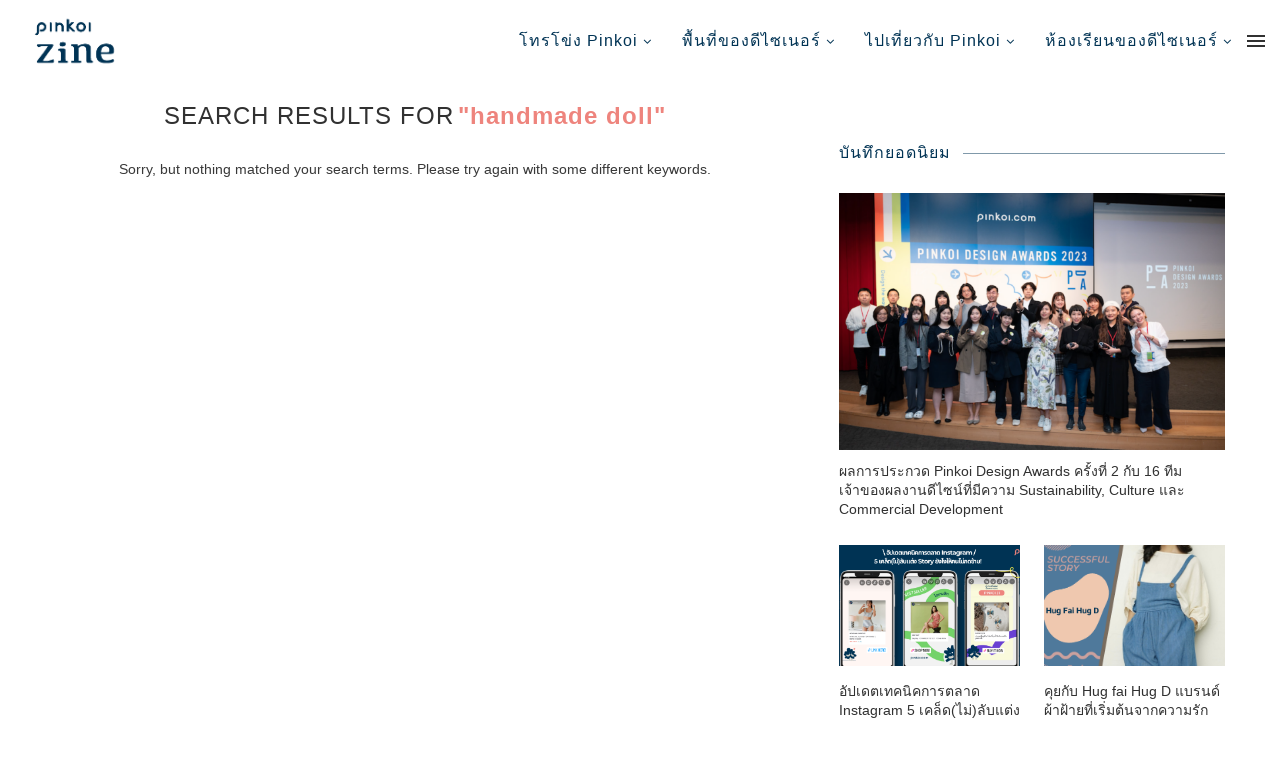

--- FILE ---
content_type: text/html; charset=UTF-8
request_url: https://blog.pinkoi.com/th/?s=handmade+doll
body_size: 38558
content:
 <!DOCTYPE html> <html lang="en-US"> <head> <meta charset="UTF-8"> <meta http-equiv="X-UA-Compatible" content="IE=edge"> <meta name="viewport" content="width=device-width, initial-scale=1"> <link rel="profile" href="http://gmpg.org/xfn/11"/> <link rel="shortcut icon" href="//cdn02.pinkoi.com/wp-content/uploads/sites/5/2021/05/05085634/Zine%402x.png" type="image/x-icon"/> <link rel="apple-touch-icon" sizes="180x180" href="//cdn02.pinkoi.com/wp-content/uploads/sites/5/2021/05/05085634/Zine%402x.png"> <link rel="alternate" type="application/rss+xml" title="บันทึกดีไซน์ | Pinkoi | เว็บไซต์ซื้อขายงานดีไซน์ชั้นนำของเอเชีย RSS Feed" href="feed/"/> <link rel="alternate" type="application/atom+xml" title="บันทึกดีไซน์ | Pinkoi | เว็บไซต์ซื้อขายงานดีไซน์ชั้นนำของเอเชีย Atom Feed" href="feed/atom/"/> <link rel="pingback" href="xmlrpc.php"/> <link rel='preconnect' href="//fonts.googleapis.com/"/> <link rel='preconnect' href="//fonts.gstatic.com/"/> <meta http-equiv='x-dns-prefetch-control' content='on'> <link rel='dns-prefetch' href="//fonts.googleapis.com/"/> <link rel='dns-prefetch' href="//fonts.gstatic.com/"/> <link rel='dns-prefetch' href="//s.gravatar.com/"/> <link rel='dns-prefetch' href="//www.google-analytics.com/"/> <link rel='preload' as='image' href="//pinkoi-wp-blog.s3.ap-southeast-1.amazonaws.com/wp-content/uploads/2021/03/10114522/2.png" type='image/png'> <link rel='preload' as='font' href="wp-content/themes/soledad/fonts/fontawesome-webfont.woff2?v=4.7.0" type='font/woff2' crossorigin='anonymous'/> <meta name='robots' content='noindex, follow'/> <title>You searched for handmade doll - บันทึกดีไซน์ | Pinkoi | เว็บไซต์ซื้อขายงานดีไซน์ชั้นนำของเอเชีย</title> <meta property="og:locale" content="en_US"/> <meta property="og:type" content="article"/> <meta property="og:title" content="You searched for handmade doll - บันทึกดีไซน์ | Pinkoi | เว็บไซต์ซื้อขายงานดีไซน์ชั้นนำของเอเชีย"/> <meta property="og:url" content="https://blog.pinkoi.com/th/search/handmade doll/"/> <meta property="og:site_name" content="บันทึกดีไซน์ | Pinkoi | เว็บไซต์ซื้อขายงานดีไซน์ชั้นนำของเอเชีย"/> <meta name="twitter:card" content="summary_large_image"/> <meta name="twitter:title" content="You searched for handmade doll - บันทึกดีไซน์ | Pinkoi | เว็บไซต์ซื้อขายงานดีไซน์ชั้นนำของเอเชีย"/> <script type="application/ld+json" class="yoast-schema-graph">{"@context":"https://schema.org","@graph":[{"@type":"WebSite","@id":"https://blog.pinkoi.com/th/#website","url":"https://blog.pinkoi.com/th/","name":"\u0e1a\u0e31\u0e19\u0e17\u0e36\u0e01\u0e14\u0e35\u0e44\u0e0b\u0e19\u0e4c | Pinkoi | \u0e40\u0e27\u0e47\u0e1a\u0e44\u0e0b\u0e15\u0e4c\u0e0b\u0e37\u0e49\u0e2d\u0e02\u0e32\u0e22\u0e07\u0e32\u0e19\u0e14\u0e35\u0e44\u0e0b\u0e19\u0e4c\u0e0a\u0e31\u0e49\u0e19\u0e19\u0e33\u0e02\u0e2d\u0e07\u0e40\u0e2d\u0e40\u0e0a\u0e35\u0e22","description":"Just another Pinkoi Blog Sites site","potentialAction":[{"@type":"SearchAction","target":"https://blog.pinkoi.com/th/?s={search_term_string}","query-input":"required name=search_term_string"}],"inLanguage":"en-US"},{"@type":["CollectionPage","SearchResultsPage"],"@id":"#webpage","url":"","name":"You searched for handmade doll - \u0e1a\u0e31\u0e19\u0e17\u0e36\u0e01\u0e14\u0e35\u0e44\u0e0b\u0e19\u0e4c | Pinkoi | \u0e40\u0e27\u0e47\u0e1a\u0e44\u0e0b\u0e15\u0e4c\u0e0b\u0e37\u0e49\u0e2d\u0e02\u0e32\u0e22\u0e07\u0e32\u0e19\u0e14\u0e35\u0e44\u0e0b\u0e19\u0e4c\u0e0a\u0e31\u0e49\u0e19\u0e19\u0e33\u0e02\u0e2d\u0e07\u0e40\u0e2d\u0e40\u0e0a\u0e35\u0e22","isPartOf":{"@id":"https://blog.pinkoi.com/th/#website"},"breadcrumb":{"@id":"#breadcrumb"},"inLanguage":"en-US","potentialAction":[{"@type":"ReadAction","target":[""]}]},{"@type":"BreadcrumbList","@id":"#breadcrumb","itemListElement":[{"@type":"ListItem","position":1,"item":{"@id":"#webpage"}}]}]}</script> <link rel='dns-prefetch' href="//fonts.googleapis.com/"/> <link rel="alternate" type="application/rss+xml" title="บันทึกดีไซน์ | Pinkoi | เว็บไซต์ซื้อขายงานดีไซน์ชั้นนำของเอเชีย &raquo; Feed" href="feed/"/> <link rel="alternate" type="application/rss+xml" title="บันทึกดีไซน์ | Pinkoi | เว็บไซต์ซื้อขายงานดีไซน์ชั้นนำของเอเชีย &raquo; Comments Feed" href="comments/feed/"/> <link rel="alternate" type="application/rss+xml" title="บันทึกดีไซน์ | Pinkoi | เว็บไซต์ซื้อขายงานดีไซน์ชั้นนำของเอเชีย &raquo; Search Results for &#8220;handmade doll&#8221; Feed" href="search/handmade+doll/feed/rss2/"/> <script type="text/javascript">
/* <![CDATA[ */
window._wpemojiSettings = {"baseUrl":"https:\/\/s.w.org\/images\/core\/emoji\/15.0.3\/72x72\/","ext":".png","svgUrl":"https:\/\/s.w.org\/images\/core\/emoji\/15.0.3\/svg\/","svgExt":".svg","source":{"wpemoji":"https:\/\/blog.pinkoi.com\/th\/wp-includes\/js\/wp-emoji.js?ver=6.5.7","twemoji":"https:\/\/blog.pinkoi.com\/th\/wp-includes\/js\/twemoji.js?ver=6.5.7"}};
/**
 * @output wp-includes/js/wp-emoji-loader.js
 */

/**
 * Emoji Settings as exported in PHP via _print_emoji_detection_script().
 * @typedef WPEmojiSettings
 * @type {object}
 * @property {?object} source
 * @property {?string} source.concatemoji
 * @property {?string} source.twemoji
 * @property {?string} source.wpemoji
 * @property {?boolean} DOMReady
 * @property {?Function} readyCallback
 */

/**
 * Support tests.
 * @typedef SupportTests
 * @type {object}
 * @property {?boolean} flag
 * @property {?boolean} emoji
 */

/**
 * IIFE to detect emoji support and load Twemoji if needed.
 *
 * @param {Window} window
 * @param {Document} document
 * @param {WPEmojiSettings} settings
 */
( function wpEmojiLoader( window, document, settings ) {
	if ( typeof Promise === 'undefined' ) {
		return;
	}

	var sessionStorageKey = 'wpEmojiSettingsSupports';
	var tests = [ 'flag', 'emoji' ];

	/**
	 * Checks whether the browser supports offloading to a Worker.
	 *
	 * @since 6.3.0
	 *
	 * @private
	 *
	 * @returns {boolean}
	 */
	function supportsWorkerOffloading() {
		return (
			typeof Worker !== 'undefined' &&
			typeof OffscreenCanvas !== 'undefined' &&
			typeof URL !== 'undefined' &&
			URL.createObjectURL &&
			typeof Blob !== 'undefined'
		);
	}

	/**
	 * @typedef SessionSupportTests
	 * @type {object}
	 * @property {number} timestamp
	 * @property {SupportTests} supportTests
	 */

	/**
	 * Get support tests from session.
	 *
	 * @since 6.3.0
	 *
	 * @private
	 *
	 * @returns {?SupportTests} Support tests, or null if not set or older than 1 week.
	 */
	function getSessionSupportTests() {
		try {
			/** @type {SessionSupportTests} */
			var item = JSON.parse(
				sessionStorage.getItem( sessionStorageKey )
			);
			if (
				typeof item === 'object' &&
				typeof item.timestamp === 'number' &&
				new Date().valueOf() < item.timestamp + 604800 && // Note: Number is a week in seconds.
				typeof item.supportTests === 'object'
			) {
				return item.supportTests;
			}
		} catch ( e ) {}
		return null;
	}

	/**
	 * Persist the supports in session storage.
	 *
	 * @since 6.3.0
	 *
	 * @private
	 *
	 * @param {SupportTests} supportTests Support tests.
	 */
	function setSessionSupportTests( supportTests ) {
		try {
			/** @type {SessionSupportTests} */
			var item = {
				supportTests: supportTests,
				timestamp: new Date().valueOf()
			};

			sessionStorage.setItem(
				sessionStorageKey,
				JSON.stringify( item )
			);
		} catch ( e ) {}
	}

	/**
	 * Checks if two sets of Emoji characters render the same visually.
	 *
	 * This function may be serialized to run in a Worker. Therefore, it cannot refer to variables from the containing
	 * scope. Everything must be passed by parameters.
	 *
	 * @since 4.9.0
	 *
	 * @private
	 *
	 * @param {CanvasRenderingContext2D} context 2D Context.
	 * @param {string} set1 Set of Emoji to test.
	 * @param {string} set2 Set of Emoji to test.
	 *
	 * @return {boolean} True if the two sets render the same.
	 */
	function emojiSetsRenderIdentically( context, set1, set2 ) {
		// Cleanup from previous test.
		context.clearRect( 0, 0, context.canvas.width, context.canvas.height );
		context.fillText( set1, 0, 0 );
		var rendered1 = new Uint32Array(
			context.getImageData(
				0,
				0,
				context.canvas.width,
				context.canvas.height
			).data
		);

		// Cleanup from previous test.
		context.clearRect( 0, 0, context.canvas.width, context.canvas.height );
		context.fillText( set2, 0, 0 );
		var rendered2 = new Uint32Array(
			context.getImageData(
				0,
				0,
				context.canvas.width,
				context.canvas.height
			).data
		);

		return rendered1.every( function ( rendered2Data, index ) {
			return rendered2Data === rendered2[ index ];
		} );
	}

	/**
	 * Determines if the browser properly renders Emoji that Twemoji can supplement.
	 *
	 * This function may be serialized to run in a Worker. Therefore, it cannot refer to variables from the containing
	 * scope. Everything must be passed by parameters.
	 *
	 * @since 4.2.0
	 *
	 * @private
	 *
	 * @param {CanvasRenderingContext2D} context 2D Context.
	 * @param {string} type Whether to test for support of "flag" or "emoji".
	 * @param {Function} emojiSetsRenderIdentically Reference to emojiSetsRenderIdentically function, needed due to minification.
	 *
	 * @return {boolean} True if the browser can render emoji, false if it cannot.
	 */
	function browserSupportsEmoji( context, type, emojiSetsRenderIdentically ) {
		var isIdentical;

		switch ( type ) {
			case 'flag':
				/*
				 * Test for Transgender flag compatibility. Added in Unicode 13.
				 *
				 * To test for support, we try to render it, and compare the rendering to how it would look if
				 * the browser doesn't render it correctly (white flag emoji + transgender symbol).
				 */
				isIdentical = emojiSetsRenderIdentically(
					context,
					'\uD83C\uDFF3\uFE0F\u200D\u26A7\uFE0F', // as a zero-width joiner sequence
					'\uD83C\uDFF3\uFE0F\u200B\u26A7\uFE0F' // separated by a zero-width space
				);

				if ( isIdentical ) {
					return false;
				}

				/*
				 * Test for UN flag compatibility. This is the least supported of the letter locale flags,
				 * so gives us an easy test for full support.
				 *
				 * To test for support, we try to render it, and compare the rendering to how it would look if
				 * the browser doesn't render it correctly ([U] + [N]).
				 */
				isIdentical = emojiSetsRenderIdentically(
					context,
					'\uD83C\uDDFA\uD83C\uDDF3', // as the sequence of two code points
					'\uD83C\uDDFA\u200B\uD83C\uDDF3' // as the two code points separated by a zero-width space
				);

				if ( isIdentical ) {
					return false;
				}

				/*
				 * Test for English flag compatibility. England is a country in the United Kingdom, it
				 * does not have a two letter locale code but rather a five letter sub-division code.
				 *
				 * To test for support, we try to render it, and compare the rendering to how it would look if
				 * the browser doesn't render it correctly (black flag emoji + [G] + [B] + [E] + [N] + [G]).
				 */
				isIdentical = emojiSetsRenderIdentically(
					context,
					// as the flag sequence
					'\uD83C\uDFF4\uDB40\uDC67\uDB40\uDC62\uDB40\uDC65\uDB40\uDC6E\uDB40\uDC67\uDB40\uDC7F',
					// with each code point separated by a zero-width space
					'\uD83C\uDFF4\u200B\uDB40\uDC67\u200B\uDB40\uDC62\u200B\uDB40\uDC65\u200B\uDB40\uDC6E\u200B\uDB40\uDC67\u200B\uDB40\uDC7F'
				);

				return ! isIdentical;
			case 'emoji':
				/*
				 * Four and twenty blackbirds baked in a pie.
				 *
				 * To test for Emoji 15.0 support, try to render a new emoji: Blackbird.
				 *
				 * The Blackbird is a ZWJ sequence combining 🐦 Bird and ⬛ large black square.,
				 *
				 * 0x1F426 (\uD83D\uDC26) == Bird
				 * 0x200D == Zero-Width Joiner (ZWJ) that links the code points for the new emoji or
				 * 0x200B == Zero-Width Space (ZWS) that is rendered for clients not supporting the new emoji.
				 * 0x2B1B == Large Black Square
				 *
				 * When updating this test for future Emoji releases, ensure that individual emoji that make up the
				 * sequence come from older emoji standards.
				 */
				isIdentical = emojiSetsRenderIdentically(
					context,
					'\uD83D\uDC26\u200D\u2B1B', // as the zero-width joiner sequence
					'\uD83D\uDC26\u200B\u2B1B' // separated by a zero-width space
				);

				return ! isIdentical;
		}

		return false;
	}

	/**
	 * Checks emoji support tests.
	 *
	 * This function may be serialized to run in a Worker. Therefore, it cannot refer to variables from the containing
	 * scope. Everything must be passed by parameters.
	 *
	 * @since 6.3.0
	 *
	 * @private
	 *
	 * @param {string[]} tests Tests.
	 * @param {Function} browserSupportsEmoji Reference to browserSupportsEmoji function, needed due to minification.
	 * @param {Function} emojiSetsRenderIdentically Reference to emojiSetsRenderIdentically function, needed due to minification.
	 *
	 * @return {SupportTests} Support tests.
	 */
	function testEmojiSupports( tests, browserSupportsEmoji, emojiSetsRenderIdentically ) {
		var canvas;
		if (
			typeof WorkerGlobalScope !== 'undefined' &&
			self instanceof WorkerGlobalScope
		) {
			canvas = new OffscreenCanvas( 300, 150 ); // Dimensions are default for HTMLCanvasElement.
		} else {
			canvas = document.createElement( 'canvas' );
		}

		var context = canvas.getContext( '2d', { willReadFrequently: true } );

		/*
		 * Chrome on OS X added native emoji rendering in M41. Unfortunately,
		 * it doesn't work when the font is bolder than 500 weight. So, we
		 * check for bold rendering support to avoid invisible emoji in Chrome.
		 */
		context.textBaseline = 'top';
		context.font = '600 32px Arial';

		var supports = {};
		tests.forEach( function ( test ) {
			supports[ test ] = browserSupportsEmoji( context, test, emojiSetsRenderIdentically );
		} );
		return supports;
	}

	/**
	 * Adds a script to the head of the document.
	 *
	 * @ignore
	 *
	 * @since 4.2.0
	 *
	 * @param {string} src The url where the script is located.
	 *
	 * @return {void}
	 */
	function addScript( src ) {
		var script = document.createElement( 'script' );
		script.src = src;
		script.defer = true;
		document.head.appendChild( script );
	}

	settings.supports = {
		everything: true,
		everythingExceptFlag: true
	};

	// Create a promise for DOMContentLoaded since the worker logic may finish after the event has fired.
	var domReadyPromise = new Promise( function ( resolve ) {
		document.addEventListener( 'DOMContentLoaded', resolve, {
			once: true
		} );
	} );

	// Obtain the emoji support from the browser, asynchronously when possible.
	new Promise( function ( resolve ) {
		var supportTests = getSessionSupportTests();
		if ( supportTests ) {
			resolve( supportTests );
			return;
		}

		if ( supportsWorkerOffloading() ) {
			try {
				// Note that the functions are being passed as arguments due to minification.
				var workerScript =
					'postMessage(' +
					testEmojiSupports.toString() +
					'(' +
					[
						JSON.stringify( tests ),
						browserSupportsEmoji.toString(),
						emojiSetsRenderIdentically.toString()
					].join( ',' ) +
					'));';
				var blob = new Blob( [ workerScript ], {
					type: 'text/javascript'
				} );
				var worker = new Worker( URL.createObjectURL( blob ), { name: 'wpTestEmojiSupports' } );
				worker.onmessage = function ( event ) {
					supportTests = event.data;
					setSessionSupportTests( supportTests );
					worker.terminate();
					resolve( supportTests );
				};
				return;
			} catch ( e ) {}
		}

		supportTests = testEmojiSupports( tests, browserSupportsEmoji, emojiSetsRenderIdentically );
		setSessionSupportTests( supportTests );
		resolve( supportTests );
	} )
		// Once the browser emoji support has been obtained from the session, finalize the settings.
		.then( function ( supportTests ) {
			/*
			 * Tests the browser support for flag emojis and other emojis, and adjusts the
			 * support settings accordingly.
			 */
			for ( var test in supportTests ) {
				settings.supports[ test ] = supportTests[ test ];

				settings.supports.everything =
					settings.supports.everything && settings.supports[ test ];

				if ( 'flag' !== test ) {
					settings.supports.everythingExceptFlag =
						settings.supports.everythingExceptFlag &&
						settings.supports[ test ];
				}
			}

			settings.supports.everythingExceptFlag =
				settings.supports.everythingExceptFlag &&
				! settings.supports.flag;

			// Sets DOMReady to false and assigns a ready function to settings.
			settings.DOMReady = false;
			settings.readyCallback = function () {
				settings.DOMReady = true;
			};
		} )
		.then( function () {
			return domReadyPromise;
		} )
		.then( function () {
			// When the browser can not render everything we need to load a polyfill.
			if ( ! settings.supports.everything ) {
				settings.readyCallback();

				var src = settings.source || {};

				if ( src.concatemoji ) {
					addScript( src.concatemoji );
				} else if ( src.wpemoji && src.twemoji ) {
					addScript( src.twemoji );
					addScript( src.wpemoji );
				}
			}
		} );
} )( window, document, window._wpemojiSettings );

/* ]]> */
</script> <style id='wp-emoji-styles-inline-css' type='text/css'> img.wp-smiley, img.emoji { display: inline !important; border: none !important; box-shadow: none !important; height: 1em !important; width: 1em !important; margin: 0 0.07em !important; vertical-align: -0.1em !important; background: none !important; padding: 0 !important; } </style> <link rel='stylesheet' id='wp-block-library-css' href="wp-includes/css/dist/block-library/style.css?ver=6.5.7" type='text/css' media='all'/> <style id='wp-block-library-theme-inline-css' type='text/css'> .wp-block-audio figcaption{ color:#555; font-size:13px; text-align:center; } .is-dark-theme .wp-block-audio figcaption{ color:#ffffffa6; } .wp-block-audio{ margin:0 0 1em; } .wp-block-code{ border:1px solid #ccc; border-radius:4px; font-family:Menlo,Consolas,monaco,monospace; padding:.8em 1em; } .wp-block-embed figcaption{ color:#555; font-size:13px; text-align:center; } .is-dark-theme .wp-block-embed figcaption{ color:#ffffffa6; } .wp-block-embed{ margin:0 0 1em; } .blocks-gallery-caption{ color:#555; font-size:13px; text-align:center; } .is-dark-theme .blocks-gallery-caption{ color:#ffffffa6; } .wp-block-image figcaption{ color:#555; font-size:13px; text-align:center; } .is-dark-theme .wp-block-image figcaption{ color:#ffffffa6; } .wp-block-image{ margin:0 0 1em; } .wp-block-pullquote{ border-bottom:4px solid; border-top:4px solid; color:currentColor; margin-bottom:1.75em; } .wp-block-pullquote cite,.wp-block-pullquote footer,.wp-block-pullquote__citation{ color:currentColor; font-size:.8125em; font-style:normal; text-transform:uppercase; } .wp-block-quote{ border-left:.25em solid; margin:0 0 1.75em; padding-left:1em; } .wp-block-quote cite,.wp-block-quote footer{ color:currentColor; font-size:.8125em; font-style:normal; position:relative; } .wp-block-quote.has-text-align-right{ border-left:none; border-right:.25em solid; padding-left:0; padding-right:1em; } .wp-block-quote.has-text-align-center{ border:none; padding-left:0; } .wp-block-quote.is-large,.wp-block-quote.is-style-large,.wp-block-quote.is-style-plain{ border:none; } .wp-block-search .wp-block-search__label{ font-weight:700; } .wp-block-search__button{ border:1px solid #ccc; padding:.375em .625em; } :where(.wp-block-group.has-background){ padding:1.25em 2.375em; } .wp-block-separator.has-css-opacity{ opacity:.4; } .wp-block-separator{ border:none; border-bottom:2px solid; margin-left:auto; margin-right:auto; } .wp-block-separator.has-alpha-channel-opacity{ opacity:1; } .wp-block-separator:not(.is-style-wide):not(.is-style-dots){ width:100px; } .wp-block-separator.has-background:not(.is-style-dots){ border-bottom:none; height:1px; } .wp-block-separator.has-background:not(.is-style-wide):not(.is-style-dots){ height:2px; } .wp-block-table{ margin:0 0 1em; } .wp-block-table td,.wp-block-table th{ word-break:normal; } .wp-block-table figcaption{ color:#555; font-size:13px; text-align:center; } .is-dark-theme .wp-block-table figcaption{ color:#ffffffa6; } .wp-block-video figcaption{ color:#555; font-size:13px; text-align:center; } .is-dark-theme .wp-block-video figcaption{ color:#ffffffa6; } .wp-block-video{ margin:0 0 1em; } .wp-block-template-part.has-background{ margin-bottom:0; margin-top:0; padding:1.25em 2.375em; } </style> <link rel='stylesheet' id='create-block-starter-block-block-css' href="wp-content/plugins/starter-block/build/style-index.css?ver=1660535437" type='text/css' media='all'/> <style id='classic-theme-styles-inline-css' type='text/css'> /** * These rules are needed for backwards compatibility. * They should match the button element rules in the base theme.json file. */ .wp-block-button__link { color: #ffffff; background-color: #32373c; border-radius: 9999px; /* 100% causes an oval, but any explicit but really high value retains the pill shape. */ /* This needs a low specificity so it won't override the rules from the button element if defined in theme.json. */ box-shadow: none; text-decoration: none; /* The extra 2px are added to size solids the same as the outline versions.*/ padding: calc(0.667em + 2px) calc(1.333em + 2px); font-size: 1.125em; } .wp-block-file__button { background: #32373c; color: #ffffff; text-decoration: none; } </style> <style id='global-styles-inline-css' type='text/css'> body{--wp--preset--color--black: #000000;--wp--preset--color--cyan-bluish-gray: #abb8c3;--wp--preset--color--white: #ffffff;--wp--preset--color--pale-pink: #f78da7;--wp--preset--color--vivid-red: #cf2e2e;--wp--preset--color--luminous-vivid-orange: #ff6900;--wp--preset--color--luminous-vivid-amber: #fcb900;--wp--preset--color--light-green-cyan: #7bdcb5;--wp--preset--color--vivid-green-cyan: #00d084;--wp--preset--color--pale-cyan-blue: #8ed1fc;--wp--preset--color--vivid-cyan-blue: #0693e3;--wp--preset--color--vivid-purple: #9b51e0;--wp--preset--gradient--vivid-cyan-blue-to-vivid-purple: linear-gradient(135deg,rgba(6,147,227,1) 0%,rgb(155,81,224) 100%);--wp--preset--gradient--light-green-cyan-to-vivid-green-cyan: linear-gradient(135deg,rgb(122,220,180) 0%,rgb(0,208,130) 100%);--wp--preset--gradient--luminous-vivid-amber-to-luminous-vivid-orange: linear-gradient(135deg,rgba(252,185,0,1) 0%,rgba(255,105,0,1) 100%);--wp--preset--gradient--luminous-vivid-orange-to-vivid-red: linear-gradient(135deg,rgba(255,105,0,1) 0%,rgb(207,46,46) 100%);--wp--preset--gradient--very-light-gray-to-cyan-bluish-gray: linear-gradient(135deg,rgb(238,238,238) 0%,rgb(169,184,195) 100%);--wp--preset--gradient--cool-to-warm-spectrum: linear-gradient(135deg,rgb(74,234,220) 0%,rgb(151,120,209) 20%,rgb(207,42,186) 40%,rgb(238,44,130) 60%,rgb(251,105,98) 80%,rgb(254,248,76) 100%);--wp--preset--gradient--blush-light-purple: linear-gradient(135deg,rgb(255,206,236) 0%,rgb(152,150,240) 100%);--wp--preset--gradient--blush-bordeaux: linear-gradient(135deg,rgb(254,205,165) 0%,rgb(254,45,45) 50%,rgb(107,0,62) 100%);--wp--preset--gradient--luminous-dusk: linear-gradient(135deg,rgb(255,203,112) 0%,rgb(199,81,192) 50%,rgb(65,88,208) 100%);--wp--preset--gradient--pale-ocean: linear-gradient(135deg,rgb(255,245,203) 0%,rgb(182,227,212) 50%,rgb(51,167,181) 100%);--wp--preset--gradient--electric-grass: linear-gradient(135deg,rgb(202,248,128) 0%,rgb(113,206,126) 100%);--wp--preset--gradient--midnight: linear-gradient(135deg,rgb(2,3,129) 0%,rgb(40,116,252) 100%);--wp--preset--font-size--small: 12px;--wp--preset--font-size--medium: 20px;--wp--preset--font-size--large: 32px;--wp--preset--font-size--x-large: 42px;--wp--preset--font-size--normal: 14px;--wp--preset--font-size--huge: 42px;--wp--preset--spacing--20: 0.44rem;--wp--preset--spacing--30: 0.67rem;--wp--preset--spacing--40: 1rem;--wp--preset--spacing--50: 1.5rem;--wp--preset--spacing--60: 2.25rem;--wp--preset--spacing--70: 3.38rem;--wp--preset--spacing--80: 5.06rem;--wp--preset--shadow--natural: 6px 6px 9px rgba(0, 0, 0, 0.2);--wp--preset--shadow--deep: 12px 12px 50px rgba(0, 0, 0, 0.4);--wp--preset--shadow--sharp: 6px 6px 0px rgba(0, 0, 0, 0.2);--wp--preset--shadow--outlined: 6px 6px 0px -3px rgba(255, 255, 255, 1), 6px 6px rgba(0, 0, 0, 1);--wp--preset--shadow--crisp: 6px 6px 0px rgba(0, 0, 0, 1);}:where(.is-layout-flex){gap: 0.5em;}:where(.is-layout-grid){gap: 0.5em;}body .is-layout-flex{display: flex;}body .is-layout-flex{flex-wrap: wrap;align-items: center;}body .is-layout-flex > *{margin: 0;}body .is-layout-grid{display: grid;}body .is-layout-grid > *{margin: 0;}:where(.wp-block-columns.is-layout-flex){gap: 2em;}:where(.wp-block-columns.is-layout-grid){gap: 2em;}:where(.wp-block-post-template.is-layout-flex){gap: 1.25em;}:where(.wp-block-post-template.is-layout-grid){gap: 1.25em;}.has-black-color{color: var(--wp--preset--color--black) !important;}.has-cyan-bluish-gray-color{color: var(--wp--preset--color--cyan-bluish-gray) !important;}.has-white-color{color: var(--wp--preset--color--white) !important;}.has-pale-pink-color{color: var(--wp--preset--color--pale-pink) !important;}.has-vivid-red-color{color: var(--wp--preset--color--vivid-red) !important;}.has-luminous-vivid-orange-color{color: var(--wp--preset--color--luminous-vivid-orange) !important;}.has-luminous-vivid-amber-color{color: var(--wp--preset--color--luminous-vivid-amber) !important;}.has-light-green-cyan-color{color: var(--wp--preset--color--light-green-cyan) !important;}.has-vivid-green-cyan-color{color: var(--wp--preset--color--vivid-green-cyan) !important;}.has-pale-cyan-blue-color{color: var(--wp--preset--color--pale-cyan-blue) !important;}.has-vivid-cyan-blue-color{color: var(--wp--preset--color--vivid-cyan-blue) !important;}.has-vivid-purple-color{color: var(--wp--preset--color--vivid-purple) !important;}.has-black-background-color{background-color: var(--wp--preset--color--black) !important;}.has-cyan-bluish-gray-background-color{background-color: var(--wp--preset--color--cyan-bluish-gray) !important;}.has-white-background-color{background-color: var(--wp--preset--color--white) !important;}.has-pale-pink-background-color{background-color: var(--wp--preset--color--pale-pink) !important;}.has-vivid-red-background-color{background-color: var(--wp--preset--color--vivid-red) !important;}.has-luminous-vivid-orange-background-color{background-color: var(--wp--preset--color--luminous-vivid-orange) !important;}.has-luminous-vivid-amber-background-color{background-color: var(--wp--preset--color--luminous-vivid-amber) !important;}.has-light-green-cyan-background-color{background-color: var(--wp--preset--color--light-green-cyan) !important;}.has-vivid-green-cyan-background-color{background-color: var(--wp--preset--color--vivid-green-cyan) !important;}.has-pale-cyan-blue-background-color{background-color: var(--wp--preset--color--pale-cyan-blue) !important;}.has-vivid-cyan-blue-background-color{background-color: var(--wp--preset--color--vivid-cyan-blue) !important;}.has-vivid-purple-background-color{background-color: var(--wp--preset--color--vivid-purple) !important;}.has-black-border-color{border-color: var(--wp--preset--color--black) !important;}.has-cyan-bluish-gray-border-color{border-color: var(--wp--preset--color--cyan-bluish-gray) !important;}.has-white-border-color{border-color: var(--wp--preset--color--white) !important;}.has-pale-pink-border-color{border-color: var(--wp--preset--color--pale-pink) !important;}.has-vivid-red-border-color{border-color: var(--wp--preset--color--vivid-red) !important;}.has-luminous-vivid-orange-border-color{border-color: var(--wp--preset--color--luminous-vivid-orange) !important;}.has-luminous-vivid-amber-border-color{border-color: var(--wp--preset--color--luminous-vivid-amber) !important;}.has-light-green-cyan-border-color{border-color: var(--wp--preset--color--light-green-cyan) !important;}.has-vivid-green-cyan-border-color{border-color: var(--wp--preset--color--vivid-green-cyan) !important;}.has-pale-cyan-blue-border-color{border-color: var(--wp--preset--color--pale-cyan-blue) !important;}.has-vivid-cyan-blue-border-color{border-color: var(--wp--preset--color--vivid-cyan-blue) !important;}.has-vivid-purple-border-color{border-color: var(--wp--preset--color--vivid-purple) !important;}.has-vivid-cyan-blue-to-vivid-purple-gradient-background{background: var(--wp--preset--gradient--vivid-cyan-blue-to-vivid-purple) !important;}.has-light-green-cyan-to-vivid-green-cyan-gradient-background{background: var(--wp--preset--gradient--light-green-cyan-to-vivid-green-cyan) !important;}.has-luminous-vivid-amber-to-luminous-vivid-orange-gradient-background{background: var(--wp--preset--gradient--luminous-vivid-amber-to-luminous-vivid-orange) !important;}.has-luminous-vivid-orange-to-vivid-red-gradient-background{background: var(--wp--preset--gradient--luminous-vivid-orange-to-vivid-red) !important;}.has-very-light-gray-to-cyan-bluish-gray-gradient-background{background: var(--wp--preset--gradient--very-light-gray-to-cyan-bluish-gray) !important;}.has-cool-to-warm-spectrum-gradient-background{background: var(--wp--preset--gradient--cool-to-warm-spectrum) !important;}.has-blush-light-purple-gradient-background{background: var(--wp--preset--gradient--blush-light-purple) !important;}.has-blush-bordeaux-gradient-background{background: var(--wp--preset--gradient--blush-bordeaux) !important;}.has-luminous-dusk-gradient-background{background: var(--wp--preset--gradient--luminous-dusk) !important;}.has-pale-ocean-gradient-background{background: var(--wp--preset--gradient--pale-ocean) !important;}.has-electric-grass-gradient-background{background: var(--wp--preset--gradient--electric-grass) !important;}.has-midnight-gradient-background{background: var(--wp--preset--gradient--midnight) !important;}.has-small-font-size{font-size: var(--wp--preset--font-size--small) !important;}.has-medium-font-size{font-size: var(--wp--preset--font-size--medium) !important;}.has-large-font-size{font-size: var(--wp--preset--font-size--large) !important;}.has-x-large-font-size{font-size: var(--wp--preset--font-size--x-large) !important;} .wp-block-navigation a:where(:not(.wp-element-button)){color: inherit;} :where(.wp-block-post-template.is-layout-flex){gap: 1.25em;}:where(.wp-block-post-template.is-layout-grid){gap: 1.25em;} :where(.wp-block-columns.is-layout-flex){gap: 2em;}:where(.wp-block-columns.is-layout-grid){gap: 2em;} .wp-block-pullquote{font-size: 1.5em;line-height: 1.6;} </style> <link rel='stylesheet' id='penci-fonts-css' href="//fonts.googleapis.com/css?family=PT+Serif%3A300%2C300italic%2C400%2C400italic%2C500%2C500italic%2C700%2C700italic%2C800%2C800italic%7CPlayfair+Display+SC%3A300%2C300italic%2C400%2C400italic%2C500%2C500italic%2C700%2C700italic%2C800%2C800italic%7CMontserrat%3A300%2C300italic%2C400%2C400italic%2C500%2C500italic%2C700%2C700italic%2C800%2C800italic%7CArial%3A300%2C300italic%2C400%2C400italic%2C500%2C500italic%2C700%2C700italic%2C800%2C800italic%26subset%3Dlatin%2Ccyrillic%2Ccyrillic-ext%2Cgreek%2Cgreek-ext%2Clatin-ext&#038;display=swap&#038;ver=1.0" type='text/css' media='all'/> <link rel='stylesheet' id='penci-main-style-css' href="wp-content/themes/soledad/main.min.css?ver=7.7.1" type='text/css' media='all'/> <link rel='stylesheet' id='penci_style-css' href="wp-content/themes/soledad/style.css?ver=7.7.1" type='text/css' media='all'/> <link rel='stylesheet' id='tablepress-default-css' href="wp-content/plugins/tablepress/css/build/default.css?ver=2.3" type='text/css' media='all'/> <script type="text/javascript" src="https://blog.pinkoi.com/th/wp-includes/js/jquery/jquery.js?ver=3.7.1" id="jquery-core-js"></script> <link rel="https://api.w.org/" href="wp-json/"/> <style id="wplmi-inline-css" type="text/css"> span.wplmi-user-avatar { width: 16px;display: inline-block !important;flex-shrink: 0; } img.wplmi-elementor-avatar { border-radius: 100%;margin-right: 3px; } </style> <script>(function(w,d,s,l,i){w[l]=w[l]||[];w[l].push({'gtm.start':
new Date().getTime(),event:'gtm.js'});var f=d.getElementsByTagName(s)[0],
j=d.createElement(s),dl=l!='dataLayer'?'&l='+l:'';j.async=true;j.src=
'https://www.googletagmanager.com/gtm.js?id='+i+dl;f.parentNode.insertBefore(j,f);
})(window,document,'script','dataLayer','GTM-MQFQMFN');</script> <script async src="https://www.googletagmanager.com/gtag/js?id=G-JTZ1FE28RR"></script> <script>
  window.dataLayer = window.dataLayer || [];
  function gtag(){dataLayer.push(arguments);}
  gtag('js', new Date());

  gtag('config', 'G-JTZ1FE28RR');
</script> <script src="https://cdn02.pinkoi.com/media/dist/offsite/zineLibs.js?t=202502241428"></script> <script src="https://cdn02.pinkoi.com/media/dist/offsite/zine.js?v=202502241428"></script> <script>
  if (window.zine && typeof window.zine.default === 'function') {
    window.zine.default();
  }
</script> <style id="penci-custom-style" type="text/css">h1, h2, h3, h4, h5, h6, .penci-lgpop-title, .penci-login-register input[type="submit"], h2.penci-heading-video, #navigation .menu li a, .penci-photo-2-effect figcaption h2, .headline-title, a.penci-topbar-post-title, #sidebar-nav .menu li a, .penci-slider .pencislider-container .pencislider-content .pencislider-title, .penci-slider .pencislider-container .pencislider-content .pencislider-button, #main .bbp-login-form .bbp-submit-wrapper button[type="submit"], .author-quote span, .penci-more-link a.more-link, .penci-post-share-box .dt-share, .post-share a .dt-share, .author-content h5, .post-pagination h5, .post-box-title, .penci-countdown .countdown-amount, .penci-countdown .countdown-period, .penci-pagination a, .penci-pagination .disable-url, ul.footer-socials li a span, .penci-button,.widget input[type="submit"],.penci-user-logged-in .penci-user-action-links a, .widget button[type="submit"], .penci-sidebar-content .widget-title, #respond h3.comment-reply-title span, .widget-social.show-text a span, .footer-widget-wrapper .widget .widget-title,.penci-user-logged-in .penci-user-action-links a, .container.penci-breadcrumb span, .container.penci-breadcrumb span a, .penci-container-inside.penci-breadcrumb span, .penci-container-inside.penci-breadcrumb span a, .container.penci-breadcrumb span, .container.penci-breadcrumb span a, .error-404 .go-back-home a, .post-entry .penci-portfolio-filter ul li a, .penci-portfolio-filter ul li a, .portfolio-overlay-content .portfolio-short .portfolio-title a, .home-featured-cat-content .magcat-detail h3 a, .post-entry blockquote cite, .post-entry blockquote .author, .tags-share-box.hide-tags.page-share .share-title, .widget ul.side-newsfeed li .side-item .side-item-text h4 a, .thecomment .comment-text span.author, .thecomment .comment-text span.author a, .post-comments span.reply a, #respond h3, #respond label, .wpcf7 label, #respond #submit, div.wpforms-container .wpforms-form.wpforms-form .wpforms-field-label,div.wpforms-container .wpforms-form.wpforms-form input[type=submit], div.wpforms-container .wpforms-form.wpforms-form button[type=submit], div.wpforms-container .wpforms-form.wpforms-form .wpforms-page-button, .wpcf7 input[type="submit"], .widget_wysija input[type="submit"], .archive-box span, .archive-box h1, .gallery .gallery-caption, .contact-form input[type=submit], ul.penci-topbar-menu > li a, div.penci-topbar-menu > ul > li a, .featured-style-29 .penci-featured-slider-button a, .pencislider-container .pencislider-content .pencislider-title, .pencislider-container .pencislider-content .pencislider-button, ul.homepage-featured-boxes .penci-fea-in.boxes-style-3 h4 span span, .pencislider-container .pencislider-content .pencislider-button, .woocommerce div.product .woocommerce-tabs .panel #respond .comment-reply-title, .penci-recipe-index-wrap .penci-index-more-link a, .penci-menu-hbg .menu li a, #sidebar-nav .menu li a, .penci-readmore-btn.penci-btn-make-button a, .bos_searchbox_widget_class #flexi_searchbox h1, .bos_searchbox_widget_class #flexi_searchbox h2, .bos_searchbox_widget_class #flexi_searchbox h3, .bos_searchbox_widget_class #flexi_searchbox h4, .bos_searchbox_widget_class #flexi_searchbox #b_searchboxInc .b_submitButton_wrapper .b_submitButton:hover, .bos_searchbox_widget_class #flexi_searchbox #b_searchboxInc .b_submitButton_wrapper .b_submitButton, .penci-featured-cat-seemore.penci-btn-make-button a, .penci-menu-hbg-inner .penci-hbg_sitetitle { font-family: Arial, Helvetica, sans-serif; } .featured-style-29 .penci-featured-slider-button a, #bbpress-forums #bbp-search-form .button{ font-weight: bold; } #main #bbpress-forums .bbp-login-form fieldset.bbp-form select, #main #bbpress-forums .bbp-login-form .bbp-form input[type="password"], #main #bbpress-forums .bbp-login-form .bbp-form input[type="text"], .penci-login-register input[type="email"], .penci-login-register input[type="text"], .penci-login-register input[type="password"], .penci-login-register input[type="number"], body, textarea, #respond textarea, .widget input[type="text"], .widget input[type="email"], .widget input[type="date"], .widget input[type="number"], .wpcf7 textarea, .mc4wp-form input, #respond input, div.wpforms-container .wpforms-form.wpforms-form input[type=date], div.wpforms-container .wpforms-form.wpforms-form input[type=datetime], div.wpforms-container .wpforms-form.wpforms-form input[type=datetime-local], div.wpforms-container .wpforms-form.wpforms-form input[type=email], div.wpforms-container .wpforms-form.wpforms-form input[type=month], div.wpforms-container .wpforms-form.wpforms-form input[type=number], div.wpforms-container .wpforms-form.wpforms-form input[type=password], div.wpforms-container .wpforms-form.wpforms-form input[type=range], div.wpforms-container .wpforms-form.wpforms-form input[type=search], div.wpforms-container .wpforms-form.wpforms-form input[type=tel], div.wpforms-container .wpforms-form.wpforms-form input[type=text], div.wpforms-container .wpforms-form.wpforms-form input[type=time], div.wpforms-container .wpforms-form.wpforms-form input[type=url], div.wpforms-container .wpforms-form.wpforms-form input[type=week], div.wpforms-container .wpforms-form.wpforms-form select, div.wpforms-container .wpforms-form.wpforms-form textarea, .wpcf7 input, form.pc-searchform input.search-input, ul.homepage-featured-boxes .penci-fea-in h4, .widget.widget_categories ul li span.category-item-count, .about-widget .about-me-heading, .widget ul.side-newsfeed li .side-item .side-item-text .side-item-meta { font-weight: 400;font-family: Arial, Helvetica, sans-serif; } p { line-height: 1.8; } #navigation .menu li a, .penci-menu-hbg .menu li a, #sidebar-nav .menu li a { font-family: Arial, Helvetica, sans-serif; font-weight: normal; } .penci-hide-tagupdated{ display: none !important; } .header-slogan .header-slogan-text { font-style:normal; } body, .widget ul li a{ font-size: 16px; } .widget ul li, .post-entry, p, .post-entry p { font-size: 16px; line-height: 1.8; } .archive-box span, .archive-box h1{ font-size: 24px; } h1, h2, h3, h4, h5, h6, .penci-lgpop-title, #sidebar-nav .menu li a, #navigation .menu li a, a.penci-topbar-post-title, .penci-slider .pencislider-container .pencislider-content .pencislider-title, .penci-slider .pencislider-container .pencislider-content .pencislider-button, .headline-title, .author-quote span, .penci-more-link a.more-link, .author-content h5, .post-pagination h5, .post-box-title, .penci-countdown .countdown-amount, .penci-countdown .countdown-period, .penci-pagination a, .penci-pagination .disable-url, ul.footer-socials li a span, .penci-sidebar-content .widget-title, #respond h3.comment-reply-title span, .widget-social.show-text a span, .footer-widget-wrapper .widget .widget-title, .error-404 .go-back-home a, .home-featured-cat-content .magcat-detail h3 a, .post-entry blockquote cite, .pencislider-container .pencislider-content .pencislider-title, .pencislider-container .pencislider-content .pencislider-button, .post-entry blockquote .author, .tags-share-box.hide-tags.page-share .share-title, .widget ul.side-newsfeed li .side-item .side-item-text h4 a, .thecomment .comment-text span.author, .thecomment .comment-text span.author a, #respond h3, #respond label, .wpcf7 label, div.wpforms-container .wpforms-form.wpforms-form .wpforms-field-label,div.wpforms-container .wpforms-form.wpforms-form input[type=submit], div.wpforms-container .wpforms-form.wpforms-form button[type=submit], div.wpforms-container .wpforms-form.wpforms-form .wpforms-page-button, #respond #submit, .wpcf7 input[type="submit"], .widget_wysija input[type="submit"], .archive-box span, .penci-login-register input[type="submit"], .archive-box h1, .gallery .gallery-caption, .widget input[type="submit"],.penci-button, #main .bbp-login-form .bbp-submit-wrapper button[type="submit"], .widget button[type="submit"], .contact-form input[type=submit], ul.penci-topbar-menu > li a, div.penci-topbar-menu > ul > li a, .penci-recipe-index-wrap .penci-index-more-link a, #bbpress-forums #bbp-search-form .button, .penci-menu-hbg .menu li a, #sidebar-nav .menu li a, .penci-readmore-btn.penci-btn-make-button a, .penci-featured-cat-seemore.penci-btn-make-button a, .penci-menu-hbg-inner .penci-hbg_sitetitle { font-weight: normal; } .container-single .post-image{ border-radius: ; -webkit-border-radius: ; } body.penci-body-boxed { background-image: url(https://pinkoi-wp-blog.s3.ap-southeast-1.amazonaws.com/wp-content/uploads/2021/02/04110444/minimal-pattern.png); } body.penci-body-boxed { background-repeat:repeat; } body.penci-body-boxed { background-attachment:scroll; } body.penci-body-boxed { background-size:auto; } #header .inner-header .container { padding:20px 0; } #logo a { max-width:300px; width: 100%; } @media only screen and (max-width: 960px) and (min-width: 768px){ #logo img{ max-width: 100%; } } #main #bbpress-forums .bbp-login-form fieldset.bbp-form select, #main #bbpress-forums .bbp-login-form .bbp-form input[type="password"], #main #bbpress-forums .bbp-login-form .bbp-form input[type="text"], .widget ul li, .grid-mixed, .penci-post-box-meta, .penci-pagination.penci-ajax-more a.penci-ajax-more-button, .widget-social a i, .penci-home-popular-posts, .header-header-1.has-bottom-line, .header-header-4.has-bottom-line, .header-header-7.has-bottom-line, .container-single .post-entry .post-tags a,.tags-share-box.tags-share-box-2_3,.tags-share-box.tags-share-box-top, .tags-share-box, .post-author, .post-pagination, .post-related, .post-comments .post-title-box, .comments .comment, #respond textarea, .wpcf7 textarea, #respond input, div.wpforms-container .wpforms-form.wpforms-form input[type=date], div.wpforms-container .wpforms-form.wpforms-form input[type=datetime], div.wpforms-container .wpforms-form.wpforms-form input[type=datetime-local], div.wpforms-container .wpforms-form.wpforms-form input[type=email], div.wpforms-container .wpforms-form.wpforms-form input[type=month], div.wpforms-container .wpforms-form.wpforms-form input[type=number], div.wpforms-container .wpforms-form.wpforms-form input[type=password], div.wpforms-container .wpforms-form.wpforms-form input[type=range], div.wpforms-container .wpforms-form.wpforms-form input[type=search], div.wpforms-container .wpforms-form.wpforms-form input[type=tel], div.wpforms-container .wpforms-form.wpforms-form input[type=text], div.wpforms-container .wpforms-form.wpforms-form input[type=time], div.wpforms-container .wpforms-form.wpforms-form input[type=url], div.wpforms-container .wpforms-form.wpforms-form input[type=week], div.wpforms-container .wpforms-form.wpforms-form select, div.wpforms-container .wpforms-form.wpforms-form textarea, .wpcf7 input, .widget_wysija input, #respond h3, form.pc-searchform input.search-input, .post-password-form input[type="text"], .post-password-form input[type="email"], .post-password-form input[type="password"], .post-password-form input[type="number"], .penci-recipe, .penci-recipe-heading, .penci-recipe-ingredients, .penci-recipe-notes, .penci-pagination ul.page-numbers li span, .penci-pagination ul.page-numbers li a, #comments_pagination span, #comments_pagination a, body.author .post-author, .tags-share-box.hide-tags.page-share, .penci-grid li.list-post, .penci-grid li.list-boxed-post-2 .content-boxed-2, .home-featured-cat-content .mag-post-box, .home-featured-cat-content.style-2 .mag-post-box.first-post, .home-featured-cat-content.style-10 .mag-post-box.first-post, .widget select, .widget ul ul, .widget input[type="text"], .widget input[type="email"], .widget input[type="date"], .widget input[type="number"], .widget input[type="search"], .widget .tagcloud a, #wp-calendar tbody td, .woocommerce div.product .entry-summary div[itemprop="description"] td, .woocommerce div.product .entry-summary div[itemprop="description"] th, .woocommerce div.product .woocommerce-tabs #tab-description td, .woocommerce div.product .woocommerce-tabs #tab-description th, .woocommerce-product-details__short-description td, th, .woocommerce ul.cart_list li, .woocommerce ul.product_list_widget li, .woocommerce .widget_shopping_cart .total, .woocommerce.widget_shopping_cart .total, .woocommerce .woocommerce-product-search input[type="search"], .woocommerce nav.woocommerce-pagination ul li a, .woocommerce nav.woocommerce-pagination ul li span, .woocommerce div.product .product_meta, .woocommerce div.product .woocommerce-tabs ul.tabs, .woocommerce div.product .related > h2, .woocommerce div.product .upsells > h2, .woocommerce #reviews #comments ol.commentlist li .comment-text, .woocommerce table.shop_table td, .post-entry td, .post-entry th, #add_payment_method .cart-collaterals .cart_totals tr td, #add_payment_method .cart-collaterals .cart_totals tr th, .woocommerce-cart .cart-collaterals .cart_totals tr td, .woocommerce-cart .cart-collaterals .cart_totals tr th, .woocommerce-checkout .cart-collaterals .cart_totals tr td, .woocommerce-checkout .cart-collaterals .cart_totals tr th, .woocommerce-cart .cart-collaterals .cart_totals table, .woocommerce-cart table.cart td.actions .coupon .input-text, .woocommerce table.shop_table a.remove, .woocommerce form .form-row .input-text, .woocommerce-page form .form-row .input-text, .woocommerce .woocommerce-error, .woocommerce .woocommerce-info, .woocommerce .woocommerce-message, .woocommerce form.checkout_coupon, .woocommerce form.login, .woocommerce form.register, .woocommerce form.checkout table.shop_table, .woocommerce-checkout #payment ul.payment_methods, .post-entry table, .wrapper-penci-review, .penci-review-container.penci-review-count, #penci-demobar .style-toggle, #widget-area, .post-entry hr, .wpb_text_column hr, #buddypress .dir-search input[type=search], #buddypress .dir-search input[type=text], #buddypress .groups-members-search input[type=search], #buddypress .groups-members-search input[type=text], #buddypress ul.item-list, #buddypress .profile[role=main], #buddypress select, #buddypress div.pagination .pagination-links span, #buddypress div.pagination .pagination-links a, #buddypress div.pagination .pag-count, #buddypress div.pagination .pagination-links a:hover, #buddypress ul.item-list li, #buddypress table.forum tr td.label, #buddypress table.messages-notices tr td.label, #buddypress table.notifications tr td.label, #buddypress table.notifications-settings tr td.label, #buddypress table.profile-fields tr td.label, #buddypress table.wp-profile-fields tr td.label, #buddypress table.profile-fields:last-child, #buddypress form#whats-new-form textarea, #buddypress .standard-form input[type=text], #buddypress .standard-form input[type=color], #buddypress .standard-form input[type=date], #buddypress .standard-form input[type=datetime], #buddypress .standard-form input[type=datetime-local], #buddypress .standard-form input[type=email], #buddypress .standard-form input[type=month], #buddypress .standard-form input[type=number], #buddypress .standard-form input[type=range], #buddypress .standard-form input[type=search], #buddypress .standard-form input[type=password], #buddypress .standard-form input[type=tel], #buddypress .standard-form input[type=time], #buddypress .standard-form input[type=url], #buddypress .standard-form input[type=week], .bp-avatar-nav ul, .bp-avatar-nav ul.avatar-nav-items li.current, #bbpress-forums li.bbp-body ul.forum, #bbpress-forums li.bbp-body ul.topic, #bbpress-forums li.bbp-footer, .bbp-pagination-links a, .bbp-pagination-links span.current, .wrapper-boxed .bbp-pagination-links a:hover, .wrapper-boxed .bbp-pagination-links span.current, #buddypress .standard-form select, #buddypress .standard-form input[type=password], #buddypress .activity-list li.load-more a, #buddypress .activity-list li.load-newest a, #buddypress ul.button-nav li a, #buddypress div.generic-button a, #buddypress .comment-reply-link, #bbpress-forums div.bbp-template-notice.info, #bbpress-forums #bbp-search-form #bbp_search, #bbpress-forums .bbp-forums-list, #bbpress-forums #bbp_topic_title, #bbpress-forums #bbp_topic_tags, #bbpress-forums .wp-editor-container, .widget_display_stats dd, .widget_display_stats dt, div.bbp-forum-header, div.bbp-topic-header, div.bbp-reply-header, .widget input[type="text"], .widget input[type="email"], .widget input[type="date"], .widget input[type="number"], .widget input[type="search"], .widget input[type="password"], blockquote.wp-block-quote, .post-entry blockquote.wp-block-quote, .wp-block-quote:not(.is-large):not(.is-style-large), .post-entry pre, .wp-block-pullquote:not(.is-style-solid-color), .post-entry hr.wp-block-separator, .wp-block-separator, .wp-block-latest-posts, .wp-block-yoast-how-to-block ol.schema-how-to-steps, .wp-block-yoast-how-to-block ol.schema-how-to-steps li, .wp-block-yoast-faq-block .schema-faq-section, .post-entry .wp-block-quote, .wpb_text_column .wp-block-quote, .woocommerce .page-description .wp-block-quote, .wp-block-search .wp-block-search__input{ border-color: #eeeeee; } .penci-recipe-index-wrap h4.recipe-index-heading > span:before, .penci-recipe-index-wrap h4.recipe-index-heading > span:after{ border-color: #eeeeee; opacity: 1; } .tags-share-box .single-comment-o:after, .post-share a.penci-post-like:after{ background-color: #eeeeee; } .penci-grid .list-post.list-boxed-post{ border-color: #eeeeee !important; } .penci-post-box-meta.penci-post-box-grid:before, .woocommerce .widget_price_filter .ui-slider .ui-slider-range{ background-color: #eeeeee; } .penci-pagination.penci-ajax-more a.penci-ajax-more-button.loading-posts{ border-color: #eeeeee !important; } .penci-vernav-enable .penci-menu-hbg{ box-shadow: none; -webkit-box-shadow: none; -moz-box-shadow: none; } .penci-vernav-enable.penci-vernav-poleft .penci-menu-hbg{ border-right: 1px solid #eeeeee; } .penci-vernav-enable.penci-vernav-poright .penci-menu-hbg{ border-left: 1px solid #eeeeee; } body{ color: #393939; } .penci-menuhbg-toggle:hover .lines-button:after, .penci-menuhbg-toggle:hover .penci-lines:before, .penci-menuhbg-toggle:hover .penci-lines:after,.tags-share-box.tags-share-box-s2 .post-share-plike,.penci-video_playlist .penci-playlist-title,.pencisc-column-2.penci-video_playlist .penci-video-nav .playlist-panel-item, .pencisc-column-1.penci-video_playlist .penci-video-nav .playlist-panel-item,.penci-video_playlist .penci-custom-scroll::-webkit-scrollbar-thumb, .pencisc-button, .post-entry .pencisc-button, .penci-dropcap-box, .penci-dropcap-circle, .penci-login-register input[type="submit"]:hover, .penci-ld .penci-ldin:before{ background: #616161; } a, .post-entry .penci-portfolio-filter ul li a:hover, .penci-portfolio-filter ul li a:hover, .penci-portfolio-filter ul li.active a, .post-entry .penci-portfolio-filter ul li.active a, .penci-countdown .countdown-amount, .archive-box h1, .post-entry a, .container.penci-breadcrumb span a:hover, .post-entry blockquote:before, .post-entry blockquote cite, .post-entry blockquote .author, .wpb_text_column blockquote:before, .wpb_text_column blockquote cite, .wpb_text_column blockquote .author, .penci-pagination a:hover, ul.penci-topbar-menu > li a:hover, div.penci-topbar-menu > ul > li a:hover, .penci-recipe-heading a.penci-recipe-print,.penci-review-metas .penci-review-btnbuy, .main-nav-social a:hover, .widget-social .remove-circle a:hover i, .penci-recipe-index .cat > a.penci-cat-name, #bbpress-forums li.bbp-body ul.forum li.bbp-forum-info a:hover, #bbpress-forums li.bbp-body ul.topic li.bbp-topic-title a:hover, #bbpress-forums li.bbp-body ul.forum li.bbp-forum-info .bbp-forum-content a, #bbpress-forums li.bbp-body ul.topic p.bbp-topic-meta a, #bbpress-forums .bbp-breadcrumb a:hover, #bbpress-forums .bbp-forum-freshness a:hover, #bbpress-forums .bbp-topic-freshness a:hover, #buddypress ul.item-list li div.item-title a, #buddypress ul.item-list li h4 a, #buddypress .activity-header a:first-child, #buddypress .comment-meta a:first-child, #buddypress .acomment-meta a:first-child, div.bbp-template-notice a:hover, .penci-menu-hbg .menu li a .indicator:hover, .penci-menu-hbg .menu li a:hover, #sidebar-nav .menu li a:hover, .penci-rlt-popup .rltpopup-meta .rltpopup-title:hover, .penci-video_playlist .penci-video-playlist-item .penci-video-title:hover, .penci_list_shortcode li:before, .penci-dropcap-box-outline, .penci-dropcap-circle-outline, .penci-dropcap-regular, .penci-dropcap-bold{ color: #616161; } .penci-home-popular-post ul.slick-dots li button:hover, .penci-home-popular-post ul.slick-dots li.slick-active button, .post-entry blockquote .author span:after, .error-image:after, .error-404 .go-back-home a:after, .penci-header-signup-form, .woocommerce span.onsale, .woocommerce #respond input#submit:hover, .woocommerce a.button:hover, .woocommerce button.button:hover, .woocommerce input.button:hover, .woocommerce nav.woocommerce-pagination ul li span.current, .woocommerce div.product .entry-summary div[itemprop="description"]:before, .woocommerce div.product .entry-summary div[itemprop="description"] blockquote .author span:after, .woocommerce div.product .woocommerce-tabs #tab-description blockquote .author span:after, .woocommerce #respond input#submit.alt:hover, .woocommerce a.button.alt:hover, .woocommerce button.button.alt:hover, .woocommerce input.button.alt:hover, #top-search.shoping-cart-icon > a > span, #penci-demobar .buy-button, #penci-demobar .buy-button:hover, .penci-recipe-heading a.penci-recipe-print:hover,.penci-review-metas .penci-review-btnbuy:hover, .penci-review-process span, .penci-review-score-total, #navigation.menu-style-2 ul.menu ul:before, #navigation.menu-style-2 .menu ul ul:before, .penci-go-to-top-floating, .post-entry.blockquote-style-2 blockquote:before, #bbpress-forums #bbp-search-form .button, #bbpress-forums #bbp-search-form .button:hover, .wrapper-boxed .bbp-pagination-links span.current, #bbpress-forums #bbp_reply_submit:hover, #bbpress-forums #bbp_topic_submit:hover,#main .bbp-login-form .bbp-submit-wrapper button[type="submit"]:hover, #buddypress .dir-search input[type=submit], #buddypress .groups-members-search input[type=submit], #buddypress button:hover, #buddypress a.button:hover, #buddypress a.button:focus, #buddypress input[type=button]:hover, #buddypress input[type=reset]:hover, #buddypress ul.button-nav li a:hover, #buddypress ul.button-nav li.current a, #buddypress div.generic-button a:hover, #buddypress .comment-reply-link:hover, #buddypress input[type=submit]:hover, #buddypress div.pagination .pagination-links .current, #buddypress div.item-list-tabs ul li.selected a, #buddypress div.item-list-tabs ul li.current a, #buddypress div.item-list-tabs ul li a:hover, #buddypress table.notifications thead tr, #buddypress table.notifications-settings thead tr, #buddypress table.profile-settings thead tr, #buddypress table.profile-fields thead tr, #buddypress table.wp-profile-fields thead tr, #buddypress table.messages-notices thead tr, #buddypress table.forum thead tr, #buddypress input[type=submit] { background-color: #616161; } .penci-pagination ul.page-numbers li span.current, #comments_pagination span { color: #fff; background: #616161; border-color: #616161; } .footer-instagram h4.footer-instagram-title > span:before, .woocommerce nav.woocommerce-pagination ul li span.current, .penci-pagination.penci-ajax-more a.penci-ajax-more-button:hover, .penci-recipe-heading a.penci-recipe-print:hover,.penci-review-metas .penci-review-btnbuy:hover, .home-featured-cat-content.style-14 .magcat-padding:before, .wrapper-boxed .bbp-pagination-links span.current, #buddypress .dir-search input[type=submit], #buddypress .groups-members-search input[type=submit], #buddypress button:hover, #buddypress a.button:hover, #buddypress a.button:focus, #buddypress input[type=button]:hover, #buddypress input[type=reset]:hover, #buddypress ul.button-nav li a:hover, #buddypress ul.button-nav li.current a, #buddypress div.generic-button a:hover, #buddypress .comment-reply-link:hover, #buddypress input[type=submit]:hover, #buddypress div.pagination .pagination-links .current, #buddypress input[type=submit], form.pc-searchform.penci-hbg-search-form input.search-input:hover, form.pc-searchform.penci-hbg-search-form input.search-input:focus, .penci-dropcap-box-outline, .penci-dropcap-circle-outline { border-color: #616161; } .woocommerce .woocommerce-error, .woocommerce .woocommerce-info, .woocommerce .woocommerce-message { border-top-color: #616161; } .penci-slider ol.penci-control-nav li a.penci-active, .penci-slider ol.penci-control-nav li a:hover, .penci-related-carousel .owl-dot.active span, .penci-owl-carousel-slider .owl-dot.active span{ border-color: #616161; background-color: #616161; } .woocommerce .woocommerce-message:before, .woocommerce form.checkout table.shop_table .order-total .amount, .woocommerce ul.products li.product .price ins, .woocommerce ul.products li.product .price, .woocommerce div.product p.price ins, .woocommerce div.product span.price ins, .woocommerce div.product p.price, .woocommerce div.product .entry-summary div[itemprop="description"] blockquote:before, .woocommerce div.product .woocommerce-tabs #tab-description blockquote:before, .woocommerce div.product .entry-summary div[itemprop="description"] blockquote cite, .woocommerce div.product .entry-summary div[itemprop="description"] blockquote .author, .woocommerce div.product .woocommerce-tabs #tab-description blockquote cite, .woocommerce div.product .woocommerce-tabs #tab-description blockquote .author, .woocommerce div.product .product_meta > span a:hover, .woocommerce div.product .woocommerce-tabs ul.tabs li.active, .woocommerce ul.cart_list li .amount, .woocommerce ul.product_list_widget li .amount, .woocommerce table.shop_table td.product-name a:hover, .woocommerce table.shop_table td.product-price span, .woocommerce table.shop_table td.product-subtotal span, .woocommerce-cart .cart-collaterals .cart_totals table td .amount, .woocommerce .woocommerce-info:before, .woocommerce div.product span.price, .penci-container-inside.penci-breadcrumb span a:hover { color: #616161; } .standard-content .penci-more-link.penci-more-link-button a.more-link, .penci-readmore-btn.penci-btn-make-button a, .penci-featured-cat-seemore.penci-btn-make-button a{ background-color: #616161; color: #fff; } .penci-vernav-toggle:before{ border-top-color: #616161; color: #fff; } .penci-container-inside.penci-breadcrumb i, .container.penci-breadcrumb i, .penci-container-inside.penci-breadcrumb span, .penci-container-inside.penci-breadcrumb span a, .container.penci-breadcrumb span, .container.penci-breadcrumb span a{ font-size: 14px; } .penci-pagination a, .penci-pagination .disable-url, .penci-pagination ul.page-numbers li span, .penci-pagination ul.page-numbers li a, #comments_pagination span, #comments_pagination a{ font-size: 12px; } ul.homepage-featured-boxes .penci-fea-in h4 span span, ul.homepage-featured-boxes .penci-fea-in.boxes-style-3 h4 span span { font-size: 16px; } .home-pupular-posts-title{ font-size: 12px; } .penci-home-popular-post .item-related h3 a { font-size: 16px; } .penci-home-popular-post .item-related span.date { font-size: 16px; } .penci-top-bar, .penci-topbar-trending .penci-owl-carousel .owl-item, ul.penci-topbar-menu ul.sub-menu, div.penci-topbar-menu > ul ul.sub-menu, .pctopbar-login-btn .pclogin-sub{ background-color: #f5f5f5; } .headline-title { background-color: #111111; } a.penci-topbar-post-title { color: #111111; } a.penci-topbar-post-title:hover { color: #616161; } a.penci-topbar-post-title { text-transform: none; letter-spacing: 0; } .penci-topbar-ctext, .penci-top-bar .pctopbar-item{ font-size: 16px; } .headline-title { font-size: 16px; } a.penci-topbar-post-title { font-size: 16px; } ul.penci-topbar-menu > li > a, div.penci-topbar-menu > ul > li > a { font-size: 16px; } ul.penci-topbar-menu ul.sub-menu > li a, div.penci-topbar-menu ul.sub-menu > li a { font-size: 13px; } .penci-topbar-social a, .penci-top-bar .penci-login-popup-btn a i{ font-size: 13px; } ul.penci-topbar-menu > li a:hover, div.penci-topbar-menu > ul > li a:hover { color: #616161; } .penci-topbar-social a { color: #111111; } .penci-topbar-social a:hover { color: #616161; } #navigation, .show-search { background: #ffffff; } @media only screen and (min-width: 960px){ #navigation.header-11 .container { background: #ffffff; }} #navigation ul.menu > li > a:before, #navigation .menu > ul > li > a:before{ content: none; } .header-slogan .header-slogan-text:before, .header-slogan .header-slogan-text:after{ content: none; } #navigation, #navigation.header-layout-bottom { border-color: #ffffff; } #navigation .menu li a { color: #003354; } #navigation .menu li a:hover, #navigation .menu li.current-menu-item > a, #navigation .menu > li.current_page_item > a, #navigation .menu li:hover > a, #navigation .menu > li.current-menu-ancestor > a, #navigation .menu > li.current-menu-item > a { color: #ee847d; } #navigation ul.menu > li > a:before, #navigation .menu > ul > li > a:before { background: #ee847d; } #navigation.menu-item-padding .menu > li > a:hover, #navigation.menu-item-padding .menu > li:hover > a, #navigation.menu-item-padding .menu > li.current-menu-item > a, #navigation.menu-item-padding .menu > li.current_page_item > a, #navigation.menu-item-padding .menu > li.current-menu-ancestor > a, #navigation.menu-item-padding .menu > li.current-menu-item > a { background-color: #ffffff; } #navigation .menu .sub-menu, #navigation .menu .children, #navigation ul.menu ul a, #navigation .menu ul ul a, #navigation.menu-style-2 .menu .sub-menu, #navigation.menu-style-2 .menu .children { border-color: #ffffff; } #navigation .penci-megamenu .penci-mega-child-categories a.cat-active { border-top-color: #ffffff; border-bottom-color: #ffffff; } #navigation ul.menu > li.megamenu > ul.sub-menu > li:before, #navigation .penci-megamenu .penci-mega-child-categories:after { background-color: #ffffff; } #navigation .penci-megamenu .penci-mega-child-categories a.cat-active, #navigation .menu .penci-megamenu .penci-mega-child-categories a:hover, #navigation .menu .penci-megamenu .penci-mega-latest-posts .penci-mega-post a:hover { color: #ee847d; } #navigation .penci-megamenu .penci-mega-thumbnail .mega-cat-name { background: #ee847d; } .header-social a i, .main-nav-social a { font-size: 100px; } .header-social a svg, .main-nav-social a svg{ width: 100px; } #navigation ul.menu > li > a, #navigation .menu > ul > li > a { font-size: 16px; } #navigation ul.menu ul a, #navigation .menu ul ul a { font-size: 16px; } #navigation .penci-megamenu .post-mega-title a { font-size:14px; } #navigation .penci-megamenu .penci-mega-child-categories a { font-size: 16px; } #navigation .penci-megamenu .penci-mega-thumbnail .mega-cat-name { font-size:12px; } .penci-menu-hbg .menu li a { font-size: 16px; } #navigation .penci-megamenu .post-mega-title a { text-transform: none; letter-spacing: 0; } #navigation .menu .sub-menu li a { color: #003354; } #navigation .menu .sub-menu li a:hover, #navigation .menu .sub-menu li.current-menu-item > a, #navigation .sub-menu li:hover > a { color: #ee847d; } #navigation.menu-style-2 ul.menu ul:before, #navigation.menu-style-2 .menu ul ul:before { background-color: #ffffff; } .penci-featured-content .feat-text h3 a, .featured-style-35 .feat-text-right h3 a, .featured-style-4 .penci-featured-content .feat-text h3 a, .penci-mag-featured-content h3 a, .pencislider-container .pencislider-content .pencislider-title { text-transform: none; letter-spacing: 0; } .penci-home-popular-post .item-related h3 a { text-transform: none; letter-spacing: 0; } .featured-area .cat > a.penci-cat-name { font-size: 14px; } .penci-featured-content .feat-text .feat-meta span { font-size: 14px; } @media only screen and (min-width: 768px){ .penci-featured-content .feat-text h3 a, .featured-style-4 .penci-featured-content .feat-text h3 a, .featured-style-6 .penci-item-1 .penci-mag-featured-content h3 a, .featured-style-7 .penci-mag-featured-content h3 a, .featured-style-8 .penci-mag-featured-content h3 a, .featured-style-9 .penci-mag-featured-content h3 a, .featured-style-10 .penci-mag-featured-content h3 a, .featured-style-11 .penci-mag-featured-content h3 a, .featured-style-12 .penci-mag-featured-content h3 a, .featured-style-13 .penci-item-1 .penci-mag-featured-content h3 a, .featured-style-14 .penci-item-1 .penci-mag-featured-content h3 a, .featured-style-15 .penci-item-2 .penci-mag-featured-content h3 a, .featured-style-16 .penci-item-2 .penci-mag-featured-content h3 a, .featured-style-17 .penci-item-3 .penci-mag-featured-content h3 a, .featured-style-18 .penci-item-3 .penci-mag-featured-content h3 a, .featured-style-19 .penci-item-1 .penci-mag-featured-content h3 a, .featured-style-19 .penci-item-0 .penci-mag-featured-content h3 a, .featured-style-20 .penci-item-1 .penci-mag-featured-content h3 a, .featured-style-20 .penci-item-2 .penci-mag-featured-content h3 a, .featured-style-21 .penci-item-4 .penci-mag-featured-content h3 a, .featured-style-21 .penci-item-0 .penci-mag-featured-content h3 a, .featured-style-22 .penci-item-1 .penci-mag-featured-content h3 a, .featured-style-22 .penci-item-2 .penci-mag-featured-content h3 a, .featured-style-23 .penci-item-1 .penci-mag-featured-content h3 a, .featured-style-23 .penci-item-2 .penci-mag-featured-content h3 a, .featured-style-24 .penci-item-1 .penci-mag-featured-content h3 a, .featured-style-25 .penci-item-1 .penci-mag-featured-content h3 a, .featured-style-26 .penci-item-1 .penci-mag-featured-content h3 a, .featured-style-27 .penci-item-1 .penci-mag-featured-content h3 a, .featured-style-28 .penci-item-1 .penci-mag-featured-content h3 a, .featured-style-29 .penci-featured-content .feat-text h3 a, .featured-style-35 .feat-text-right h3 a, .featured-style-37 .penci-item-1 .penci-mag-featured-content h3 a{ font-size: 20px; } } @media only screen and (min-width: 768px){ .penci-mag-featured-content h3 a, .featured-style-13 .penci-mag-featured-content h3 a, .featured-style-15 .penci-mag-featured-content h3 a, .featured-style-18 .penci-mag-featured-content h3 a, .featured-style-24 .penci-item-2 .penci-mag-featured-content h3 a { font-size: 16px; } } .home-featured-cat-content, .penci-featured-cat-seemore, .penci-featured-cat-custom-ads, .home-featured-cat-content.style-8 { margin-bottom: 40px; } .home-featured-cat-content.style-8 .penci-grid li.list-post:last-child{ margin-bottom: 0; } .home-featured-cat-content.style-3, .home-featured-cat-content.style-11{ margin-bottom: 30px; } .home-featured-cat-content.style-7{ margin-bottom: 14px; } .home-featured-cat-content.style-13{ margin-bottom: 20px; } .penci-featured-cat-seemore, .penci-featured-cat-custom-ads{ margin-top: -20px; } .penci-featured-cat-seemore.penci-seemore-style-7, .mag-cat-style-7 .penci-featured-cat-custom-ads{ margin-top: -18px; } .penci-featured-cat-seemore.penci-seemore-style-8, .mag-cat-style-8 .penci-featured-cat-custom-ads{ margin-top: 0px; } .penci-featured-cat-seemore.penci-seemore-style-13, .mag-cat-style-13 .penci-featured-cat-custom-ads{ margin-top: -20px; } .penci-homepage-title.penci-magazine-title h3 a, .penci-border-arrow.penci-homepage-title .inner-arrow { font-size: 20px; } .home-featured-cat-content .cat > a.penci-cat-name { font-size: 12px; } .home-featured-cat-content .grid-post-box-meta, .home-featured-cat-content.style-12 .magcat-detail .mag-meta, .penci-fea-cat-style-13 .grid-post-box-meta, .home-featured-cat-content.style-14 .mag-meta{ font-size: 14px; } .penci-owl-carousel .pencislider-item .penci-image-holder{ height: auto !important; } .penci-owl-carousel .pencislider-item .penci-image-holder:before { content: ''; padding-top: 100%; } .pencislider-container .pencislider-content .pencislider-title span, .pencislider-container .pencislider-content .pencislider-caption span{ background: none; padding: 0; } .penci-header-signup-form { padding-top: px; padding-bottom: px; } .penci-header-signup-form { background-color: #f5f5f5; } .penci-header-signup-form .mc4wp-form, .penci-header-signup-form h4.header-signup-form, .penci-header-signup-form .mc4wp-form-fields > p, .penci-header-signup-form form > p { color: #111111; } .penci-header-signup-form .mc4wp-form input[type="text"], .penci-header-signup-form .mc4wp-form input[type="email"] { border-color: #eeeeee; } .penci-header-signup-form .mc4wp-form input[type="text"], .penci-header-signup-form .mc4wp-form input[type="email"] { color: #666666; } .penci-header-signup-form .mc4wp-form input[type="text"]::-webkit-input-placeholder, .penci-header-signup-form .mc4wp-form input[type="email"]::-webkit-input-placeholder{ color: #666666; } .penci-header-signup-form .mc4wp-form input[type="text"]:-moz-placeholder, .penci-header-signup-form .mc4wp-form input[type="email"]:-moz-placeholder { color: #666666; } .penci-header-signup-form .mc4wp-form input[type="text"]::-moz-placeholder, .penci-header-signup-form .mc4wp-form input[type="email"]::-moz-placeholder { color: #666666; } .penci-header-signup-form .mc4wp-form input[type="text"]:-ms-input-placeholder, .penci-header-signup-form .mc4wp-form input[type="email"]:-ms-input-placeholder { color: #666666; } .penci-header-signup-form .widget input[type="submit"] { background-color: #111111; } .penci-header-signup-form .widget input[type="submit"] { color: #ffffff; } .penci-header-signup-form .widget input[type="submit"]:hover { background-color: #b79567; } .penci-header-signup-form .widget input[type="submit"]:hover { color: #ffffff; } .header-social a i, .main-nav-social a { color: #003354; } .header-social a:hover i, .main-nav-social a:hover, .penci-menuhbg-toggle:hover .lines-button:after, .penci-menuhbg-toggle:hover .penci-lines:before, .penci-menuhbg-toggle:hover .penci-lines:after { color: #616161; } #sidebar-nav .menu li a:hover, .header-social.sidebar-nav-social a:hover i, #sidebar-nav .menu li a .indicator:hover, #sidebar-nav .menu .sub-menu li a .indicator:hover{ color: #ee847d; } #sidebar-nav-logo:before{ background-color: #ee847d; } .penci-slide-overlay .overlay-link { background: -moz-linear-gradient(top, transparent 60%, #0c0c0c 100%); background: -webkit-linear-gradient(top, transparent 60%, #0c0c0c 100%); background: -o-linear-gradient(top, transparent 60%, #0c0c0c 100%); background: -ms-linear-gradient(top, transparent 60%, #0c0c0c 100%); background: linear-gradient(to bottom, transparent 60%, #0c0c0c 100%); } .penci-slider4-overlay{ background: -moz-linear-gradient(left, transparent 26%, #0c0c0c 65%); background: -webkit-gradient(linear, left top, right top, color-stop(26%, #0c0c0c), color-stop(65%,transparent)); background: -webkit-linear-gradient(left, transparent 26%, #0c0c0c 65%); background: -o-linear-gradient(left, transparent 26%, #0c0c0c 65%); background: -ms-linear-gradient(left, transparent 26%, #0c0c0c 65%); background: linear-gradient(to right, transparent 26%, #0c0c0c 65%); filter: progid:DXImageTransform.Microsoft.gradient( startColorstr='#0c0c0c', endColorstr='#0c0c0c',GradientType=1 ); } @media only screen and (max-width: 960px){ .featured-style-4 .penci-featured-content .featured-slider-overlay, .featured-style-5 .penci-featured-content .featured-slider-overlay { background-color: #0c0c0c; } } .penci-slider38-overlay, .penci-flat-overlay .penci-slide-overlay .penci-mag-featured-content:before{ background-color: #0c0c0c; } .penci-slide-overlay .overlay-link, .penci-slider38-overlay, .penci-flat-overlay .penci-slide-overlay .penci-mag-featured-content:before { opacity: 0.3; } .penci-item-mag:hover .penci-slide-overlay .overlay-link, .featured-style-38 .item:hover .penci-slider38-overlay, .penci-flat-overlay .penci-item-mag:hover .penci-slide-overlay .penci-mag-featured-content:before { opacity: 0.2; } .penci-featured-content .featured-slider-overlay { opacity: 0.35; } @-webkit-keyframes pencifadeInUpDiv{Header Background Color 0%{ opacity:0; -webkit-transform:translate3d(0,450px,0);transform:translate3d(0,450px,0);} 100%{opacity:0.35;-webkit-transform:none;transform:none} } @keyframes pencifadeInUpDiv{ 0%{opacity:0;-webkit-transform:translate3d(0,450px,0);transform:translate3d(0,450px,0);} 100%{opacity:0.35;-webkit-transform:none;transform:none} } @media only screen and (max-width: 960px){ .penci-featured-content-right .feat-text-right:before{ opacity: 0.35; } } .penci-featured-content .featured-slider-overlay, .penci-featured-content-right:before, .penci-featured-content-right .feat-text-right:before { background: #ffffff; } .penci-featured-content .feat-text .featured-cat a, .penci-mag-featured-content .cat > a.penci-cat-name, .featured-style-35 .cat > a.penci-cat-name { color: #ffffff; } .penci-mag-featured-content .cat > a.penci-cat-name:after, .penci-featured-content .cat > a.penci-cat-name:after, .featured-style-35 .cat > a.penci-cat-name:after{ border-color: #ffffff; } .penci-featured-content .feat-text .featured-cat a:hover, .penci-mag-featured-content .cat > a.penci-cat-name:hover, .featured-style-35 .cat > a.penci-cat-name:hover { color: #f16c75; } .penci-mag-featured-content h3 a, .penci-featured-content .feat-text h3 a, .featured-style-35 .feat-text-right h3 a { color: #ffffff; } .penci-mag-featured-content h3 a:hover, .penci-featured-content .feat-text h3 a:hover, .featured-style-35 .feat-text-right h3 a:hover { color: #e5e5e6; } .featured-style-29 .featured-slider-overlay { opacity: 0; } .pencislider-container .pencislider-content .pencislider-title, .featured-style-37 .penci-item-1 .featured-cat{-webkit-animation-delay: 2s;-moz-animation-delay: 2s;-o-animation-delay: 2s;animation-delay: 2s;} .pencislider-container .pencislider-caption, .featured-style-37 .penci-item-1 .feat-text h3 {-webkit-animation-delay: 2.2s;-moz-animation-delay: 2.2s;-o-animation-delay: 2.2s;animation-delay: 2.2s;} .pencislider-container .pencislider-content .penci-button, .featured-style-37 .penci-item-1 .feat-meta {-webkit-animation-delay: 2.4s;-moz-animation-delay: 2.4s;-o-animation-delay: 2.4s;animation-delay: 2.4s;} .penci-featured-content .feat-text{ -webkit-animation-delay: 1.8s;-moz-animation-delay: 1.8s;-o-animation-delay: 1.8s;animation-delay: 1.8s; } .penci-featured-content .feat-text .featured-cat{ -webkit-animation-delay: 2s;-moz-animation-delay: 2s;-o-animation-delay: 2s;animation-delay: 2s; } .penci-featured-content .feat-text h3{ -webkit-animation-delay: 2.2s;-moz-animation-delay: 2.2s;-o-animation-delay: 2.2s;animation-delay: 2.2s; } .penci-featured-content .feat-text .feat-meta, .featured-style-29 .penci-featured-slider-button{ -webkit-animation-delay: 2.4s;-moz-animation-delay: 2.4s;-o-animation-delay: 2.6s;animation-delay: 2.4s; } .penci-featured-content-right:before{ animation-delay: 1.9s; -webkit-animation-delay: 1.9s; } .featured-style-35 .featured-cat{ animation-delay: 2.3s; -webkit-animation-delay: 2.3s; } .featured-style-35 .feat-text-right h3{ animation-delay: 2.5s; -webkit-animation-delay: 2.5s; } .featured-style-35 .feat-text-right .featured-content-excerpt{ animation-delay: 2.7s; -webkit-animation-delay: 2.7s; } .featured-style-35 .feat-text-right .penci-featured-slider-button{ animation-delay: 2.9s; -webkit-animation-delay: 2.9s; } .penci-wrapper-data .standard-post-image:not(.classic-post-image){ margin-bottom: 0; } .header-standard.standard-overlay-meta{ margin: -30px 30px 19px; background: #fff; padding-top: 25px; padding-left: 5px; padding-right: 5px; z-index: 10; position: relative; } .penci-wrapper-data .standard-post-image:not(.classic-post-image) .audio-iframe, .penci-wrapper-data .standard-post-image:not(.classic-post-image) .standard-content-special{ bottom: 50px; } @media only screen and (max-width: 479px){ .header-standard.standard-overlay-meta{ margin-left: 10px; margin-right: 10px; } } .penci-more-link a.more-link:hover:before { right: 100%; margin-right: 10px; width: 60px; } .penci-more-link a.more-link:hover:after{ left: 100%; margin-left: 10px; width: 60px; } .standard-post-entry a.more-link:hover, .standard-post-entry a.more-link:hover:before, .standard-post-entry a.more-link:hover:after { opacity: 0.8; } .header-standard h2, .header-standard .post-title, .header-standard h2 a { text-transform: none; letter-spacing: 0; } .penci-standard-cat .cat > a.penci-cat-name { color: #003354; } .penci-standard-cat .cat:before, .penci-standard-cat .cat:after { background-color: #003354; } .header-standard > h2 a { color: #2c2c2c; } .header-standard > h2 a { color: #2c2c2c; } .standard-content .penci-post-box-meta .penci-post-share-box a:hover, .standard-content .penci-post-box-meta .penci-post-share-box a.liked { color: #616161; } .header-standard .post-entry a:hover, .header-standard .author-post span a:hover, .standard-content a, .standard-content .post-entry a, .standard-post-entry a.more-link:hover, .penci-post-box-meta .penci-box-meta a:hover, .standard-content .post-entry blockquote:before, .post-entry blockquote cite, .post-entry blockquote .author, .standard-content-special .author-quote span, .standard-content-special .format-post-box .post-format-icon i, .standard-content-special .format-post-box .dt-special a:hover, .standard-content .penci-more-link a.more-link, .standard-content .penci-post-box-meta .penci-box-meta a:hover { color: #616161; } .standard-content .penci-more-link.penci-more-link-button a.more-link{ background-color: #616161; color: #fff; } .standard-content-special .author-quote span:before, .standard-content-special .author-quote span:after, .standard-content .post-entry ul li:before, .post-entry blockquote .author span:after, .header-standard:after { background-color: #616161; } .penci-more-link a.more-link:before, .penci-more-link a.more-link:after { border-color: #616161; } .penci-grid li .item h2 a, .penci-masonry .item-masonry h2 a, .grid-mixed .mixed-detail h2 a, .overlay-header-box .overlay-title a { text-transform: none; } .penci-grid li .item h2 a, .penci-masonry .item-masonry h2 a { letter-spacing: 0; } .penci-grid .cat a.penci-cat-name, .penci-masonry .cat a.penci-cat-name { color: #003354; } .penci-grid .cat a.penci-cat-name:after, .penci-masonry .cat a.penci-cat-name:after { border-color: #003354; } .penci-post-box-meta .penci-post-share-box a { color: #003354; } .penci-post-share-box a.liked, .penci-post-share-box a:hover { color: #616161; } .penci-grid li .item h2 a, .penci-masonry .item-masonry h2 a, .grid-mixed .mixed-detail h2 a { color: #2c2c2c; } .overlay-post-box-meta .overlay-share a:hover, .overlay-author a:hover, .penci-grid .standard-content-special .format-post-box .dt-special a:hover, .grid-post-box-meta span a:hover, .grid-post-box-meta span a.comment-link:hover, .penci-grid .standard-content-special .author-quote span, .penci-grid .standard-content-special .format-post-box .post-format-icon i, .grid-mixed .penci-post-box-meta .penci-box-meta a:hover { color: #616161; } .penci-grid .standard-content-special .author-quote span:before, .penci-grid .standard-content-special .author-quote span:after, .grid-header-box:after, .list-post .header-list-style:after { background-color: #616161; } .penci-grid .post-box-meta span:after, .penci-masonry .post-box-meta span:after { border-color: #616161; } .penci-readmore-btn.penci-btn-make-button a{ background-color: #616161; color: #fff; } .penci-grid li.typography-style .overlay-typography { background-color: #e8e8e8; } .penci-grid li.typography-style .overlay-typography { opacity: ; } .penci-grid li.typography-style:hover .overlay-typography { opacity: ; } .penci-grid li.typography-style .item .main-typography h2 a:hover { color: #616161; } .penci-grid li.typography-style .grid-post-box-meta span a:hover { color: #616161; } .overlay-header-box .cat > a.penci-cat-name:hover { color: #616161; } .penci-standard-cat .cat > a.penci-cat-name, .grid-header-box .cat > a.penci-cat-name, .header-list-style .cat > a.penci-cat-name, .overlay-header-box .cat > a.penci-cat-name, .inner-boxed-2 .cat > a.penci-cat-name, .main-typography .cat > a.penci-cat-name{ font-size: 14px; } .header-standard h2 a, .overlay-header-box .overlay-title a{font-size:26px;} .penci-grid li .item h2 a, .penci-masonry .item-masonry h2 a{font-size:18px;} .grid-post-box-meta, .overlay-header-box .overlay-author, .penci-post-box-meta .penci-box-meta, .header-standard .author-post{ font-size: 16px; } .item-content p, .standard-content .standard-post-entry, .standard-content .standard-post-entry p{ font-size: 16px; } .standard-content .penci-more-link a.more-link, .standard-content .penci-more-link.penci-more-link-button a.more-link, .penci-readmore-btn a, .penci-readmore-btn.penci-btn-make-button a{ font-size: 12px; } .penci-sidebar-content .widget { margin-bottom: 40px; } .penci-sidebar-content .penci-border-arrow .inner-arrow { font-size: 16px; } .penci-sidebar-content .penci-border-arrow .inner-arrow, .penci-sidebar-content.style-4 .penci-border-arrow .inner-arrow:before, .penci-sidebar-content.style-4 .penci-border-arrow .inner-arrow:after, .penci-sidebar-content.style-5 .penci-border-arrow, .penci-sidebar-content.style-7 .penci-border-arrow, .penci-sidebar-content.style-9 .penci-border-arrow { border-color: #003354; } .penci-sidebar-content .penci-border-arrow:before { border-top-color: #003354; } .penci-sidebar-content.style-5 .penci-border-arrow { border-color: #003354; } .penci-sidebar-content.style-12 .penci-border-arrow,.penci-sidebar-content.style-10 .penci-border-arrow, .penci-sidebar-content.style-5 .penci-border-arrow .inner-arrow{ border-bottom-color: #003354; } .penci-sidebar-content.style-10 .penci-border-arrow{ border-top-color: #003354; } .penci-sidebar-content.style-11 .penci-border-arrow .inner-arrow:after, .penci-sidebar-content.style-11 .penci-border-arrow .inner-arrow:before{ border-top-color: #003354; } .penci-sidebar-content.style-12 .penci-border-arrow .inner-arrow:before, .penci-sidebar-content.style-12.pcalign-center .penci-border-arrow .inner-arrow:after, .penci-sidebar-content.style-12.pcalign-right .penci-border-arrow .inner-arrow:after{ border-bottom-color: #003354; } .penci-sidebar-content.style-13.pcalign-center .penci-border-arrow .inner-arrow:after, .penci-sidebar-content.style-13.pcalign-left .penci-border-arrow .inner-arrow:after{ border-right-color: #003354; } .penci-sidebar-content.style-13.pcalign-center .penci-border-arrow .inner-arrow:before, .penci-sidebar-content.style-13.pcalign-right .penci-border-arrow .inner-arrow:before { border-left-color: #003354; } .penci-sidebar-content.style-7 .penci-border-arrow .inner-arrow:before, .penci-sidebar-content.style-9 .penci-border-arrow .inner-arrow:before { background-color: #616161; } .penci-sidebar-content .penci-border-arrow:after { border-color: #003354; } .penci-sidebar-content .penci-border-arrow .inner-arrow { color: #003354; } .widget ul.side-newsfeed li .side-item .side-item-text h4 a, .widget a, #wp-calendar tbody td a, .widget.widget_categories ul li, .widget.widget_archive ul li, .widget-social a i, .widget-social a span, .widget-social.show-text a span,.penci-video_playlist .penci-video-playlist-item .penci-video-title { color: #313131; } .penci-video_playlist .penci-video-playlist-item .penci-video-title:hover,.widget ul.side-newsfeed li .side-item .side-item-text h4 a:hover, .widget a:hover, .penci-sidebar-content .widget-social a:hover span, .widget-social a:hover span, .penci-tweets-widget-content .icon-tweets, .penci-tweets-widget-content .tweet-intents a, .penci-tweets-widget-content .tweet-intents span:after, .widget-social.remove-circle a:hover i , #wp-calendar tbody td a:hover, .penci-video_playlist .penci-video-playlist-item .penci-video-title:hover{ color: #616161; } .widget .tagcloud a:hover, .widget-social a:hover i, .widget input[type="submit"]:hover,.penci-user-logged-in .penci-user-action-links a:hover,.penci-button:hover, .widget button[type="submit"]:hover { color: #fff; background-color: #616161; border-color: #616161; } .about-widget .about-me-heading:before { border-color: #616161; } .penci-tweets-widget-content .tweet-intents-inner:before, .penci-tweets-widget-content .tweet-intents-inner:after, .pencisc-column-1.penci-video_playlist .penci-video-nav .playlist-panel-item, .penci-video_playlist .penci-custom-scroll::-webkit-scrollbar-thumb, .penci-video_playlist .penci-playlist-title { background-color: #616161; } .penci-owl-carousel.penci-tweets-slider .owl-dots .owl-dot.active span, .penci-owl-carousel.penci-tweets-slider .owl-dots .owl-dot:hover span { border-color: #616161; background-color: #616161; } #widget-area { padding: 30px 0; } .footer-widget-wrapper .widget .widget-title .inner-arrow{ font-size: 16px; } ul.footer-socials li a i{ font-size: 14px; } ul.footer-socials li a svg{ width: 14px; } ul.footer-socials li a span { text-transform: none; letter-spacing: 0; } ul.footer-socials li a span { font-size: 14px; } #footer-section .footer-menu li a { font-size: 12px; } #footer-copyright * { font-size: 12px; } .footer-subscribe .widget .mc4wp-form input[type="submit"]:hover { background-color: #414141; } .footer-widget-wrapper .widget .widget-title { color: #003354; } .footer-widget-wrapper .penci-tweets-widget-content .icon-tweets, .footer-widget-wrapper .penci-tweets-widget-content .tweet-intents a, .footer-widget-wrapper .penci-tweets-widget-content .tweet-intents span:after, .footer-widget-wrapper .widget ul.side-newsfeed li .side-item .side-item-text h4 a:hover, .footer-widget-wrapper .widget a:hover, .footer-widget-wrapper .widget-social a:hover span, .footer-widget-wrapper a:hover, .footer-widget-wrapper .widget-social.remove-circle a:hover i { color: #414141; } .footer-widget-wrapper .widget .tagcloud a:hover, .footer-widget-wrapper .widget-social a:hover i, .footer-widget-wrapper .mc4wp-form input[type="submit"]:hover, .footer-widget-wrapper .widget input[type="submit"]:hover,.footer-widget-wrapper .penci-user-logged-in .penci-user-action-links a:hover, .footer-widget-wrapper .widget button[type="submit"]:hover { color: #fff; background-color: #414141; border-color: #414141; } .footer-widget-wrapper .about-widget .about-me-heading:before { border-color: #414141; } .footer-widget-wrapper .penci-tweets-widget-content .tweet-intents-inner:before, .footer-widget-wrapper .penci-tweets-widget-content .tweet-intents-inner:after { background-color: #414141; } .footer-widget-wrapper .penci-owl-carousel.penci-tweets-slider .owl-dots .owl-dot.active span, .footer-widget-wrapper .penci-owl-carousel.penci-tweets-slider .owl-dots .owl-dot:hover span { border-color: #414141; background: #414141; } ul.footer-socials li a i { color: #666666; border-color: #666666; } ul.footer-socials li a:hover i { background-color: #414141; border-color: #414141; } ul.footer-socials li a:hover i { color: #b79567; } ul.footer-socials li a span { color: #666666; } ul.footer-socials li a:hover span { color: #414141; } .footer-socials-section { border-color: #dedede; } #footer-section { background-color: #ffffff; } #footer-section .footer-menu li a { color: #666666; } #footer-section .footer-menu li a:hover { color: #414141; } #footer-section, #footer-copyright * { color: #d3d3d5; } #footer-section .go-to-top i, #footer-section .go-to-top-parent span { color: #666666; } .penci-go-to-top-floating { background-color: #313131; } #footer-section a { color: #ffffff; } .container-single .penci-standard-cat .cat > a.penci-cat-name { color: #003354; } .container-single .penci-standard-cat .cat:before, .container-single .penci-standard-cat .cat:after { background-color: #003354; } .container-single .single-post-title { text-transform: none; letter-spacing: 1px; } @media only screen and (min-width: 769px){ .container-single .single-post-title { font-size: 26px; } } .container-single .penci-standard-cat .cat > a.penci-cat-name{ font-size: 14px; } .container-single .post-entry .post-tags a{ font-size: 12px !important; } .post-share a, .post-share .count-number-like, .tags-share-box.tags-share-box-2_3 .penci-social-share-text{ font-size: 16px; } .author-content h5{ font-size: 16px; } .author-content p, .author-content{ font-size: 14px; } .author-content .author-social{ font-size: 14px; } .post-related .item-related h3 a{ font-size: 14px; } .thecomment .comment-text span.author, .thecomment .comment-text span.author a{ font-size: 14px; } .post-comments span.reply a{ font-size: 12px; } #respond input, #respond textarea{ font-size: 14px; } #respond #submit{ font-size: 16px; } .container-single .single-post-title { letter-spacing: 0; } .list-post .header-list-style:after, .grid-header-box:after, .penci-overlay-over .overlay-header-box:after, .home-featured-cat-content .first-post .magcat-detail .mag-header:after { content: none; } .list-post .header-list-style, .grid-header-box, .penci-overlay-over .overlay-header-box, .home-featured-cat-content .first-post .magcat-detail .mag-header{ padding-bottom: 0; } .header-standard:after { content: none; } .header-standard { padding-bottom: 0; } .penci-single-style-6 .single-breadcrumb, .penci-single-style-5 .single-breadcrumb, .penci-single-style-4 .single-breadcrumb, .penci-single-style-3 .single-breadcrumb, .penci-single-style-9 .single-breadcrumb, .penci-single-style-7 .single-breadcrumb{ text-align: left; } .container-single .header-standard, .container-single .post-box-meta-single { text-align: left; } .rtl .container-single .header-standard,.rtl .container-single .post-box-meta-single { text-align: right; } .container-single .post-pagination h5 { text-transform: none; letter-spacing: 0; } #respond h3.comment-reply-title span:before, #respond h3.comment-reply-title span:after, .post-box-title:before, .post-box-title:after { content: none; display: none; } .container-single .item-related h3 a { text-transform: none; letter-spacing: 0; } .container-single .header-standard .post-title { color: #2c2c2c; } .tags-share-box.tags-share-box-2_3 .post-share .count-number-like, .tags-share-box.tags-share-box-2_3 .post-share a, .container-single .post-share a, .page-share .post-share a { color: #003354; } .container-single .post-share a:hover, .container-single .post-share a.liked, .page-share .post-share a:hover { color: #e56051; } .tags-share-box.tags-share-box-2_3 .post-share .count-number-like, .post-share .count-number-like { color: #616161; } .tags-share-box .single-comment-o, .post-box-meta-single span, .header-standard .post-box-meta-single .author-post span, .header-standard .post-box-meta-single .author-post span a{ color: #313131; } .comment-content a, .container-single .post-entry a, .container-single .format-post-box .dt-special a:hover, .container-single .author-quote span, .container-single .author-post span a:hover, .post-entry blockquote:before, .post-entry blockquote cite, .post-entry blockquote .author, .wpb_text_column blockquote:before, .wpb_text_column blockquote cite, .wpb_text_column blockquote .author, .post-pagination a:hover, .author-content h5 a:hover, .author-content .author-social:hover, .item-related h3 a:hover, .container-single .format-post-box .post-format-icon i, .container.penci-breadcrumb.single-breadcrumb span a:hover, .penci_list_shortcode li:before, .penci-dropcap-box-outline, .penci-dropcap-circle-outline, .penci-dropcap-regular, .penci-dropcap-bold, .header-standard .post-box-meta-single .author-post span a:hover{ color: #616161; } .container-single .standard-content-special .format-post-box, ul.slick-dots li button:hover, ul.slick-dots li.slick-active button, .penci-dropcap-box-outline, .penci-dropcap-circle-outline { border-color: #616161; } ul.slick-dots li button:hover, ul.slick-dots li.slick-active button, #respond h3.comment-reply-title span:before, #respond h3.comment-reply-title span:after, .post-box-title:before, .post-box-title:after, .container-single .author-quote span:before, .container-single .author-quote span:after, .post-entry blockquote .author span:after, .post-entry blockquote .author span:before, .post-entry ul li:before, #respond #submit:hover, div.wpforms-container .wpforms-form.wpforms-form input[type=submit]:hover, div.wpforms-container .wpforms-form.wpforms-form button[type=submit]:hover, div.wpforms-container .wpforms-form.wpforms-form .wpforms-page-button:hover, .wpcf7 input[type="submit"]:hover, .widget_wysija input[type="submit"]:hover, .post-entry.blockquote-style-2 blockquote:before,.tags-share-box.tags-share-box-s2 .post-share-plike, .penci-dropcap-box, .penci-dropcap-circle { background-color: #616161; } .container-single .post-entry .post-tags a:hover { color: #fff; border-color: #616161; background-color: #616161; } .post-entry a, .container-single .post-entry a{ color: #2e90b7; } .penci-single-style-9 .penci-post-image-wrapper,.penci-single-style-10 .penci-post-image-wrapper { background-color: #003354; } ul.homepage-featured-boxes .penci-fea-in h4 span span { color: #003354; } ul.homepage-featured-boxes .penci-fea-in:hover h4 span { color: #616161; } .penci-home-popular-post .item-related h3 a { color: #003354; } .penci-home-popular-post .item-related h3 a:hover { color: #616161; } .penci-border-arrow.penci-homepage-title .inner-arrow, .penci-homepage-title.style-4 .inner-arrow:before, .penci-homepage-title.style-4 .inner-arrow:after, .penci-homepage-title.style-7, .penci-homepage-title.style-9 { border-color: #003354; } .penci-border-arrow.penci-homepage-title:before { border-top-color: #003354; } .penci-homepage-title.style-5, .penci-homepage-title.style-7{ border-color: #003354; } .penci-homepage-title.style-10, .penci-homepage-title.style-12, .penci-border-arrow.penci-homepage-title.style-5 .inner-arrow{ border-bottom-color: #003354; } .penci-homepage-title.style-5{ border-color: #003354; } .penci-homepage-title.style-7 .inner-arrow:before, .penci-homepage-title.style-9 .inner-arrow:before{ background-color: #003354; } .penci-border-arrow.penci-homepage-title:after { border-color: #003354; } .penci-homepage-title .inner-arrow, .penci-homepage-title.penci-magazine-title .inner-arrow a { color: #003354; } .home-featured-cat-content .magcat-detail h3 a { color: #003354; } .home-featured-cat-content .magcat-detail h3 a:hover { color: #616161; } .home-featured-cat-content .grid-post-box-meta span a:hover { color: #616161; } .home-featured-cat-content .first-post .magcat-detail .mag-header:after { background: #616161; } .penci-slider ol.penci-control-nav li a.penci-active, .penci-slider ol.penci-control-nav li a:hover { border-color: #616161; background: #616161; } .home-featured-cat-content .mag-photo .mag-overlay-photo { opacity: ; } .home-featured-cat-content .mag-photo:hover .mag-overlay-photo { opacity: ; } .inner-item-portfolio:hover .penci-portfolio-thumbnail a:after { opacity: ; } .penci-menu-hbg-inner .penci-hbg_desc{ font-size: 16px; } .penci-hbg-logo img{ max-width: 200px; }.penci-menu-hbg{ width: 340px; }.penci-menu-hbg.penci-menu-hbg-left{ transform: translateX(-340px); -webkit-transform: translateX(-340px); -moz-transform: translateX(-340px); }.penci-menu-hbg.penci-menu-hbg-right{ transform: translateX(340px); -webkit-transform: translateX(340px); -moz-transform: translateX(340px); }.penci-menuhbg-open .penci-menu-hbg.penci-menu-hbg-left, .penci-vernav-poleft.penci-menuhbg-open .penci-vernav-toggle{ left: 340px; }@media only screen and (min-width: 961px) { .penci-vernav-enable.penci-vernav-poleft .wrapper-boxed{ padding-left: 340px; } .penci-vernav-enable.penci-vernav-poright .wrapper-boxed{ padding-right: 340px; } .penci-vernav-enable .is-sticky #navigation{ width: calc(100% - 340px); } }@media only screen and (min-width: 961px) { .penci-vernav-enable .penci_is_nosidebar .wp-block-image.alignfull, .penci-vernav-enable .penci_is_nosidebar .wp-block-cover-image.alignfull, .penci-vernav-enable .penci_is_nosidebar .wp-block-cover.alignfull, .penci-vernav-enable .penci_is_nosidebar .wp-block-gallery.alignfull, .penci-vernav-enable .penci_is_nosidebar .alignfull{ margin-left: calc(50% - 50vw + 170px); width: calc(100vw - 340px); } }.penci-vernav-poright.penci-menuhbg-open .penci-vernav-toggle{ right: 340px; }@media only screen and (min-width: 961px) { .penci-vernav-enable.penci-vernav-poleft .penci-rltpopup-left{ left: 340px; } }@media only screen and (min-width: 961px) { .penci-vernav-enable.penci-vernav-poright .penci-rltpopup-right{ right: 340px; } }@media only screen and (max-width: 1510px) and (min-width: 961px) { .penci-vernav-enable .container { max-width: 100%; max-width: calc(100% - 30px); } .penci-vernav-enable .container.home-featured-boxes{ display: block; } .penci-vernav-enable .container.home-featured-boxes:before, .penci-vernav-enable .container.home-featured-boxes:after{ content: ""; display: table; clear: both; } }.penci-menu-hbg .widget ul li,.penci-menu-hbg .menu li,.penci-menu-hbg .widget-social a i,.penci-menu-hbg .penci-home-popular-posts,.penci-menu-hbg #respond textarea,.penci-menu-hbg .wpcf7 textarea,.penci-menu-hbg #respond input,.penci-menu-hbg div.wpforms-container .wpforms-form.wpforms-form input[type=date], .penci-menu-hbg div.wpforms-container .wpforms-form.wpforms-form input[type=datetime], .penci-menu-hbg div.wpforms-container .wpforms-form.wpforms-form input[type=datetime-local], .penci-menu-hbg div.wpforms-container .wpforms-form.wpforms-form input[type=email], .penci-menu-hbg div.wpforms-container .wpforms-form.wpforms-form input[type=month], .penci-menu-hbg div.wpforms-container .wpforms-form.wpforms-form input[type=number], .penci-menu-hbg div.wpforms-container .wpforms-form.wpforms-form input[type=password], .penci-menu-hbg div.wpforms-container .wpforms-form.wpforms-form input[type=range], .penci-menu-hbg div.wpforms-container .wpforms-form.wpforms-form input[type=search], .penci-menu-hbg div.wpforms-container .wpforms-form.wpforms-form input[type=tel], .penci-menu-hbg div.wpforms-container .wpforms-form.wpforms-form input[type=text], .penci-menu-hbg div.wpforms-container .wpforms-form.wpforms-form input[type=time], .penci-menu-hbg div.wpforms-container .wpforms-form.wpforms-form input[type=url], .penci-menu-hbg div.wpforms-container .wpforms-form.wpforms-form input[type=week], .penci-menu-hbg div.wpforms-container .wpforms-form.wpforms-form select, .penci-menu-hbg div.wpforms-container .wpforms-form.wpforms-form textarea,.penci-menu-hbg .wpcf7 input,.penci-menu-hbg .widget_wysija input,.penci-menu-hbg .widget select,.penci-menu-hbg .widget ul ul,.penci-menu-hbg .widget .tagcloud a,.penci-menu-hbg #wp-calendar tbody td,.penci-menu-hbg #wp-calendar thead th,.penci-menu-hbg .widget input[type="text"],.penci-menu-hbg .widget input[type="email"],.penci-menu-hbg .widget input[type="date"],.penci-menu-hbg .widget input[type="number"],.penci-menu-hbg .widget input[type="search"], .widget input[type="password"], .penci-menu-hbg form.pc-searchform input.search-input,.penci-vernav-enable.penci-vernav-poleft .penci-menu-hbg, .penci-vernav-enable.penci-vernav-poright .penci-menu-hbg, .penci-menu-hbg ul.sub-menu{border-color: #ececec;}.penci-menu-hbg .menu li a:hover,.penci-menu-hbg .menu li a .indicator:hover.penci-menu-hbg .widget ul.side-newsfeed li .side-item .side-item-text h4 a:hover,.penci-menu-hbg .widget a:hover,.penci-menu-hbg .penci-sidebar-content .widget-social a:hover span,.penci-menu-hbg .widget-social a:hover span,.penci-menu-hbg .penci-tweets-widget-content .icon-tweets,.penci-menu-hbg .penci-tweets-widget-content .tweet-intents a,.penci-menu-hbg .penci-tweets-widget-content.tweet-intents span:after,.penci-menu-hbg .widget-social.remove-circle a:hover i,.penci-menu-hbg #wp-calendar tbody td a:hover,.penci-menu-hbg a:hover {color: #b79567;}.penci-menu-hbg .widget .tagcloud a:hover,.penci-menu-hbg .widget-social a:hover i,.penci-menu-hbg .widget .penci-user-logged-in .penci-user-action-links a:hover,.penci-menu-hbg .widget input[type="submit"]:hover,.penci-menu-hbg .widget button[type="submit"]:hover{ color: #fff; background-color: #b79567; border-color: #b79567; }.penci-menu-hbg .about-widget .about-me-heading:before { border-color: #b79567; }.penci-menu-hbg .penci-tweets-widget-content .tweet-intents-inner:before,.penci-menu-hbg .penci-tweets-widget-content .tweet-intents-inner:after { background-color: #b79567; }.penci-menu-hbg .penci-owl-carousel.penci-tweets-slider .owl-dots .owl-dot.active span,.penci-menu-hbg .penci-owl-carousel.penci-tweets-slider .owl-dots .owl-dot:hover span { border-color: #b79567; background-color: #b79567; }.penci-menu-hbg .header-social.sidebar-nav-social a i{ font-size:25px;} .footer-subscribe .mc4wp-form .mdes {font-style: normal;} .widget .widget-title .inner-arrow {    font-size: 16px; text-transform:none; } .grid-post-box-meta, .header-standard .author-post, .penci-post-box-meta .penci-box-meta, .overlay-header-box .overlay-author, .post-box-meta-single, .tags-share-box{ font-size: 12px; } .penci-readmore-btn.penci-btn-make-button { margin-top: 20px; margin-left: -38px; } @media screen and (max-width: 768px) {.penci-readmore-btn.penci-btn-make-button { margin-top: 20px; margin-left: 0px; }} .penci-readmore-btn.penci-btn-make-button a, .penci-featured-cat-seemore.penci-btn-make-button a{ font-weight: bold; font-size: 14px; background-color: #10567b; border-radius: 4px; height:42px; line-height:22px; } .penci-featured-cat-seemore.penci-btn-make-button: hover{ font-weight: bold; font-size: 12px; background-color: #064162; border-radius: 4px; } .penci-readmore-btn a:hover, .penci-featured-cat-seemore a:hover { opacity:1; background: #064162; } .penci-mag-featured-content a{font-weight:500;} .penci-mag-featured-content {background:hsla(240,1.9%,40.8%,0.4)} #respond #submit , input[type=“submit”]:hover{ background: #003354; color: #fff; font-weight:500;} .grid-post-box-meta{font-size:14px} .penci-mega-thumbnail{padding:13px;} .penci-slide-overlay .penci-mag-featured-content{ width:100%; left:0; padding:10px 20px; } .penci-faicon.fa.fa-bars{display:none;} .mc4wp-form-fields label {font-size:14px} .custom-html-widget{font-size:14px} .textwidget {line-height: 2.5} .penci-about-me p{font-size:14px;} .penci-menu-hbg .menu li a:hover {color:#ee847d;} .penci-menuhbg-wapper {margin-right:30px;} .post-mega-title{padding-left:10px; padding-right:10px;} .title-bar h1{color:#ee847d; font-weight:bold;text-transform:none;} .cat > a:hover .penci-cat-name {color:#ee847d;} #navigation .menu li a{text-transform:none;} .post-share a{ margin-right:14px; } .container-single .penci-standard-cat .cat > a:hover.penci-cat-name {color:#ee847d;} .post-image{display:none;} .container.penci_sidebar:not(.two-sidebar) #main {width: 53%; margin-left:50px; } @media screen and (max-width: 768px) { .container.penci_sidebar:not(.two-sidebar) #main { width: 100%;margin-left:0px; } } @media screen and (max-width: 1024px) {.container.penci_sidebar:not(.two-sidebar) #main { width: 100%; }} .container-single .single-post-title{width:60%;} @media screen and (max-width: 768px) { .container-single .single-post-title{width:100%;} } @media screen and (max-width: 1024px) {.container-single .single-post-title{width:100%;}} .penci-sidebar-content{ width: 33%; } .post-entry h3, .wpb_text_column h3, .elementor-text-editor h3, .woocommerce .page-description h3 { font-size: 14px; font-weight:700; color:#39393e; } .product-card .title{ margin-top: 2px; margin-bottom: 0px; font-family: Helvetica Neue,Helvetica,Arial,PingFang TC,Heiti TC,Microsoft JhengHei,sans-serif; overflow: hidden; text-overflow: ellipsis; white-space: normal; height: 30px; -webkit-line-clamp: 2; display: -webkit-box; -webkit-box-orient: vertical; line-height: 1.4; min-height: 40px; } .product-card { display: inline-block; width: calc(25% - 15.5px); box-sizing: border-box; max-width: 190px; margin: 0 10px 10px 0; vertical-align: top; } .penci-single-style-10 .penci-single-s10-content, .container.penci_sidebar.right-sidebar #main { padding-right: 0px; } .penci-grid li.list-post .item > .thumbnail { margin: 0; width: 50.052%; float: left; max-width: 500px; } @media screen and (max-width: 768px) { .penci-grid li.list-post .item > .thumbnail { margin: 0; width: 100%; float: left; padding-bottom:15px; max-width: 500px;} } #header { margin-bottom: 20px; position: relative; } .featured-area { margin-top: -20px; margin-bottom: 60px; position: relative; } .list-post .header-list-style { position: relative; padding-bottom: 17px; width: 150%; margin-left: -40px; } @media screen and (max-width: 1024px) {.list-post .header-list-style { position: relative; padding-bottom: 17px; width:80%; margin-left: 0px; }} @media screen and (max-width: 768px) {.list-post .header-list-style { position: relative; padding-bottom: 17px; width:100%; margin-left: 0px; }} .product-card .price{font-size:14px; color: #66666A; font-weight:400;} @media screen and (max-width: 786px) { .product-card { width: calc(50% - 15.5px); } } @media screen and (max-width: 786px) { .related-items { width: 100%; overflow-x: scroll; white-space: nowrap; } } .related-items { margin-bottom: 14px; } .penci-block-vc .penci-border-arrow .inner-arrow { font-size: 16px; } .penci-block-vc .penci-border-arrow .inner-arrow, .penci-block-vc.style-4 .penci-border-arrow .inner-arrow:before, .penci-block-vc.style-4 .penci-border-arrow .inner-arrow:after, .penci-block-vc.style-5 .penci-border-arrow, .penci-block-vc.style-7 .penci-border-arrow, .penci-block-vc.style-9 .penci-border-arrow { border-color: #003354; } .penci-block-vc .penci-border-arrow:before { border-top-color: #003354; } .penci-block-vc .style-5.penci-border-arrow { border-color: #003354; } .penci-block-vc .style-5.penci-border-arrow .inner-arrow{ border-bottom-color: #003354; } .penci-block-vc .style-7.penci-border-arrow .inner-arrow:before, .penci-block-vc.style-9 .penci-border-arrow .inner-arrow:before { background-color: #616161; } .penci-block-vc .penci-border-arrow:after { border-color: #003354; } .penci-block-vc .penci-border-arrow .inner-arrow { color: #003354; }</style><script>
var penciBlocksArray=[];
var portfolioDataJs = portfolioDataJs || [];var PENCILOCALCACHE = {};
		(function () {
				"use strict";
		
				PENCILOCALCACHE = {
					data: {},
					remove: function ( ajaxFilterItem ) {
						delete PENCILOCALCACHE.data[ajaxFilterItem];
					},
					exist: function ( ajaxFilterItem ) {
						return PENCILOCALCACHE.data.hasOwnProperty( ajaxFilterItem ) && PENCILOCALCACHE.data[ajaxFilterItem] !== null;
					},
					get: function ( ajaxFilterItem ) {
						return PENCILOCALCACHE.data[ajaxFilterItem];
					},
					set: function ( ajaxFilterItem, cachedData ) {
						PENCILOCALCACHE.remove( ajaxFilterItem );
						PENCILOCALCACHE.data[ajaxFilterItem] = cachedData;
					}
				};
			}
		)();function penciBlock() {
		    this.atts_json = '';
		    this.content = '';
		}</script> <script type="application/ld+json">{
    "@context": "https:\/\/schema.org\/",
    "@type": "organization",
    "@id": "#organization",
    "logo": {
        "@type": "ImageObject",
        "url": "https:\/\/pinkoi-wp-blog.s3.ap-southeast-1.amazonaws.com\/wp-content\/uploads\/2021\/03\/10114522\/2.png"
    },
    "url": "https:\/\/blog.pinkoi.com\/th\/",
    "name": "\u0e1a\u0e31\u0e19\u0e17\u0e36\u0e01\u0e14\u0e35\u0e44\u0e0b\u0e19\u0e4c | Pinkoi | \u0e40\u0e27\u0e47\u0e1a\u0e44\u0e0b\u0e15\u0e4c\u0e0b\u0e37\u0e49\u0e2d\u0e02\u0e32\u0e22\u0e07\u0e32\u0e19\u0e14\u0e35\u0e44\u0e0b\u0e19\u0e4c\u0e0a\u0e31\u0e49\u0e19\u0e19\u0e33\u0e02\u0e2d\u0e07\u0e40\u0e2d\u0e40\u0e0a\u0e35\u0e22",
    "description": "Just another Pinkoi Blog Sites site"
}</script><script type="application/ld+json">{
    "@context": "https:\/\/schema.org\/",
    "@type": "WebSite",
    "name": "\u0e1a\u0e31\u0e19\u0e17\u0e36\u0e01\u0e14\u0e35\u0e44\u0e0b\u0e19\u0e4c | Pinkoi | \u0e40\u0e27\u0e47\u0e1a\u0e44\u0e0b\u0e15\u0e4c\u0e0b\u0e37\u0e49\u0e2d\u0e02\u0e32\u0e22\u0e07\u0e32\u0e19\u0e14\u0e35\u0e44\u0e0b\u0e19\u0e4c\u0e0a\u0e31\u0e49\u0e19\u0e19\u0e33\u0e02\u0e2d\u0e07\u0e40\u0e2d\u0e40\u0e0a\u0e35\u0e22",
    "alternateName": "Just another Pinkoi Blog Sites site",
    "url": "https:\/\/blog.pinkoi.com\/th\/"
}</script><script type="application/ld+json">{
    "@context": "https:\/\/schema.org\/",
    "@type": "BreadcrumbList",
    "itemListElement": [
        {
            "@type": "ListItem",
            "position": 1,
            "item": {
                "@id": "https:\/\/blog.pinkoi.com\/th",
                "name": "Home"
            }
        },
        {
            "@type": "ListItem",
            "position": 2,
            "item": {
                "@id": "https:\/\/blog.pinkoi.com\/th\/search\/handmade+doll\/",
                "name": "\u0e04\u0e49\u0e19\u0e2b\u0e32 &quot;handmade doll&quot;"
            }
        }
    ]
}</script><link rel="icon" href="//cdn02.pinkoi.com/wp-content/uploads/sites/5/2021/05/05085634/Zine%402x.png" sizes="32x32"/> <link rel="icon" href="//cdn02.pinkoi.com/wp-content/uploads/sites/5/2021/05/05085634/Zine%402x.png" sizes="192x192"/> <link rel="apple-touch-icon" href="//cdn02.pinkoi.com/wp-content/uploads/sites/5/2021/05/05085634/Zine%402x.png"/> <meta name="msapplication-TileImage" content="https://cdn02.pinkoi.com/wp-content/uploads/sites/5/2021/05/05085634/Zine%402x.png"/> </head> <body class="search search-no-results elementor-default elementor-kit-3"> <a id="close-sidebar-nav" class="header-6"><i class="penci-faicon fa fa-close"></i></a> <nav id="sidebar-nav" class="header-6" role="navigation" itemscope itemtype="https://schema.org/SiteNavigationElement"> <div id="sidebar-nav-logo"> <a href="./"><img src="//pinkoi-wp-blog.s3.ap-southeast-1.amazonaws.com/wp-content/uploads/2021/02/04110443/logo%402x-18.png" alt="บันทึกดีไซน์ | Pinkoi | เว็บไซต์ซื้อขายงานดีไซน์ชั้นนำของเอเชีย"/></a> </div> <div class="header-social sidebar-nav-social"> <div class="inner-header-social"> <a href="//www.facebook.com/PinkoiThai/" rel="nofollow" target="_blank"><i class="penci-faicon fa fa-facebook"></i></a> <a href="//twitter.com/PinkoiTh" rel="nofollow" target="_blank"><i class="penci-faicon fa fa-twitter"></i></a> <a href="//www.instagram.com/pinkoi_th/" rel="nofollow" target="_blank"><i class="penci-faicon fa fa-instagram"></i></a> <a href="//www.youtube.com/channel/UCZEAIk9o4KM0IgPvikm7wFQ" rel="nofollow" target="_blank"><i class="penci-faicon fa fa-youtube-play"></i></a> </div> </div> <ul id="menu-primary-menu" class="menu"><li id="menu-item-424" class="menu-item menu-item-type-taxonomy menu-item-object-category penci-mega-menu menu-item-424"><a href="category/design/">โทรโข่ง Pinkoi</a> <ul class="sub-menu"> <li id="menu-item-0" class="menu-item-0"><div class="penci-megamenu"> <div class="penci-content-megamenu penci-mega-fullct"> <div class="penci-mega-latest-posts col-mn-7 mega-row-1"> <div class="penci-mega-row penci-mega-3 row-active"> <div class="penci-mega-post"> <div class="penci-mega-thumbnail"> <a class="penci-image-holder" style="background-image: url('https://cdn02.pinkoi.com/wp-content/uploads/sites/5/2023/11/03095239/%E0%B8%A0%E0%B8%B2%E0%B8%9E%E0%B8%96%E0%B9%88%E0%B8%B2%E0%B8%A2%E0%B8%AB%E0%B8%99%E0%B9%89%E0%B8%B2%E0%B8%88%E0%B8%AD-2023-11-03-%E0%B9%80%E0%B8%A7%E0%B8%A5%E0%B8%B2-4.52.27-PM.png')" href="design/2nd-pda/" title="เริ่มต้นด้วยความเชื่อมั่น สร้างอิทธิพลในการเปลี่ยนแปลงโลก &#8211; สัมภาษณ์พิเศษแบรนด์ที่ได้รับรางวัล Pinkoi Design Awards สาขา Sustainability Award"> </a> </div> <div class="penci-mega-meta"> <h3 class="post-mega-title"> <a href="design/2nd-pda/" title="เริ่มต้นด้วยความเชื่อมั่น สร้างอิทธิพลในการเปลี่ยนแปลงโลก &#8211; สัมภาษณ์พิเศษแบรนด์ที่ได้รับรางวัล Pinkoi Design Awards สาขา Sustainability Award">เริ่มต้นด้วยความเชื่อมั่น สร้างอิทธิพลในการเปลี่ยนแปลงโลก &#8211; สัมภาษณ์พิเศษแบรนด์ที่ได้รับรางวัล Pinkoi Design Awards สาขา Sustainability Award</a> </h3> <p class="penci-mega-date"><time class="entry-date updated" datetime="2023-11-03T10:14:21+00:00">November 3, 2023</time></p> </div> </div> <div class="penci-mega-post"> <div class="penci-mega-thumbnail"> <a class="penci-image-holder" style="background-image: url('https://cdn02.pinkoi.com/wp-content/uploads/sites/5/2023/11/03085703/%E0%B8%A0%E0%B8%B2%E0%B8%9E%E0%B8%96%E0%B9%88%E0%B8%B2%E0%B8%A2%E0%B8%AB%E0%B8%99%E0%B9%89%E0%B8%B2%E0%B8%88%E0%B8%AD-2023-11-03-%E0%B9%80%E0%B8%A7%E0%B8%A5%E0%B8%B2-3.56.52-PM.png')" href="design/2nd-pda-5/" title="ค้นพบความสะดวกสบายและคุณภาพชีวิตที่ดีผ่านงานดีไซน์: สัมภาษณ์พิเศษจากแบรนด์ที่ได้รับรางวัล Pinkoi Design Awards สาขา Lifestyle Award"> </a> </div> <div class="penci-mega-meta"> <h3 class="post-mega-title"> <a href="design/2nd-pda-5/" title="ค้นพบความสะดวกสบายและคุณภาพชีวิตที่ดีผ่านงานดีไซน์: สัมภาษณ์พิเศษจากแบรนด์ที่ได้รับรางวัล Pinkoi Design Awards สาขา Lifestyle Award">ค้นพบความสะดวกสบายและคุณภาพชีวิตที่ดีผ่านงานดีไซน์: สัมภาษณ์พิเศษจากแบรนด์ที่ได้รับรางวัล Pinkoi Design Awards สาขา Lifestyle Award</a> </h3> <p class="penci-mega-date"><time class="entry-date updated" datetime="2023-11-03T10:13:13+00:00">November 3, 2023</time></p> </div> </div> <div class="penci-mega-post"> <div class="penci-mega-thumbnail"> <a class="penci-image-holder" style="background-image: url('https://cdn02.pinkoi.com/wp-content/uploads/sites/5/2023/11/03093931/%E0%B8%A0%E0%B8%B2%E0%B8%9E%E0%B8%96%E0%B9%88%E0%B8%B2%E0%B8%A2%E0%B8%AB%E0%B8%99%E0%B9%89%E0%B8%B2%E0%B8%88%E0%B8%AD-2023-11-03-%E0%B9%80%E0%B8%A7%E0%B8%A5%E0%B8%B2-4.39.17-PM.png')" href="design/2nd-pda-4/" title="ผสมผสานไลฟ์สไตล์ท้องถิ่นกับความครีเอท กลายเป็นภาษาดีไซน์ไร้พรมแดนแสนประทับใจ &#8211; สัมภาษณ์พิเศษแบรนด์เจ้าของรางวัล Pinkoi Design Awards สาขา Star Award"> </a> </div> <div class="penci-mega-meta"> <h3 class="post-mega-title"> <a href="design/2nd-pda-4/" title="ผสมผสานไลฟ์สไตล์ท้องถิ่นกับความครีเอท กลายเป็นภาษาดีไซน์ไร้พรมแดนแสนประทับใจ &#8211; สัมภาษณ์พิเศษแบรนด์เจ้าของรางวัล Pinkoi Design Awards สาขา Star Award">ผสมผสานไลฟ์สไตล์ท้องถิ่นกับความครีเอท กลายเป็นภาษาดีไซน์ไร้พรมแดนแสนประทับใจ &#8211; สัมภาษณ์พิเศษแบรนด์เจ้าของรางวัล Pinkoi Design Awards สาขา Star Award</a> </h3> <p class="penci-mega-date"><time class="entry-date published" datetime="2023-11-03T10:12:32+00:00">November 3, 2023</time></p> </div> </div> <div class="penci-mega-post"> <div class="penci-mega-thumbnail"> <a class="penci-image-holder" style="background-image: url('https://cdn02.pinkoi.com/wp-content/uploads/sites/5/2023/10/27095949/%E0%B8%A0%E0%B8%B2%E0%B8%9E%E0%B8%96%E0%B9%88%E0%B8%B2%E0%B8%A2%E0%B8%AB%E0%B8%99%E0%B9%89%E0%B8%B2%E0%B8%88%E0%B8%AD-2023-10-27-%E0%B9%80%E0%B8%A7%E0%B8%A5%E0%B8%B2-4.59.38-PM.png')" href="design/2nd-pda-3/" title="ให้วัฒนธรรมและงานฝีมือเข้าถึงชีวิตประจำวัน &#8211; สัมภาษณ์พิเศษจากแบรนด์ที่ได้รับรางวัล Pinkoi Design Awards สาขา Culture Award"> </a> </div> <div class="penci-mega-meta"> <h3 class="post-mega-title"> <a href="design/2nd-pda-3/" title="ให้วัฒนธรรมและงานฝีมือเข้าถึงชีวิตประจำวัน &#8211; สัมภาษณ์พิเศษจากแบรนด์ที่ได้รับรางวัล Pinkoi Design Awards สาขา Culture Award">ให้วัฒนธรรมและงานฝีมือเข้าถึงชีวิตประจำวัน &#8211; สัมภาษณ์พิเศษจากแบรนด์ที่ได้รับรางวัล Pinkoi Design Awards สาขา Culture Award</a> </h3> <p class="penci-mega-date"><time class="entry-date published" datetime="2023-11-03T10:11:50+00:00">November 3, 2023</time></p> </div> </div> <div class="penci-mega-post"> <div class="penci-mega-thumbnail"> <a class="penci-image-holder" style="background-image: url('https://cdn02.pinkoi.com/wp-content/uploads/sites/5/2023/10/27093717/%E0%B8%A0%E0%B8%B2%E0%B8%9E%E0%B8%96%E0%B9%88%E0%B8%B2%E0%B8%A2%E0%B8%AB%E0%B8%99%E0%B9%89%E0%B8%B2%E0%B8%88%E0%B8%AD-2023-10-27-%E0%B9%80%E0%B8%A7%E0%B8%A5%E0%B8%B2-4.37.04-PM.png')" href="design/2nd-pda-2/" title="ผลการประกวด Pinkoi Design Awards ครั้งที่ 2 กับ 16 ทีมเจ้าของผลงานดีไซน์ที่มีความ Sustainability, Culture และ Commercial Development"> </a> </div> <div class="penci-mega-meta"> <h3 class="post-mega-title"> <a href="design/2nd-pda-2/" title="ผลการประกวด Pinkoi Design Awards ครั้งที่ 2 กับ 16 ทีมเจ้าของผลงานดีไซน์ที่มีความ Sustainability, Culture และ Commercial Development">ผลการประกวด Pinkoi Design Awards ครั้งที่ 2 กับ 16 ทีมเจ้าของผลงานดีไซน์ที่มีความ Sustainability, Culture และ Commercial Development</a> </h3> <p class="penci-mega-date"><time class="entry-date updated" datetime="2023-11-03T10:10:42+00:00">November 3, 2023</time></p> </div> </div> <div class="penci-mega-post"> <div class="penci-mega-thumbnail"> <a class="penci-image-holder" style="background-image: url('https://blog.pinkoi.com/th/wp-content/themes/soledad/images/no-image.jpg')" href="design/pinkoi-creative-market-2023/" title="รวมไฮไลต์ที่คุณไม่ควรพลาดจากงาน Pinkoi Creative Market ใน Bangkok Design Week 2023"> </a> </div> <div class="penci-mega-meta"> <h3 class="post-mega-title"> <a href="design/pinkoi-creative-market-2023/" title="รวมไฮไลต์ที่คุณไม่ควรพลาดจากงาน Pinkoi Creative Market ใน Bangkok Design Week 2023">รวมไฮไลต์ที่คุณไม่ควรพลาดจากงาน Pinkoi Creative Market ใน Bangkok Design Week 2023</a> </h3> <p class="penci-mega-date"><time class="entry-date updated" datetime="2023-02-11T06:48:48+00:00">February 11, 2023</time></p> </div> </div> <div class="penci-mega-post"> <div class="penci-mega-thumbnail"> <a class="penci-image-holder" style="background-image: url('https://cdn02.pinkoi.com/wp-content/uploads/sites/5/2022/08/18062140/1-2.jpeg')" href="design/pinkoidesignaward-judge/" title="สำรวจเทรนด์ใหม่ในอุตสาหกรรมออกแบบกับเวทีประกวดรางวัลงานออกแบบ Pinkoi Design Award￼"> </a> </div> <div class="penci-mega-meta"> <h3 class="post-mega-title"> <a href="design/pinkoidesignaward-judge/" title="สำรวจเทรนด์ใหม่ในอุตสาหกรรมออกแบบกับเวทีประกวดรางวัลงานออกแบบ Pinkoi Design Award￼">สำรวจเทรนด์ใหม่ในอุตสาหกรรมออกแบบกับเวทีประกวดรางวัลงานออกแบบ Pinkoi Design Award￼</a> </h3> <p class="penci-mega-date"><time class="entry-date updated" datetime="2022-08-18T07:49:46+00:00">August 18, 2022</time></p> </div> </div> </div> </div> </div> </div></li> </ul> </li> <li id="menu-item-425" class="menu-item menu-item-type-taxonomy menu-item-object-category penci-mega-menu menu-item-425"><a href="category/interviews/">พื้นที่ของดีไซเนอร์</a> <ul class="sub-menu"> <li class="menu-item-0"><div class="penci-megamenu"> <div class="penci-content-megamenu penci-mega-fullct"> <div class="penci-mega-latest-posts col-mn-7 mega-row-1"> <div class="penci-mega-row penci-mega-5 row-active"> <div class="penci-mega-post"> <div class="penci-mega-thumbnail"> <a class="penci-image-holder" style="background-image: url('https://cdn02.pinkoi.com/wp-content/uploads/sites/5/2022/10/27151241/Digital-Marketing-Services-Instagram-Post.png')" href="interviews/pinkoi-digitalgoods/" title="Pinkoi กำลังจะออกฟีเจอร์ใหม่สำหรับสินค้าดิจิทัล (Digital goods) ในต้นเดือนพฤศจิกายนนี้! ไหนมีอะไรใหม่บ้างนะ"> </a> </div> <div class="penci-mega-meta"> <h3 class="post-mega-title"> <a href="interviews/pinkoi-digitalgoods/" title="Pinkoi กำลังจะออกฟีเจอร์ใหม่สำหรับสินค้าดิจิทัล (Digital goods) ในต้นเดือนพฤศจิกายนนี้! ไหนมีอะไรใหม่บ้างนะ">Pinkoi กำลังจะออกฟีเจอร์ใหม่สำหรับสินค้าดิจิทัล (Digital goods) ในต้นเดือนพฤศจิกายนนี้! ไหนมีอะไรใหม่บ้างนะ</a> </h3> <p class="penci-mega-date"><time class="entry-date updated" datetime="2022-10-27T15:13:25+00:00">October 27, 2022</time></p> </div> </div> <div class="penci-mega-post"> <div class="penci-mega-thumbnail"> <a class="penci-image-holder" style="background-image: url('https://blog.pinkoi.com/th/wp-content/themes/soledad/images/no-image.jpg')" href="interviews/productlistingvideo/" title="คู่มือการลง Video บน Pinkoi อย่างง่าย ! อ่านครบจบทำได้แน่นอน พร้อม Tips การถ่ายวิดีโอที่เอาไปใช้ได้ในทุกแพลตฟอร์ม"> </a> </div> <div class="penci-mega-meta"> <h3 class="post-mega-title"> <a href="interviews/productlistingvideo/" title="คู่มือการลง Video บน Pinkoi อย่างง่าย ! อ่านครบจบทำได้แน่นอน พร้อม Tips การถ่ายวิดีโอที่เอาไปใช้ได้ในทุกแพลตฟอร์ม">คู่มือการลง Video บน Pinkoi อย่างง่าย ! อ่านครบจบทำได้แน่นอน พร้อม Tips การถ่ายวิดีโอที่เอาไปใช้ได้ในทุกแพลตฟอร์ม</a> </h3> <p class="penci-mega-date"><time class="entry-date updated" datetime="2022-08-19T09:23:12+00:00">August 19, 2022</time></p> </div> </div> <div class="penci-mega-post"> <div class="penci-mega-thumbnail"> <a class="penci-image-holder" style="background-image: url('https://cdn02.pinkoi.com/wp-content/uploads/sites/5/2022/06/30113759/Facebook-Post-Outfit-of-The-Day.png')" href="interviews/successful-story-july/" title="คุยกับ Hug fai Hug D แบรนด์ผ้าฝ้ายที่เริ่มต้นจากความรักและอ้อมกอด ขายของยังไงให้ลูกค้าฮ่องกงสั่งซื้อจนหมดสตอคภายใน 3 วัน!"> </a> </div> <div class="penci-mega-meta"> <h3 class="post-mega-title"> <a href="interviews/successful-story-july/" title="คุยกับ Hug fai Hug D แบรนด์ผ้าฝ้ายที่เริ่มต้นจากความรักและอ้อมกอด ขายของยังไงให้ลูกค้าฮ่องกงสั่งซื้อจนหมดสตอคภายใน 3 วัน!">คุยกับ Hug fai Hug D แบรนด์ผ้าฝ้ายที่เริ่มต้นจากความรักและอ้อมกอด ขายของยังไงให้ลูกค้าฮ่องกงสั่งซื้อจนหมดสตอคภายใน 3 วัน!</a> </h3> <p class="penci-mega-date"><time class="entry-date updated" datetime="2022-06-30T12:53:41+00:00">June 30, 2022</time></p> </div> </div> <div class="penci-mega-post"> <div class="penci-mega-thumbnail"> <a class="penci-image-holder" style="background-image: url('https://cdn02.pinkoi.com/wp-content/uploads/sites/5/2021/07/27100700/urighktjg.jpeg')" href="interviews/aevari-accessories-healing/" title="Aevari แบรนด์เครื่องประดับ ถักทอเรื่องราวจากกล่องความทรงจำที่สัมผัสได้แม้เวลาจะผ่านไปนานแค่ไหน"> </a> </div> <div class="penci-mega-meta"> <h3 class="post-mega-title"> <a href="interviews/aevari-accessories-healing/" title="Aevari แบรนด์เครื่องประดับ ถักทอเรื่องราวจากกล่องความทรงจำที่สัมผัสได้แม้เวลาจะผ่านไปนานแค่ไหน">Aevari แบรนด์เครื่องประดับ ถักทอเรื่องราวจากกล่องความทรงจำที่สัมผัสได้แม้เวลาจะผ่านไปนานแค่ไหน</a> </h3> <p class="penci-mega-date"><time class="entry-date updated" datetime="2021-07-30T09:39:42+00:00">July 30, 2021</time></p> </div> </div> <div class="penci-mega-post"> <div class="penci-mega-thumbnail"> <a class="penci-image-holder" style="background-image: url('https://cdn02.pinkoi.com/wp-content/uploads/sites/5/2021/07/20101832/doggupets01-cover.jpeg')" href="interviews/doggupets-well-designed-dogccessories/" title="ปลอกคอสัตว์เลี้ยง doggupets ขอเป็นส่วนหนึ่งที่เติมเต็มช่วงเวลาที่มีความสุขระหว่างคุณและสัตว์เลี้ยงไปด้วยกัน"> </a> </div> <div class="penci-mega-meta"> <h3 class="post-mega-title"> <a href="interviews/doggupets-well-designed-dogccessories/" title="ปลอกคอสัตว์เลี้ยง doggupets ขอเป็นส่วนหนึ่งที่เติมเต็มช่วงเวลาที่มีความสุขระหว่างคุณและสัตว์เลี้ยงไปด้วยกัน">ปลอกคอสัตว์เลี้ยง doggupets ขอเป็นส่วนหนึ่งที่เติมเต็มช่วงเวลาที่มีความสุขระหว่างคุณและสัตว์เลี้ยงไปด้วยกัน</a> </h3> <p class="penci-mega-date"><time class="entry-date updated" datetime="2021-07-20T11:24:00+00:00">July 20, 2021</time></p> </div> </div> <div class="penci-mega-post"> <div class="penci-mega-thumbnail"> <a class="penci-image-holder" style="background-image: url('https://cdn02.pinkoi.com/wp-content/uploads/sites/5/2021/07/14073739/semi-triangle-006-2.jpg')" href="interviews/theorem-leather-bag-everyday-carry/" title="กระเป๋าสีสุดจี๊ดจาก THEOREM โกอินเตอร์ด้วยการสร้างงานสร้างอาชีพให้กับช่างฝีมือของคนไทย"> </a> </div> <div class="penci-mega-meta"> <h3 class="post-mega-title"> <a href="interviews/theorem-leather-bag-everyday-carry/" title="กระเป๋าสีสุดจี๊ดจาก THEOREM โกอินเตอร์ด้วยการสร้างงานสร้างอาชีพให้กับช่างฝีมือของคนไทย">กระเป๋าสีสุดจี๊ดจาก THEOREM โกอินเตอร์ด้วยการสร้างงานสร้างอาชีพให้กับช่างฝีมือของคนไทย</a> </h3> <p class="penci-mega-date"><time class="entry-date updated" datetime="2021-07-22T10:13:52+00:00">July 22, 2021</time></p> </div> </div> <div class="penci-mega-post"> <div class="penci-mega-thumbnail"> <a class="penci-image-holder" style="background-image: url('https://cdn02.pinkoi.com/wp-content/uploads/sites/5/2021/07/12073056/ACEBF9AB-B0EB-42F3-AE98-9D502FCEA80F.jpg')" href="interviews/bear-collective/" title="มาพบกับโลก Bearmoo Family เรื่องราวความสนุกไม่มีจุดสิ้นสุดที่เกิดจากสิ่งเล็กๆ รอบตัวของแบรนด์ Bear.Collective"> </a> </div> <div class="penci-mega-meta"> <h3 class="post-mega-title"> <a href="interviews/bear-collective/" title="มาพบกับโลก Bearmoo Family เรื่องราวความสนุกไม่มีจุดสิ้นสุดที่เกิดจากสิ่งเล็กๆ รอบตัวของแบรนด์ Bear.Collective">มาพบกับโลก Bearmoo Family เรื่องราวความสนุกไม่มีจุดสิ้นสุดที่เกิดจากสิ่งเล็กๆ รอบตัวของแบรนด์ Bear.Collective</a> </h3> <p class="penci-mega-date"><time class="entry-date updated" datetime="2021-07-13T06:36:40+00:00">July 13, 2021</time></p> </div> </div> </div> </div> </div> </div></li> </ul> </li> <li id="menu-item-426" class="menu-item menu-item-type-taxonomy menu-item-object-category penci-mega-menu menu-item-426"><a href="category/hot-topics/">ไปเที่ยวกับ Pinkoi</a> <ul class="sub-menu"> <li class="menu-item-0"><div class="penci-megamenu"> <div class="penci-content-megamenu penci-mega-fullct"> <div class="penci-mega-latest-posts col-mn-7 mega-row-1"> <div class="penci-mega-row penci-mega-4 row-active"> <div class="penci-mega-post"> <div class="penci-mega-thumbnail"> <a class="penci-image-holder" style="background-image: url('https://cdn02.pinkoi.com/wp-content/uploads/sites/5/2021/03/03040045/1532245653158-263x175.jpg')" href="hot-topics/turyfqcm/" title="ตามรอยแก้วกาแฟของ Whosming ไปทั่วโลก"> </a> </div> <div class="penci-mega-meta"> <h3 class="post-mega-title"> <a href="hot-topics/turyfqcm/" title="ตามรอยแก้วกาแฟของ Whosming ไปทั่วโลก">ตามรอยแก้วกาแฟของ Whosming ไปทั่วโลก</a> </h3> <p class="penci-mega-date"><time class="entry-date updated" datetime="2021-03-19T13:20:11+00:00">March 19, 2021</time></p> </div> </div> <div class="penci-mega-post"> <div class="penci-mega-thumbnail"> <a class="penci-image-holder" style="background-image: url('https://cdn02.pinkoi.com/wp-content/uploads/sites/5/2021/03/03035814/1490952105741-263x175.jpg')" href="hot-topics/cjk87mfg/" title="Pinkoi ไปเที่ยวกันเถอะ : อิตาลี l เดินทางสไตล์ยุโรปผ่านรูปฟิล์มเก๋ๆ"> </a> </div> <div class="penci-mega-meta"> <h3 class="post-mega-title"> <a href="hot-topics/cjk87mfg/" title="Pinkoi ไปเที่ยวกันเถอะ : อิตาลี l เดินทางสไตล์ยุโรปผ่านรูปฟิล์มเก๋ๆ">Pinkoi ไปเที่ยวกันเถอะ : อิตาลี l เดินทางสไตล์ยุโรปผ่านรูปฟิล์มเก๋ๆ</a> </h3> <p class="penci-mega-date"><time class="entry-date updated" datetime="2021-03-19T12:58:51+00:00">March 19, 2021</time></p> </div> </div> <div class="penci-mega-post"> <div class="penci-mega-thumbnail"> <a class="penci-image-holder" style="background-image: url('https://cdn02.pinkoi.com/wp-content/uploads/sites/5/2021/03/03035818/14930240828903-263x175.jpg')" href="hot-topics/e268ipzx/" title="Pinkoi ไปเที่ยวกันเถอะ : ไต้หวัน l 5 สถานที่ที่คนรักหนังสือไม่ควรพลาด"> </a> </div> <div class="penci-mega-meta"> <h3 class="post-mega-title"> <a href="hot-topics/e268ipzx/" title="Pinkoi ไปเที่ยวกันเถอะ : ไต้หวัน l 5 สถานที่ที่คนรักหนังสือไม่ควรพลาด">Pinkoi ไปเที่ยวกันเถอะ : ไต้หวัน l 5 สถานที่ที่คนรักหนังสือไม่ควรพลาด</a> </h3> <p class="penci-mega-date"><time class="entry-date updated" datetime="2021-03-19T13:01:57+00:00">March 19, 2021</time></p> </div> </div> <div class="penci-mega-post"> <div class="penci-mega-thumbnail"> <a class="penci-image-holder" style="background-image: url('https://cdn02.pinkoi.com/wp-content/uploads/sites/5/2021/03/03035854/15121205673398-263x175.jpg')" href="hot-topics/dd2bypax/" title="8 เมืองที่สวยอย่างไม่น่าเชื่อในฤดูหนาว"> </a> </div> <div class="penci-mega-meta"> <h3 class="post-mega-title"> <a href="hot-topics/dd2bypax/" title="8 เมืองที่สวยอย่างไม่น่าเชื่อในฤดูหนาว">8 เมืองที่สวยอย่างไม่น่าเชื่อในฤดูหนาว</a> </h3> <p class="penci-mega-date"><time class="entry-date updated" datetime="2021-03-19T12:59:00+00:00">March 19, 2021</time></p> </div> </div> <div class="penci-mega-post"> <div class="penci-mega-thumbnail"> <a class="penci-image-holder" style="background-image: url('https://cdn02.pinkoi.com/wp-content/uploads/sites/5/2021/03/03035859/15148727125383-263x175.jpg')" href="hot-topics/z4gxbfwe/" title="Maillot พาเที่ยวสุดยอด 8 ชายหาดทะเลไทย ถ่ายรูปยังไงก็สวยปัง"> </a> </div> <div class="penci-mega-meta"> <h3 class="post-mega-title"> <a href="hot-topics/z4gxbfwe/" title="Maillot พาเที่ยวสุดยอด 8 ชายหาดทะเลไทย ถ่ายรูปยังไงก็สวยปัง">Maillot พาเที่ยวสุดยอด 8 ชายหาดทะเลไทย ถ่ายรูปยังไงก็สวยปัง</a> </h3> <p class="penci-mega-date"><time class="entry-date updated" datetime="2021-03-19T13:20:56+00:00">March 19, 2021</time></p> </div> </div> <div class="penci-mega-post"> <div class="penci-mega-thumbnail"> <a class="penci-image-holder" style="background-image: url('https://cdn02.pinkoi.com/wp-content/uploads/sites/5/2021/03/03035916/15179991708386-263x175.jpg')" href="hot-topics/ngn84jnn/" title="แคมป์ปิ้งแบบโรงแรม 5 ดาวกับ Glamping กัน!"> </a> </div> <div class="penci-mega-meta"> <h3 class="post-mega-title"> <a href="hot-topics/ngn84jnn/" title="แคมป์ปิ้งแบบโรงแรม 5 ดาวกับ Glamping กัน!">แคมป์ปิ้งแบบโรงแรม 5 ดาวกับ Glamping กัน!</a> </h3> <p class="penci-mega-date"><time class="entry-date updated" datetime="2021-03-19T12:59:55+00:00">March 19, 2021</time></p> </div> </div> <div class="penci-mega-post"> <div class="penci-mega-thumbnail"> <a class="penci-image-holder" style="background-image: url('https://cdn02.pinkoi.com/wp-content/uploads/sites/5/2021/03/03040027/15317187821226-263x175.jpg')" href="hot-topics/mq8im8cj/" title="เที่ยว “บาหลี” อย่างมีสไตล์กับ TRY by Yorata"> </a> </div> <div class="penci-mega-meta"> <h3 class="post-mega-title"> <a href="hot-topics/mq8im8cj/" title="เที่ยว “บาหลี” อย่างมีสไตล์กับ TRY by Yorata">เที่ยว “บาหลี” อย่างมีสไตล์กับ TRY by Yorata</a> </h3> <p class="penci-mega-date"><time class="entry-date updated" datetime="2021-03-19T12:59:43+00:00">March 19, 2021</time></p> </div> </div> </div> </div> </div> </div></li> </ul> </li> <li id="menu-item-427" class="menu-item menu-item-type-taxonomy menu-item-object-category penci-mega-menu menu-item-427"><a href="category/become-designer/">ห้องเรียนของดีไซเนอร์</a> <ul class="sub-menu"> <li class="menu-item-0"><div class="penci-megamenu"> <div class="penci-content-megamenu penci-mega-fullct"> <div class="penci-mega-latest-posts col-mn-7 mega-row-1"> <div class="penci-mega-row penci-mega-2 row-active"> <div class="penci-mega-post"> <div class="penci-mega-thumbnail"> <a class="penci-image-holder" style="background-image: url('https://cdn02.pinkoi.com/wp-content/uploads/sites/5/2023/12/20061432/PMM-Shopfront-Promotion.gif')" href="become-designer/pinkoi-discount-event/" title="จัดโปรโมชั่นส่วนลดแบบมือโปร รวมวิธีใช้ฟังก์ชั่นใหม่พร้อมบอก 4 สเต็ปทำโปรฯ ให้ยอดขายปังและมีกำไร!￼"> </a> </div> <div class="penci-mega-meta"> <h3 class="post-mega-title"> <a href="become-designer/pinkoi-discount-event/" title="จัดโปรโมชั่นส่วนลดแบบมือโปร รวมวิธีใช้ฟังก์ชั่นใหม่พร้อมบอก 4 สเต็ปทำโปรฯ ให้ยอดขายปังและมีกำไร!￼">จัดโปรโมชั่นส่วนลดแบบมือโปร รวมวิธีใช้ฟังก์ชั่นใหม่พร้อมบอก 4 สเต็ปทำโปรฯ ให้ยอดขายปังและมีกำไร!￼</a> </h3> <p class="penci-mega-date"><time class="entry-date updated" datetime="2023-12-20T06:52:41+00:00">December 20, 2023</time></p> </div> </div> <div class="penci-mega-post"> <div class="penci-mega-thumbnail"> <a class="penci-image-holder" style="background-image: url('https://cdn02.pinkoi.com/wp-content/uploads/sites/5/2023/10/31075242/Cover-1.png')" href="become-designer/instagram-story-tips-2/" title="แชร์สินค้าไปยัง Instagram Story  ธีมเทมเพลตล่าสุดจาก Pinkoi และทริคการแต่งไอจีสตอรี่แบบมือโปรแต่ง่ายสุดๆ"> </a> </div> <div class="penci-mega-meta"> <h3 class="post-mega-title"> <a href="become-designer/instagram-story-tips-2/" title="แชร์สินค้าไปยัง Instagram Story  ธีมเทมเพลตล่าสุดจาก Pinkoi และทริคการแต่งไอจีสตอรี่แบบมือโปรแต่ง่ายสุดๆ">แชร์สินค้าไปยัง Instagram Story  ธีมเทมเพลตล่าสุดจาก Pinkoi และทริคการแต่งไอจีสตอรี่แบบมือโปรแต่ง่ายสุดๆ</a> </h3> <p class="penci-mega-date"><time class="entry-date updated" datetime="2023-12-20T03:57:50+00:00">December 20, 2023</time></p> </div> </div> <div class="penci-mega-post"> <div class="penci-mega-thumbnail"> <a class="penci-image-holder" style="background-image: url('https://cdn02.pinkoi.com/wp-content/uploads/sites/5/2023/11/01031716/TH-Cover.png')" href="become-designer/instagram-story-tips/" title="อัปเดตเทคนิคการตลาด Instagram 5 เคล็ด(ไม่)ลับแต่ง Story ยังไงให้คนไม่กดข้าม!"> </a> </div> <div class="penci-mega-meta"> <h3 class="post-mega-title"> <a href="become-designer/instagram-story-tips/" title="อัปเดตเทคนิคการตลาด Instagram 5 เคล็ด(ไม่)ลับแต่ง Story ยังไงให้คนไม่กดข้าม!">อัปเดตเทคนิคการตลาด Instagram 5 เคล็ด(ไม่)ลับแต่ง Story ยังไงให้คนไม่กดข้าม!</a> </h3> <p class="penci-mega-date"><time class="entry-date updated" datetime="2023-12-20T03:52:14+00:00">December 20, 2023</time></p> </div> </div> <div class="penci-mega-post"> <div class="penci-mega-thumbnail"> <a class="penci-image-holder" style="background-image: url('https://cdn02.pinkoi.com/wp-content/uploads/sites/5/2022/11/08080235/Blue-Geometric-Digital-Marketing-Services-Instagram-Post-1.png')" href="become-designer/digital-goods-new-features/" title="ปุ่มดาวน์โหลดไฟล์มาแล้ว! Pinkoi อัพเดทฟีเจอร์ใหม่ที่ช่วยให้การขายสินค้าดิจิทัล (Digital Goods) ง่ายขึ้น"> </a> </div> <div class="penci-mega-meta"> <h3 class="post-mega-title"> <a href="become-designer/digital-goods-new-features/" title="ปุ่มดาวน์โหลดไฟล์มาแล้ว! Pinkoi อัพเดทฟีเจอร์ใหม่ที่ช่วยให้การขายสินค้าดิจิทัล (Digital Goods) ง่ายขึ้น">ปุ่มดาวน์โหลดไฟล์มาแล้ว! Pinkoi อัพเดทฟีเจอร์ใหม่ที่ช่วยให้การขายสินค้าดิจิทัล (Digital Goods) ง่ายขึ้น</a> </h3> <p class="penci-mega-date"><time class="entry-date updated" datetime="2022-11-09T06:01:32+00:00">November 9, 2022</time></p> </div> </div> <div class="penci-mega-post"> <div class="penci-mega-thumbnail"> <a class="penci-image-holder" style="background-image: url('https://cdn02.pinkoi.com/wp-content/uploads/sites/5/2022/07/05095824/Post3-01.png')" href="become-designer/opportunitytooverseemarket/" title="โอกาสขยายแบรนด์ไปต่างประเทศเพื่อเพิ่มยอดขายบน Pinkoi มาแล้ว !"> </a> </div> <div class="penci-mega-meta"> <h3 class="post-mega-title"> <a href="become-designer/opportunitytooverseemarket/" title="โอกาสขยายแบรนด์ไปต่างประเทศเพื่อเพิ่มยอดขายบน Pinkoi มาแล้ว !">โอกาสขยายแบรนด์ไปต่างประเทศเพื่อเพิ่มยอดขายบน Pinkoi มาแล้ว !</a> </h3> <p class="penci-mega-date"><time class="entry-date updated" datetime="2022-07-06T09:32:51+00:00">July 6, 2022</time></p> </div> </div> <div class="penci-mega-post"> <div class="penci-mega-thumbnail"> <a class="penci-image-holder" style="background-image: url('https://cdn02.pinkoi.com/wp-content/uploads/sites/5/2021/03/03041452/1609834714143-263x175.jpg')" href="become-designer/5xbuewkb/" title="PAYONEER แจก $US35 สำหรับ Studio บน Pinkoi"> </a> </div> <div class="penci-mega-meta"> <h3 class="post-mega-title"> <a href="become-designer/5xbuewkb/" title="PAYONEER แจก $US35 สำหรับ Studio บน Pinkoi">PAYONEER แจก $US35 สำหรับ Studio บน Pinkoi</a> </h3> <p class="penci-mega-date"><time class="entry-date updated" datetime="2021-03-19T12:58:07+00:00">March 19, 2021</time></p> </div> </div> <div class="penci-mega-post"> <div class="penci-mega-thumbnail"> <a class="penci-image-holder" style="background-image: url('https://cdn02.pinkoi.com/wp-content/uploads/sites/5/2021/03/03041626/160932616662-263x175.jpg')" href="become-designer/zvzdadus/" title="Tips for Vacation เคล็ดลับวันหยุดสำหรับดีไซเนอร์"> </a> </div> <div class="penci-mega-meta"> <h3 class="post-mega-title"> <a href="become-designer/zvzdadus/" title="Tips for Vacation เคล็ดลับวันหยุดสำหรับดีไซเนอร์">Tips for Vacation เคล็ดลับวันหยุดสำหรับดีไซเนอร์</a> </h3> <p class="penci-mega-date"><time class="entry-date updated" datetime="2021-03-19T10:33:15+00:00">March 19, 2021</time></p> </div> </div> </div> </div> </div> </div></li> </ul> </li> </ul> </nav> <div class="wrapper-boxed header-style-header-6 penci-hlogo-center"> <div class="penci-header-wrap"><header id="header" class="header-header-6 has-bottom-line" itemscope="itemscope" itemtype="https://schema.org/WPHeader"> <div class="sticky-wrapper"> <nav id="navigation" class="header-layout-bottom header-6 menu-style-2 penci-disable-sticky-nav" role="navigation" itemscope itemtype="https://schema.org/SiteNavigationElement"> <div class="container container-fullwidth"> <div class="button-menu-mobile header-6"><i class="penci-faicon fa fa-bars"></i></div> <div id="logo"> <a href="./"> <img class="penci-logo" src="//pinkoi-wp-blog.s3.ap-southeast-1.amazonaws.com/wp-content/uploads/2021/03/10114522/2.png" alt="บันทึกดีไซน์ | Pinkoi | เว็บไซต์ซื้อขายงานดีไซน์ชั้นนำของเอเชีย"/> </a> </div><ul id="menu-primary-menu" class="menu"><li id="menu-item-424" class="menu-item menu-item-type-taxonomy menu-item-object-category penci-mega-menu menu-item-424"><a href="category/design/">โทรโข่ง Pinkoi</a> <ul class="sub-menu"> <li id="menu-item-0" class="menu-item-0"><div class="penci-megamenu"> <div class="penci-content-megamenu penci-mega-fullct"> <div class="penci-mega-latest-posts col-mn-7 mega-row-1"> <div class="penci-mega-row penci-mega-3 row-active"> <div class="penci-mega-post"> <div class="penci-mega-thumbnail"> <a class="penci-image-holder" style="background-image: url('https://cdn02.pinkoi.com/wp-content/uploads/sites/5/2023/11/03095239/%E0%B8%A0%E0%B8%B2%E0%B8%9E%E0%B8%96%E0%B9%88%E0%B8%B2%E0%B8%A2%E0%B8%AB%E0%B8%99%E0%B9%89%E0%B8%B2%E0%B8%88%E0%B8%AD-2023-11-03-%E0%B9%80%E0%B8%A7%E0%B8%A5%E0%B8%B2-4.52.27-PM.png')" href="design/2nd-pda/" title="เริ่มต้นด้วยความเชื่อมั่น สร้างอิทธิพลในการเปลี่ยนแปลงโลก &#8211; สัมภาษณ์พิเศษแบรนด์ที่ได้รับรางวัล Pinkoi Design Awards สาขา Sustainability Award"> </a> </div> <div class="penci-mega-meta"> <h3 class="post-mega-title"> <a href="design/2nd-pda/" title="เริ่มต้นด้วยความเชื่อมั่น สร้างอิทธิพลในการเปลี่ยนแปลงโลก &#8211; สัมภาษณ์พิเศษแบรนด์ที่ได้รับรางวัล Pinkoi Design Awards สาขา Sustainability Award">เริ่มต้นด้วยความเชื่อมั่น สร้างอิทธิพลในการเปลี่ยนแปลงโลก &#8211; สัมภาษณ์พิเศษแบรนด์ที่ได้รับรางวัล Pinkoi Design Awards สาขา Sustainability Award</a> </h3> <p class="penci-mega-date"><time class="entry-date updated" datetime="2023-11-03T10:14:21+00:00">November 3, 2023</time></p> </div> </div> <div class="penci-mega-post"> <div class="penci-mega-thumbnail"> <a class="penci-image-holder" style="background-image: url('https://cdn02.pinkoi.com/wp-content/uploads/sites/5/2023/11/03085703/%E0%B8%A0%E0%B8%B2%E0%B8%9E%E0%B8%96%E0%B9%88%E0%B8%B2%E0%B8%A2%E0%B8%AB%E0%B8%99%E0%B9%89%E0%B8%B2%E0%B8%88%E0%B8%AD-2023-11-03-%E0%B9%80%E0%B8%A7%E0%B8%A5%E0%B8%B2-3.56.52-PM.png')" href="design/2nd-pda-5/" title="ค้นพบความสะดวกสบายและคุณภาพชีวิตที่ดีผ่านงานดีไซน์: สัมภาษณ์พิเศษจากแบรนด์ที่ได้รับรางวัล Pinkoi Design Awards สาขา Lifestyle Award"> </a> </div> <div class="penci-mega-meta"> <h3 class="post-mega-title"> <a href="design/2nd-pda-5/" title="ค้นพบความสะดวกสบายและคุณภาพชีวิตที่ดีผ่านงานดีไซน์: สัมภาษณ์พิเศษจากแบรนด์ที่ได้รับรางวัล Pinkoi Design Awards สาขา Lifestyle Award">ค้นพบความสะดวกสบายและคุณภาพชีวิตที่ดีผ่านงานดีไซน์: สัมภาษณ์พิเศษจากแบรนด์ที่ได้รับรางวัล Pinkoi Design Awards สาขา Lifestyle Award</a> </h3> <p class="penci-mega-date"><time class="entry-date updated" datetime="2023-11-03T10:13:13+00:00">November 3, 2023</time></p> </div> </div> <div class="penci-mega-post"> <div class="penci-mega-thumbnail"> <a class="penci-image-holder" style="background-image: url('https://cdn02.pinkoi.com/wp-content/uploads/sites/5/2023/11/03093931/%E0%B8%A0%E0%B8%B2%E0%B8%9E%E0%B8%96%E0%B9%88%E0%B8%B2%E0%B8%A2%E0%B8%AB%E0%B8%99%E0%B9%89%E0%B8%B2%E0%B8%88%E0%B8%AD-2023-11-03-%E0%B9%80%E0%B8%A7%E0%B8%A5%E0%B8%B2-4.39.17-PM.png')" href="design/2nd-pda-4/" title="ผสมผสานไลฟ์สไตล์ท้องถิ่นกับความครีเอท กลายเป็นภาษาดีไซน์ไร้พรมแดนแสนประทับใจ &#8211; สัมภาษณ์พิเศษแบรนด์เจ้าของรางวัล Pinkoi Design Awards สาขา Star Award"> </a> </div> <div class="penci-mega-meta"> <h3 class="post-mega-title"> <a href="design/2nd-pda-4/" title="ผสมผสานไลฟ์สไตล์ท้องถิ่นกับความครีเอท กลายเป็นภาษาดีไซน์ไร้พรมแดนแสนประทับใจ &#8211; สัมภาษณ์พิเศษแบรนด์เจ้าของรางวัล Pinkoi Design Awards สาขา Star Award">ผสมผสานไลฟ์สไตล์ท้องถิ่นกับความครีเอท กลายเป็นภาษาดีไซน์ไร้พรมแดนแสนประทับใจ &#8211; สัมภาษณ์พิเศษแบรนด์เจ้าของรางวัล Pinkoi Design Awards สาขา Star Award</a> </h3> <p class="penci-mega-date"><time class="entry-date published" datetime="2023-11-03T10:12:32+00:00">November 3, 2023</time></p> </div> </div> <div class="penci-mega-post"> <div class="penci-mega-thumbnail"> <a class="penci-image-holder" style="background-image: url('https://cdn02.pinkoi.com/wp-content/uploads/sites/5/2023/10/27095949/%E0%B8%A0%E0%B8%B2%E0%B8%9E%E0%B8%96%E0%B9%88%E0%B8%B2%E0%B8%A2%E0%B8%AB%E0%B8%99%E0%B9%89%E0%B8%B2%E0%B8%88%E0%B8%AD-2023-10-27-%E0%B9%80%E0%B8%A7%E0%B8%A5%E0%B8%B2-4.59.38-PM.png')" href="design/2nd-pda-3/" title="ให้วัฒนธรรมและงานฝีมือเข้าถึงชีวิตประจำวัน &#8211; สัมภาษณ์พิเศษจากแบรนด์ที่ได้รับรางวัล Pinkoi Design Awards สาขา Culture Award"> </a> </div> <div class="penci-mega-meta"> <h3 class="post-mega-title"> <a href="design/2nd-pda-3/" title="ให้วัฒนธรรมและงานฝีมือเข้าถึงชีวิตประจำวัน &#8211; สัมภาษณ์พิเศษจากแบรนด์ที่ได้รับรางวัล Pinkoi Design Awards สาขา Culture Award">ให้วัฒนธรรมและงานฝีมือเข้าถึงชีวิตประจำวัน &#8211; สัมภาษณ์พิเศษจากแบรนด์ที่ได้รับรางวัล Pinkoi Design Awards สาขา Culture Award</a> </h3> <p class="penci-mega-date"><time class="entry-date published" datetime="2023-11-03T10:11:50+00:00">November 3, 2023</time></p> </div> </div> <div class="penci-mega-post"> <div class="penci-mega-thumbnail"> <a class="penci-image-holder" style="background-image: url('https://cdn02.pinkoi.com/wp-content/uploads/sites/5/2023/10/27093717/%E0%B8%A0%E0%B8%B2%E0%B8%9E%E0%B8%96%E0%B9%88%E0%B8%B2%E0%B8%A2%E0%B8%AB%E0%B8%99%E0%B9%89%E0%B8%B2%E0%B8%88%E0%B8%AD-2023-10-27-%E0%B9%80%E0%B8%A7%E0%B8%A5%E0%B8%B2-4.37.04-PM.png')" href="design/2nd-pda-2/" title="ผลการประกวด Pinkoi Design Awards ครั้งที่ 2 กับ 16 ทีมเจ้าของผลงานดีไซน์ที่มีความ Sustainability, Culture และ Commercial Development"> </a> </div> <div class="penci-mega-meta"> <h3 class="post-mega-title"> <a href="design/2nd-pda-2/" title="ผลการประกวด Pinkoi Design Awards ครั้งที่ 2 กับ 16 ทีมเจ้าของผลงานดีไซน์ที่มีความ Sustainability, Culture และ Commercial Development">ผลการประกวด Pinkoi Design Awards ครั้งที่ 2 กับ 16 ทีมเจ้าของผลงานดีไซน์ที่มีความ Sustainability, Culture และ Commercial Development</a> </h3> <p class="penci-mega-date"><time class="entry-date updated" datetime="2023-11-03T10:10:42+00:00">November 3, 2023</time></p> </div> </div> <div class="penci-mega-post"> <div class="penci-mega-thumbnail"> <a class="penci-image-holder" style="background-image: url('https://blog.pinkoi.com/th/wp-content/themes/soledad/images/no-image.jpg')" href="design/pinkoi-creative-market-2023/" title="รวมไฮไลต์ที่คุณไม่ควรพลาดจากงาน Pinkoi Creative Market ใน Bangkok Design Week 2023"> </a> </div> <div class="penci-mega-meta"> <h3 class="post-mega-title"> <a href="design/pinkoi-creative-market-2023/" title="รวมไฮไลต์ที่คุณไม่ควรพลาดจากงาน Pinkoi Creative Market ใน Bangkok Design Week 2023">รวมไฮไลต์ที่คุณไม่ควรพลาดจากงาน Pinkoi Creative Market ใน Bangkok Design Week 2023</a> </h3> <p class="penci-mega-date"><time class="entry-date updated" datetime="2023-02-11T06:48:48+00:00">February 11, 2023</time></p> </div> </div> <div class="penci-mega-post"> <div class="penci-mega-thumbnail"> <a class="penci-image-holder" style="background-image: url('https://cdn02.pinkoi.com/wp-content/uploads/sites/5/2022/08/18062140/1-2.jpeg')" href="design/pinkoidesignaward-judge/" title="สำรวจเทรนด์ใหม่ในอุตสาหกรรมออกแบบกับเวทีประกวดรางวัลงานออกแบบ Pinkoi Design Award￼"> </a> </div> <div class="penci-mega-meta"> <h3 class="post-mega-title"> <a href="design/pinkoidesignaward-judge/" title="สำรวจเทรนด์ใหม่ในอุตสาหกรรมออกแบบกับเวทีประกวดรางวัลงานออกแบบ Pinkoi Design Award￼">สำรวจเทรนด์ใหม่ในอุตสาหกรรมออกแบบกับเวทีประกวดรางวัลงานออกแบบ Pinkoi Design Award￼</a> </h3> <p class="penci-mega-date"><time class="entry-date updated" datetime="2022-08-18T07:49:46+00:00">August 18, 2022</time></p> </div> </div> </div> </div> </div> </div></li> </ul> </li> <li id="menu-item-425" class="menu-item menu-item-type-taxonomy menu-item-object-category penci-mega-menu menu-item-425"><a href="category/interviews/">พื้นที่ของดีไซเนอร์</a> <ul class="sub-menu"> <li class="menu-item-0"><div class="penci-megamenu"> <div class="penci-content-megamenu penci-mega-fullct"> <div class="penci-mega-latest-posts col-mn-7 mega-row-1"> <div class="penci-mega-row penci-mega-5 row-active"> <div class="penci-mega-post"> <div class="penci-mega-thumbnail"> <a class="penci-image-holder" style="background-image: url('https://cdn02.pinkoi.com/wp-content/uploads/sites/5/2022/10/27151241/Digital-Marketing-Services-Instagram-Post.png')" href="interviews/pinkoi-digitalgoods/" title="Pinkoi กำลังจะออกฟีเจอร์ใหม่สำหรับสินค้าดิจิทัล (Digital goods) ในต้นเดือนพฤศจิกายนนี้! ไหนมีอะไรใหม่บ้างนะ"> </a> </div> <div class="penci-mega-meta"> <h3 class="post-mega-title"> <a href="interviews/pinkoi-digitalgoods/" title="Pinkoi กำลังจะออกฟีเจอร์ใหม่สำหรับสินค้าดิจิทัล (Digital goods) ในต้นเดือนพฤศจิกายนนี้! ไหนมีอะไรใหม่บ้างนะ">Pinkoi กำลังจะออกฟีเจอร์ใหม่สำหรับสินค้าดิจิทัล (Digital goods) ในต้นเดือนพฤศจิกายนนี้! ไหนมีอะไรใหม่บ้างนะ</a> </h3> <p class="penci-mega-date"><time class="entry-date updated" datetime="2022-10-27T15:13:25+00:00">October 27, 2022</time></p> </div> </div> <div class="penci-mega-post"> <div class="penci-mega-thumbnail"> <a class="penci-image-holder" style="background-image: url('https://blog.pinkoi.com/th/wp-content/themes/soledad/images/no-image.jpg')" href="interviews/productlistingvideo/" title="คู่มือการลง Video บน Pinkoi อย่างง่าย ! อ่านครบจบทำได้แน่นอน พร้อม Tips การถ่ายวิดีโอที่เอาไปใช้ได้ในทุกแพลตฟอร์ม"> </a> </div> <div class="penci-mega-meta"> <h3 class="post-mega-title"> <a href="interviews/productlistingvideo/" title="คู่มือการลง Video บน Pinkoi อย่างง่าย ! อ่านครบจบทำได้แน่นอน พร้อม Tips การถ่ายวิดีโอที่เอาไปใช้ได้ในทุกแพลตฟอร์ม">คู่มือการลง Video บน Pinkoi อย่างง่าย ! อ่านครบจบทำได้แน่นอน พร้อม Tips การถ่ายวิดีโอที่เอาไปใช้ได้ในทุกแพลตฟอร์ม</a> </h3> <p class="penci-mega-date"><time class="entry-date updated" datetime="2022-08-19T09:23:12+00:00">August 19, 2022</time></p> </div> </div> <div class="penci-mega-post"> <div class="penci-mega-thumbnail"> <a class="penci-image-holder" style="background-image: url('https://cdn02.pinkoi.com/wp-content/uploads/sites/5/2022/06/30113759/Facebook-Post-Outfit-of-The-Day.png')" href="interviews/successful-story-july/" title="คุยกับ Hug fai Hug D แบรนด์ผ้าฝ้ายที่เริ่มต้นจากความรักและอ้อมกอด ขายของยังไงให้ลูกค้าฮ่องกงสั่งซื้อจนหมดสตอคภายใน 3 วัน!"> </a> </div> <div class="penci-mega-meta"> <h3 class="post-mega-title"> <a href="interviews/successful-story-july/" title="คุยกับ Hug fai Hug D แบรนด์ผ้าฝ้ายที่เริ่มต้นจากความรักและอ้อมกอด ขายของยังไงให้ลูกค้าฮ่องกงสั่งซื้อจนหมดสตอคภายใน 3 วัน!">คุยกับ Hug fai Hug D แบรนด์ผ้าฝ้ายที่เริ่มต้นจากความรักและอ้อมกอด ขายของยังไงให้ลูกค้าฮ่องกงสั่งซื้อจนหมดสตอคภายใน 3 วัน!</a> </h3> <p class="penci-mega-date"><time class="entry-date updated" datetime="2022-06-30T12:53:41+00:00">June 30, 2022</time></p> </div> </div> <div class="penci-mega-post"> <div class="penci-mega-thumbnail"> <a class="penci-image-holder" style="background-image: url('https://cdn02.pinkoi.com/wp-content/uploads/sites/5/2021/07/27100700/urighktjg.jpeg')" href="interviews/aevari-accessories-healing/" title="Aevari แบรนด์เครื่องประดับ ถักทอเรื่องราวจากกล่องความทรงจำที่สัมผัสได้แม้เวลาจะผ่านไปนานแค่ไหน"> </a> </div> <div class="penci-mega-meta"> <h3 class="post-mega-title"> <a href="interviews/aevari-accessories-healing/" title="Aevari แบรนด์เครื่องประดับ ถักทอเรื่องราวจากกล่องความทรงจำที่สัมผัสได้แม้เวลาจะผ่านไปนานแค่ไหน">Aevari แบรนด์เครื่องประดับ ถักทอเรื่องราวจากกล่องความทรงจำที่สัมผัสได้แม้เวลาจะผ่านไปนานแค่ไหน</a> </h3> <p class="penci-mega-date"><time class="entry-date updated" datetime="2021-07-30T09:39:42+00:00">July 30, 2021</time></p> </div> </div> <div class="penci-mega-post"> <div class="penci-mega-thumbnail"> <a class="penci-image-holder" style="background-image: url('https://cdn02.pinkoi.com/wp-content/uploads/sites/5/2021/07/20101832/doggupets01-cover.jpeg')" href="interviews/doggupets-well-designed-dogccessories/" title="ปลอกคอสัตว์เลี้ยง doggupets ขอเป็นส่วนหนึ่งที่เติมเต็มช่วงเวลาที่มีความสุขระหว่างคุณและสัตว์เลี้ยงไปด้วยกัน"> </a> </div> <div class="penci-mega-meta"> <h3 class="post-mega-title"> <a href="interviews/doggupets-well-designed-dogccessories/" title="ปลอกคอสัตว์เลี้ยง doggupets ขอเป็นส่วนหนึ่งที่เติมเต็มช่วงเวลาที่มีความสุขระหว่างคุณและสัตว์เลี้ยงไปด้วยกัน">ปลอกคอสัตว์เลี้ยง doggupets ขอเป็นส่วนหนึ่งที่เติมเต็มช่วงเวลาที่มีความสุขระหว่างคุณและสัตว์เลี้ยงไปด้วยกัน</a> </h3> <p class="penci-mega-date"><time class="entry-date updated" datetime="2021-07-20T11:24:00+00:00">July 20, 2021</time></p> </div> </div> <div class="penci-mega-post"> <div class="penci-mega-thumbnail"> <a class="penci-image-holder" style="background-image: url('https://cdn02.pinkoi.com/wp-content/uploads/sites/5/2021/07/14073739/semi-triangle-006-2.jpg')" href="interviews/theorem-leather-bag-everyday-carry/" title="กระเป๋าสีสุดจี๊ดจาก THEOREM โกอินเตอร์ด้วยการสร้างงานสร้างอาชีพให้กับช่างฝีมือของคนไทย"> </a> </div> <div class="penci-mega-meta"> <h3 class="post-mega-title"> <a href="interviews/theorem-leather-bag-everyday-carry/" title="กระเป๋าสีสุดจี๊ดจาก THEOREM โกอินเตอร์ด้วยการสร้างงานสร้างอาชีพให้กับช่างฝีมือของคนไทย">กระเป๋าสีสุดจี๊ดจาก THEOREM โกอินเตอร์ด้วยการสร้างงานสร้างอาชีพให้กับช่างฝีมือของคนไทย</a> </h3> <p class="penci-mega-date"><time class="entry-date updated" datetime="2021-07-22T10:13:52+00:00">July 22, 2021</time></p> </div> </div> <div class="penci-mega-post"> <div class="penci-mega-thumbnail"> <a class="penci-image-holder" style="background-image: url('https://cdn02.pinkoi.com/wp-content/uploads/sites/5/2021/07/12073056/ACEBF9AB-B0EB-42F3-AE98-9D502FCEA80F.jpg')" href="interviews/bear-collective/" title="มาพบกับโลก Bearmoo Family เรื่องราวความสนุกไม่มีจุดสิ้นสุดที่เกิดจากสิ่งเล็กๆ รอบตัวของแบรนด์ Bear.Collective"> </a> </div> <div class="penci-mega-meta"> <h3 class="post-mega-title"> <a href="interviews/bear-collective/" title="มาพบกับโลก Bearmoo Family เรื่องราวความสนุกไม่มีจุดสิ้นสุดที่เกิดจากสิ่งเล็กๆ รอบตัวของแบรนด์ Bear.Collective">มาพบกับโลก Bearmoo Family เรื่องราวความสนุกไม่มีจุดสิ้นสุดที่เกิดจากสิ่งเล็กๆ รอบตัวของแบรนด์ Bear.Collective</a> </h3> <p class="penci-mega-date"><time class="entry-date updated" datetime="2021-07-13T06:36:40+00:00">July 13, 2021</time></p> </div> </div> </div> </div> </div> </div></li> </ul> </li> <li id="menu-item-426" class="menu-item menu-item-type-taxonomy menu-item-object-category penci-mega-menu menu-item-426"><a href="category/hot-topics/">ไปเที่ยวกับ Pinkoi</a> <ul class="sub-menu"> <li class="menu-item-0"><div class="penci-megamenu"> <div class="penci-content-megamenu penci-mega-fullct"> <div class="penci-mega-latest-posts col-mn-7 mega-row-1"> <div class="penci-mega-row penci-mega-4 row-active"> <div class="penci-mega-post"> <div class="penci-mega-thumbnail"> <a class="penci-image-holder" style="background-image: url('https://cdn02.pinkoi.com/wp-content/uploads/sites/5/2021/03/03040045/1532245653158-263x175.jpg')" href="hot-topics/turyfqcm/" title="ตามรอยแก้วกาแฟของ Whosming ไปทั่วโลก"> </a> </div> <div class="penci-mega-meta"> <h3 class="post-mega-title"> <a href="hot-topics/turyfqcm/" title="ตามรอยแก้วกาแฟของ Whosming ไปทั่วโลก">ตามรอยแก้วกาแฟของ Whosming ไปทั่วโลก</a> </h3> <p class="penci-mega-date"><time class="entry-date updated" datetime="2021-03-19T13:20:11+00:00">March 19, 2021</time></p> </div> </div> <div class="penci-mega-post"> <div class="penci-mega-thumbnail"> <a class="penci-image-holder" style="background-image: url('https://cdn02.pinkoi.com/wp-content/uploads/sites/5/2021/03/03035814/1490952105741-263x175.jpg')" href="hot-topics/cjk87mfg/" title="Pinkoi ไปเที่ยวกันเถอะ : อิตาลี l เดินทางสไตล์ยุโรปผ่านรูปฟิล์มเก๋ๆ"> </a> </div> <div class="penci-mega-meta"> <h3 class="post-mega-title"> <a href="hot-topics/cjk87mfg/" title="Pinkoi ไปเที่ยวกันเถอะ : อิตาลี l เดินทางสไตล์ยุโรปผ่านรูปฟิล์มเก๋ๆ">Pinkoi ไปเที่ยวกันเถอะ : อิตาลี l เดินทางสไตล์ยุโรปผ่านรูปฟิล์มเก๋ๆ</a> </h3> <p class="penci-mega-date"><time class="entry-date updated" datetime="2021-03-19T12:58:51+00:00">March 19, 2021</time></p> </div> </div> <div class="penci-mega-post"> <div class="penci-mega-thumbnail"> <a class="penci-image-holder" style="background-image: url('https://cdn02.pinkoi.com/wp-content/uploads/sites/5/2021/03/03035818/14930240828903-263x175.jpg')" href="hot-topics/e268ipzx/" title="Pinkoi ไปเที่ยวกันเถอะ : ไต้หวัน l 5 สถานที่ที่คนรักหนังสือไม่ควรพลาด"> </a> </div> <div class="penci-mega-meta"> <h3 class="post-mega-title"> <a href="hot-topics/e268ipzx/" title="Pinkoi ไปเที่ยวกันเถอะ : ไต้หวัน l 5 สถานที่ที่คนรักหนังสือไม่ควรพลาด">Pinkoi ไปเที่ยวกันเถอะ : ไต้หวัน l 5 สถานที่ที่คนรักหนังสือไม่ควรพลาด</a> </h3> <p class="penci-mega-date"><time class="entry-date updated" datetime="2021-03-19T13:01:57+00:00">March 19, 2021</time></p> </div> </div> <div class="penci-mega-post"> <div class="penci-mega-thumbnail"> <a class="penci-image-holder" style="background-image: url('https://cdn02.pinkoi.com/wp-content/uploads/sites/5/2021/03/03035854/15121205673398-263x175.jpg')" href="hot-topics/dd2bypax/" title="8 เมืองที่สวยอย่างไม่น่าเชื่อในฤดูหนาว"> </a> </div> <div class="penci-mega-meta"> <h3 class="post-mega-title"> <a href="hot-topics/dd2bypax/" title="8 เมืองที่สวยอย่างไม่น่าเชื่อในฤดูหนาว">8 เมืองที่สวยอย่างไม่น่าเชื่อในฤดูหนาว</a> </h3> <p class="penci-mega-date"><time class="entry-date updated" datetime="2021-03-19T12:59:00+00:00">March 19, 2021</time></p> </div> </div> <div class="penci-mega-post"> <div class="penci-mega-thumbnail"> <a class="penci-image-holder" style="background-image: url('https://cdn02.pinkoi.com/wp-content/uploads/sites/5/2021/03/03035859/15148727125383-263x175.jpg')" href="hot-topics/z4gxbfwe/" title="Maillot พาเที่ยวสุดยอด 8 ชายหาดทะเลไทย ถ่ายรูปยังไงก็สวยปัง"> </a> </div> <div class="penci-mega-meta"> <h3 class="post-mega-title"> <a href="hot-topics/z4gxbfwe/" title="Maillot พาเที่ยวสุดยอด 8 ชายหาดทะเลไทย ถ่ายรูปยังไงก็สวยปัง">Maillot พาเที่ยวสุดยอด 8 ชายหาดทะเลไทย ถ่ายรูปยังไงก็สวยปัง</a> </h3> <p class="penci-mega-date"><time class="entry-date updated" datetime="2021-03-19T13:20:56+00:00">March 19, 2021</time></p> </div> </div> <div class="penci-mega-post"> <div class="penci-mega-thumbnail"> <a class="penci-image-holder" style="background-image: url('https://cdn02.pinkoi.com/wp-content/uploads/sites/5/2021/03/03035916/15179991708386-263x175.jpg')" href="hot-topics/ngn84jnn/" title="แคมป์ปิ้งแบบโรงแรม 5 ดาวกับ Glamping กัน!"> </a> </div> <div class="penci-mega-meta"> <h3 class="post-mega-title"> <a href="hot-topics/ngn84jnn/" title="แคมป์ปิ้งแบบโรงแรม 5 ดาวกับ Glamping กัน!">แคมป์ปิ้งแบบโรงแรม 5 ดาวกับ Glamping กัน!</a> </h3> <p class="penci-mega-date"><time class="entry-date updated" datetime="2021-03-19T12:59:55+00:00">March 19, 2021</time></p> </div> </div> <div class="penci-mega-post"> <div class="penci-mega-thumbnail"> <a class="penci-image-holder" style="background-image: url('https://cdn02.pinkoi.com/wp-content/uploads/sites/5/2021/03/03040027/15317187821226-263x175.jpg')" href="hot-topics/mq8im8cj/" title="เที่ยว “บาหลี” อย่างมีสไตล์กับ TRY by Yorata"> </a> </div> <div class="penci-mega-meta"> <h3 class="post-mega-title"> <a href="hot-topics/mq8im8cj/" title="เที่ยว “บาหลี” อย่างมีสไตล์กับ TRY by Yorata">เที่ยว “บาหลี” อย่างมีสไตล์กับ TRY by Yorata</a> </h3> <p class="penci-mega-date"><time class="entry-date updated" datetime="2021-03-19T12:59:43+00:00">March 19, 2021</time></p> </div> </div> </div> </div> </div> </div></li> </ul> </li> <li id="menu-item-427" class="menu-item menu-item-type-taxonomy menu-item-object-category penci-mega-menu menu-item-427"><a href="category/become-designer/">ห้องเรียนของดีไซเนอร์</a> <ul class="sub-menu"> <li class="menu-item-0"><div class="penci-megamenu"> <div class="penci-content-megamenu penci-mega-fullct"> <div class="penci-mega-latest-posts col-mn-7 mega-row-1"> <div class="penci-mega-row penci-mega-2 row-active"> <div class="penci-mega-post"> <div class="penci-mega-thumbnail"> <a class="penci-image-holder" style="background-image: url('https://cdn02.pinkoi.com/wp-content/uploads/sites/5/2023/12/20061432/PMM-Shopfront-Promotion.gif')" href="become-designer/pinkoi-discount-event/" title="จัดโปรโมชั่นส่วนลดแบบมือโปร รวมวิธีใช้ฟังก์ชั่นใหม่พร้อมบอก 4 สเต็ปทำโปรฯ ให้ยอดขายปังและมีกำไร!￼"> </a> </div> <div class="penci-mega-meta"> <h3 class="post-mega-title"> <a href="become-designer/pinkoi-discount-event/" title="จัดโปรโมชั่นส่วนลดแบบมือโปร รวมวิธีใช้ฟังก์ชั่นใหม่พร้อมบอก 4 สเต็ปทำโปรฯ ให้ยอดขายปังและมีกำไร!￼">จัดโปรโมชั่นส่วนลดแบบมือโปร รวมวิธีใช้ฟังก์ชั่นใหม่พร้อมบอก 4 สเต็ปทำโปรฯ ให้ยอดขายปังและมีกำไร!￼</a> </h3> <p class="penci-mega-date"><time class="entry-date updated" datetime="2023-12-20T06:52:41+00:00">December 20, 2023</time></p> </div> </div> <div class="penci-mega-post"> <div class="penci-mega-thumbnail"> <a class="penci-image-holder" style="background-image: url('https://cdn02.pinkoi.com/wp-content/uploads/sites/5/2023/10/31075242/Cover-1.png')" href="become-designer/instagram-story-tips-2/" title="แชร์สินค้าไปยัง Instagram Story  ธีมเทมเพลตล่าสุดจาก Pinkoi และทริคการแต่งไอจีสตอรี่แบบมือโปรแต่ง่ายสุดๆ"> </a> </div> <div class="penci-mega-meta"> <h3 class="post-mega-title"> <a href="become-designer/instagram-story-tips-2/" title="แชร์สินค้าไปยัง Instagram Story  ธีมเทมเพลตล่าสุดจาก Pinkoi และทริคการแต่งไอจีสตอรี่แบบมือโปรแต่ง่ายสุดๆ">แชร์สินค้าไปยัง Instagram Story  ธีมเทมเพลตล่าสุดจาก Pinkoi และทริคการแต่งไอจีสตอรี่แบบมือโปรแต่ง่ายสุดๆ</a> </h3> <p class="penci-mega-date"><time class="entry-date updated" datetime="2023-12-20T03:57:50+00:00">December 20, 2023</time></p> </div> </div> <div class="penci-mega-post"> <div class="penci-mega-thumbnail"> <a class="penci-image-holder" style="background-image: url('https://cdn02.pinkoi.com/wp-content/uploads/sites/5/2023/11/01031716/TH-Cover.png')" href="become-designer/instagram-story-tips/" title="อัปเดตเทคนิคการตลาด Instagram 5 เคล็ด(ไม่)ลับแต่ง Story ยังไงให้คนไม่กดข้าม!"> </a> </div> <div class="penci-mega-meta"> <h3 class="post-mega-title"> <a href="become-designer/instagram-story-tips/" title="อัปเดตเทคนิคการตลาด Instagram 5 เคล็ด(ไม่)ลับแต่ง Story ยังไงให้คนไม่กดข้าม!">อัปเดตเทคนิคการตลาด Instagram 5 เคล็ด(ไม่)ลับแต่ง Story ยังไงให้คนไม่กดข้าม!</a> </h3> <p class="penci-mega-date"><time class="entry-date updated" datetime="2023-12-20T03:52:14+00:00">December 20, 2023</time></p> </div> </div> <div class="penci-mega-post"> <div class="penci-mega-thumbnail"> <a class="penci-image-holder" style="background-image: url('https://cdn02.pinkoi.com/wp-content/uploads/sites/5/2022/11/08080235/Blue-Geometric-Digital-Marketing-Services-Instagram-Post-1.png')" href="become-designer/digital-goods-new-features/" title="ปุ่มดาวน์โหลดไฟล์มาแล้ว! Pinkoi อัพเดทฟีเจอร์ใหม่ที่ช่วยให้การขายสินค้าดิจิทัล (Digital Goods) ง่ายขึ้น"> </a> </div> <div class="penci-mega-meta"> <h3 class="post-mega-title"> <a href="become-designer/digital-goods-new-features/" title="ปุ่มดาวน์โหลดไฟล์มาแล้ว! Pinkoi อัพเดทฟีเจอร์ใหม่ที่ช่วยให้การขายสินค้าดิจิทัล (Digital Goods) ง่ายขึ้น">ปุ่มดาวน์โหลดไฟล์มาแล้ว! Pinkoi อัพเดทฟีเจอร์ใหม่ที่ช่วยให้การขายสินค้าดิจิทัล (Digital Goods) ง่ายขึ้น</a> </h3> <p class="penci-mega-date"><time class="entry-date updated" datetime="2022-11-09T06:01:32+00:00">November 9, 2022</time></p> </div> </div> <div class="penci-mega-post"> <div class="penci-mega-thumbnail"> <a class="penci-image-holder" style="background-image: url('https://cdn02.pinkoi.com/wp-content/uploads/sites/5/2022/07/05095824/Post3-01.png')" href="become-designer/opportunitytooverseemarket/" title="โอกาสขยายแบรนด์ไปต่างประเทศเพื่อเพิ่มยอดขายบน Pinkoi มาแล้ว !"> </a> </div> <div class="penci-mega-meta"> <h3 class="post-mega-title"> <a href="become-designer/opportunitytooverseemarket/" title="โอกาสขยายแบรนด์ไปต่างประเทศเพื่อเพิ่มยอดขายบน Pinkoi มาแล้ว !">โอกาสขยายแบรนด์ไปต่างประเทศเพื่อเพิ่มยอดขายบน Pinkoi มาแล้ว !</a> </h3> <p class="penci-mega-date"><time class="entry-date updated" datetime="2022-07-06T09:32:51+00:00">July 6, 2022</time></p> </div> </div> <div class="penci-mega-post"> <div class="penci-mega-thumbnail"> <a class="penci-image-holder" style="background-image: url('https://cdn02.pinkoi.com/wp-content/uploads/sites/5/2021/03/03041452/1609834714143-263x175.jpg')" href="become-designer/5xbuewkb/" title="PAYONEER แจก $US35 สำหรับ Studio บน Pinkoi"> </a> </div> <div class="penci-mega-meta"> <h3 class="post-mega-title"> <a href="become-designer/5xbuewkb/" title="PAYONEER แจก $US35 สำหรับ Studio บน Pinkoi">PAYONEER แจก $US35 สำหรับ Studio บน Pinkoi</a> </h3> <p class="penci-mega-date"><time class="entry-date updated" datetime="2021-03-19T12:58:07+00:00">March 19, 2021</time></p> </div> </div> <div class="penci-mega-post"> <div class="penci-mega-thumbnail"> <a class="penci-image-holder" style="background-image: url('https://cdn02.pinkoi.com/wp-content/uploads/sites/5/2021/03/03041626/160932616662-263x175.jpg')" href="become-designer/zvzdadus/" title="Tips for Vacation เคล็ดลับวันหยุดสำหรับดีไซเนอร์"> </a> </div> <div class="penci-mega-meta"> <h3 class="post-mega-title"> <a href="become-designer/zvzdadus/" title="Tips for Vacation เคล็ดลับวันหยุดสำหรับดีไซเนอร์">Tips for Vacation เคล็ดลับวันหยุดสำหรับดีไซเนอร์</a> </h3> <p class="penci-mega-date"><time class="entry-date updated" datetime="2021-03-19T10:33:15+00:00">March 19, 2021</time></p> </div> </div> </div> </div> </div> </div></li> </ul> </li> </ul><div class="penci-menuhbg-wapper penci-menu-toggle-wapper"> <a href="#pencimenuhbgtoggle" class="penci-menuhbg-toggle"> <span class="penci-menuhbg-inner"> <i class="lines-button lines-button-double"> <i class="penci-lines"></i> </i> <i class="lines-button lines-button-double penci-hover-effect"> <i class="penci-lines"></i> </i> </span> </a> </div> </div> </nav> </div> </header> </div> <div class="container penci_sidebar right-sidebar"> <div id="main" class="penci-layout-list penci-main-sticky-sidebar"> <div class="theiaStickySidebar"> <div class="archive-box"> <div class="title-bar"> <span>Search results for</span> <h1>&quot;handmade doll&quot;</h1> </div> </div> <div class="nothing"> <span>Sorry, but nothing matched your search terms. Please try again with some different keywords.</span> </div> </div> </div> <div id="sidebar" class="penci-sidebar-right penci-sidebar-content style-4 pcalign-left penci-sticky-sidebar"> <div class="theiaStickySidebar"> <aside id="block-4" class="widget widget_block"><ins class="adsbygoogle" style="display:block; text-align:center;" data-ad-layout="in-article" data-ad-format="fluid" data-ad-client="ca-pub-9125238529564002" data-ad-slot="1084431439"></ins> <script>(adsbygoogle = window.adsbygoogle || []).push({});</script></aside><aside id="penci_popular_news_widget-3" class="widget penci_popular_news_widget"><h4 class="widget-title penci-border-arrow"><span class="inner-arrow">บันทึกยอดนิยม</span></h4> <ul id="penci-popularwg-3249" class="side-newsfeed penci-feed-2columns penci-2columns-featured"> <li class="penci-feed featured-news"> <div class="side-item"> <div class="side-image"> <a class="penci-image-holder" rel="bookmark" style="background-image: url('https://cdn02.pinkoi.com/wp-content/uploads/sites/5/2023/10/27093717/%E0%B8%A0%E0%B8%B2%E0%B8%9E%E0%B8%96%E0%B9%88%E0%B8%B2%E0%B8%A2%E0%B8%AB%E0%B8%99%E0%B9%89%E0%B8%B2%E0%B8%88%E0%B8%AD-2023-10-27-%E0%B9%80%E0%B8%A7%E0%B8%A5%E0%B8%B2-4.37.04-PM-585x390.png');" href="design/2nd-pda-2/" title="ผลการประกวด Pinkoi Design Awards ครั้งที่ 2 กับ 16 ทีมเจ้าของผลงานดีไซน์ที่มีความ Sustainability, Culture และ Commercial Development"></a> </div> <div class="side-item-text"> <h4 class="side-title-post"> <a href="design/2nd-pda-2/" rel="bookmark" title="ผลการประกวด Pinkoi Design Awards ครั้งที่ 2 กับ 16 ทีมเจ้าของผลงานดีไซน์ที่มีความ Sustainability, Culture และ Commercial Development"> ผลการประกวด Pinkoi Design Awards ครั้งที่ 2 กับ 16 ทีมเจ้าของผลงานดีไซน์ที่มีความ Sustainability, Culture และ Commercial Development </a> </h4> </div> </div> </li> <li class="penci-feed"> <div class="side-item"> <div class="side-image"> <a class="penci-image-holder small-fix-size" rel="bookmark" style="background-image: url('https://cdn02.pinkoi.com/wp-content/uploads/sites/5/2023/11/01031716/TH-Cover.png');" href="become-designer/instagram-story-tips/" title="อัปเดตเทคนิคการตลาด Instagram 5 เคล็ด(ไม่)ลับแต่ง Story ยังไงให้คนไม่กดข้าม!"></a> </div> <div class="side-item-text"> <h4 class="side-title-post"> <a href="become-designer/instagram-story-tips/" rel="bookmark" title="อัปเดตเทคนิคการตลาด Instagram 5 เคล็ด(ไม่)ลับแต่ง Story ยังไงให้คนไม่กดข้าม!"> อัปเดตเทคนิคการตลาด Instagram 5 เคล็ด(ไม่)ลับแต่ง Story ยังไงให้คนไม่กดข้าม! </a> </h4> </div> </div> </li> <li class="penci-feed"> <div class="side-item"> <div class="side-image"> <a class="penci-image-holder small-fix-size" rel="bookmark" style="background-image: url('https://cdn02.pinkoi.com/wp-content/uploads/sites/5/2022/06/30113759/Facebook-Post-Outfit-of-The-Day.png');" href="interviews/successful-story-july/" title="คุยกับ Hug fai Hug D แบรนด์ผ้าฝ้ายที่เริ่มต้นจากความรักและอ้อมกอด ขายของยังไงให้ลูกค้าฮ่องกงสั่งซื้อจนหมดสตอคภายใน 3 วัน!"></a> </div> <div class="side-item-text"> <h4 class="side-title-post"> <a href="interviews/successful-story-july/" rel="bookmark" title="คุยกับ Hug fai Hug D แบรนด์ผ้าฝ้ายที่เริ่มต้นจากความรักและอ้อมกอด ขายของยังไงให้ลูกค้าฮ่องกงสั่งซื้อจนหมดสตอคภายใน 3 วัน!"> คุยกับ Hug fai Hug D แบรนด์ผ้าฝ้ายที่เริ่มต้นจากความรักและอ้อมกอด ขายของยังไงให้ลูกค้าฮ่องกงสั่งซื้อจนหมดสตอคภายใน 3 วัน! </a> </h4> </div> </div> </li> <li class="penci-feed"> <div class="side-item"> <div class="side-image"> <a class="penci-image-holder small-fix-size" rel="bookmark" style="background-image: url('https://cdn02.pinkoi.com/wp-content/uploads/sites/5/2022/01/28111215/pinkoi-scaled.jpeg');" href="design/pinkoi-award/" title="【Pinkoi Design Award】การประกวด Pinkoi Design Award 2022 เปิดรับสมัครแล้ว!!"></a> </div> <div class="side-item-text"> <h4 class="side-title-post"> <a href="design/pinkoi-award/" rel="bookmark" title="【Pinkoi Design Award】การประกวด Pinkoi Design Award 2022 เปิดรับสมัครแล้ว!!"> 【Pinkoi Design Award】การประกวด Pinkoi Design Award 2022 เปิดรับสมัครแล้ว!! </a> </h4> </div> </div> </li> <li class="penci-feed"> <div class="side-item"> <div class="side-image"> <a class="penci-image-holder small-fix-size" rel="bookmark" style="background-image: url('https://cdn02.pinkoi.com/wp-content/uploads/sites/5/2021/04/26140612/7.jpg');" href="interviews/%e0%b8%9b%e0%b8%b1%e0%b8%99-%e0%b8%ab%e0%b8%99%e0%b8%b6%e0%b9%88%e0%b8%87%e0%b8%84%e0%b8%b3%e0%b8%97%e0%b8%b5%e0%b9%88%e0%b8%a1%e0%b8%b2%e0%b8%81%e0%b8%84%e0%b8%a7%e0%b8%b2%e0%b8%a1%e0%b8%ab/" title="ปัน หนึ่งคำที่มากความหมายของแบรนด์ case.bittersweet"></a> </div> <div class="side-item-text"> <h4 class="side-title-post"> <a href="interviews/%e0%b8%9b%e0%b8%b1%e0%b8%99-%e0%b8%ab%e0%b8%99%e0%b8%b6%e0%b9%88%e0%b8%87%e0%b8%84%e0%b8%b3%e0%b8%97%e0%b8%b5%e0%b9%88%e0%b8%a1%e0%b8%b2%e0%b8%81%e0%b8%84%e0%b8%a7%e0%b8%b2%e0%b8%a1%e0%b8%ab/" rel="bookmark" title="ปัน หนึ่งคำที่มากความหมายของแบรนด์ case.bittersweet"> ปัน หนึ่งคำที่มากความหมายของแบรนด์ case.bittersweet </a> </h4> </div> </div> </li> <li class="penci-feed"> <div class="side-item"> <div class="side-image"> <a class="penci-image-holder small-fix-size" rel="bookmark" style="background-image: url('https://cdn02.pinkoi.com/wp-content/uploads/sites/5/2021/08/05103849/ujpllfigvjor.jpeg');" href="design/%e0%b8%ab%e0%b8%a5%e0%b8%ad%e0%b8%94%e0%b8%99%e0%b9%89%e0%b8%b3-%e0%b8%a3%e0%b8%b1%e0%b8%81%e0%b8%a9%e0%b9%8c%e0%b9%82%e0%b8%a5%e0%b8%81/" title="บอกลาหลอดน้ำพลาสติก แล้วมาทำความรู้จักกับหลอดดูดน้ำรักษ์โลกกัน"></a> </div> <div class="side-item-text"> <h4 class="side-title-post"> <a href="design/%e0%b8%ab%e0%b8%a5%e0%b8%ad%e0%b8%94%e0%b8%99%e0%b9%89%e0%b8%b3-%e0%b8%a3%e0%b8%b1%e0%b8%81%e0%b8%a9%e0%b9%8c%e0%b9%82%e0%b8%a5%e0%b8%81/" rel="bookmark" title="บอกลาหลอดน้ำพลาสติก แล้วมาทำความรู้จักกับหลอดดูดน้ำรักษ์โลกกัน"> บอกลาหลอดน้ำพลาสติก แล้วมาทำความรู้จักกับหลอดดูดน้ำรักษ์โลกกัน </a> </h4> </div> </div> </li> <li class="penci-feed"> <div class="side-item"> <div class="side-image"> <a class="penci-image-holder small-fix-size" rel="bookmark" style="background-image: url('https://cdn02.pinkoi.com/wp-content/uploads/sites/5/2021/03/03035849/16139856366162-263x175.jpg');" href="design/%e0%b8%aa%e0%b8%a1%e0%b8%b8%e0%b8%94%e0%b9%81%e0%b8%9e%e0%b8%a5%e0%b8%99%e0%b9%80%e0%b8%99%e0%b8%ad%e0%b8%a3%e0%b9%8c%e0%b8%9b%e0%b8%b52022/" title="5 แบรนด์สมุดแพลนเนอร์ที่เหมาะกับคุณ เพื่อพิชิตเป้าหมาย 2022!"></a> </div> <div class="side-item-text"> <h4 class="side-title-post"> <a href="design/%e0%b8%aa%e0%b8%a1%e0%b8%b8%e0%b8%94%e0%b9%81%e0%b8%9e%e0%b8%a5%e0%b8%99%e0%b9%80%e0%b8%99%e0%b8%ad%e0%b8%a3%e0%b9%8c%e0%b8%9b%e0%b8%b52022/" rel="bookmark" title="5 แบรนด์สมุดแพลนเนอร์ที่เหมาะกับคุณ เพื่อพิชิตเป้าหมาย 2022!"> 5 แบรนด์สมุดแพลนเนอร์ที่เหมาะกับคุณ เพื่อพิชิตเป้าหมาย 2022! </a> </h4> </div> </div> </li> <li class="penci-feed"> <div class="side-item"> <div class="side-image"> <a class="penci-image-holder small-fix-size" rel="bookmark" style="background-image: url('https://cdn02.pinkoi.com/wp-content/uploads/sites/5/2022/08/18025257/1-1.jpeg');" href="design/pinkoidesignaward-cultured-innovative/" title="ส่งต่อมรดกทางวัฒนธรรม เป้าหมายที่ซ่อนอยู่เบื้องหลังงานออกแบบ"></a> </div> <div class="side-item-text"> <h4 class="side-title-post"> <a href="design/pinkoidesignaward-cultured-innovative/" rel="bookmark" title="ส่งต่อมรดกทางวัฒนธรรม เป้าหมายที่ซ่อนอยู่เบื้องหลังงานออกแบบ"> ส่งต่อมรดกทางวัฒนธรรม เป้าหมายที่ซ่อนอยู่เบื้องหลังงานออกแบบ </a> </h4> </div> </div> </li> <li class="penci-feed"> <div class="side-item"> <div class="side-image"> <a class="penci-image-holder small-fix-size" rel="bookmark" style="background-image: url('https://cdn02.pinkoi.com/wp-content/uploads/sites/5/2022/08/17061439/1.png');" href="design/pinkoi-design-award-th/" title="Pinkoi Design Award หลอมรวมดีไซน์และธุรกิจสู่ความสำเร็จในตลาดสากล"></a> </div> <div class="side-item-text"> <h4 class="side-title-post"> <a href="design/pinkoi-design-award-th/" rel="bookmark" title="Pinkoi Design Award หลอมรวมดีไซน์และธุรกิจสู่ความสำเร็จในตลาดสากล"> Pinkoi Design Award หลอมรวมดีไซน์และธุรกิจสู่ความสำเร็จในตลาดสากล </a> </h4> </div> </div> </li> <li class="penci-feed"> <div class="side-item"> <div class="side-image"> <a class="penci-image-holder small-fix-size" rel="bookmark" style="background-image: url('https://cdn02.pinkoi.com/wp-content/uploads/sites/5/2021/03/03041615/16080983389541-263x175.jpg');" href="design/kwayvpah/" title="Playworks แบรนด์ของฝากที่ระลึก &#8230;ที่เรื่องเล่นไปกันได้ดีกับงานที่รัก"></a> </div> <div class="side-item-text"> <h4 class="side-title-post"> <a href="design/kwayvpah/" rel="bookmark" title="Playworks แบรนด์ของฝากที่ระลึก &#8230;ที่เรื่องเล่นไปกันได้ดีกับงานที่รัก"> Playworks แบรนด์ของฝากที่ระลึก &#8230;ที่เรื่องเล่นไปกันได้ดีกับงานที่รัก </a> </h4> </div> </div> </li> </ul> <style type="text/css">.widget ul#penci-popularwg-3249 li.featured-news .side-item .side-item-text h4 a{ font-size: 14px; }.widget ul#penci-popularwg-3249 li:not(.featured-news) .side-item .side-item-text h4 a{ font-size: 14px; }.widget ul#penci-popularwg-3249 li .side-item .side-item-text .side-item-meta{ font-size: 13px; }</style></aside><aside id="search-4" class="widget widget_search"><h4 class="widget-title penci-border-arrow"><span class="inner-arrow">ค้นหา</span></h4><form role="search" method="get" class="pc-searchform" action="./"> <div> <input type="text" class="search-input" placeholder="ใส่คีย์เวิร์ดเพื่อค้นหา" name="s"/> </div> </form></aside><aside id="block-2" class="widget widget_block"><ins class="adsbygoogle" style="display:block; text-align:center;" data-ad-layout="in-article" data-ad-format="fluid" data-ad-client="ca-pub-9125238529564002" data-ad-slot="5369082418"></ins> <script>(adsbygoogle = window.adsbygoogle || []).push({});</script></aside><aside id="penci_latest_news_widget-3" class="widget penci_latest_news_widget"><h4 class="widget-title penci-border-arrow"><span class="inner-arrow">บันทึกล่าสุด</span></h4> <ul id="penci-latestwg-3377" class="side-newsfeed"> <li class="penci-feed featured-news"> <div class="side-item"> <div class="side-image"> <a class="penci-image-holder" rel="bookmark" style="background-image: url('https://cdn02.pinkoi.com/wp-content/uploads/sites/5/2023/10/27093717/%E0%B8%A0%E0%B8%B2%E0%B8%9E%E0%B8%96%E0%B9%88%E0%B8%B2%E0%B8%A2%E0%B8%AB%E0%B8%99%E0%B9%89%E0%B8%B2%E0%B8%88%E0%B8%AD-2023-10-27-%E0%B9%80%E0%B8%A7%E0%B8%A5%E0%B8%B2-4.37.04-PM-585x390.png');" href="design/2nd-pda-2/" title="ผลการประกวด Pinkoi Design Awards ครั้งที่ 2 กับ 16 ทีมเจ้าของผลงานดีไซน์ที่มีความ Sustainability, Culture และ Commercial Development"></a> </div> <div class="side-item-text"> <h4 class="side-title-post"> <a href="design/2nd-pda-2/" rel="bookmark" title="ผลการประกวด Pinkoi Design Awards ครั้งที่ 2 กับ 16 ทีมเจ้าของผลงานดีไซน์ที่มีความ Sustainability, Culture และ Commercial Development"> ผลการประกวด Pinkoi Design Awards ครั้งที่ 2 กับ 16 ทีมเจ้าของผลงานดีไซน์ที่มีความ Sustainability, Culture และ Commercial Development </a> </h4> <span class="side-item-meta"><time class="entry-date updated" datetime="2023-11-03T10:10:42+00:00">November 3, 2023</time></span> </div> </div> </li> <li class="penci-feed"> <div class="side-item"> <div class="side-image"> <a class="penci-image-holder small-fix-size" rel="bookmark" style="background-image: url('https://cdn02.pinkoi.com/wp-content/uploads/sites/5/2023/11/01031716/TH-Cover.png');" href="become-designer/instagram-story-tips/" title="อัปเดตเทคนิคการตลาด Instagram 5 เคล็ด(ไม่)ลับแต่ง Story ยังไงให้คนไม่กดข้าม!"></a> </div> <div class="side-item-text"> <h4 class="side-title-post"> <a href="become-designer/instagram-story-tips/" rel="bookmark" title="อัปเดตเทคนิคการตลาด Instagram 5 เคล็ด(ไม่)ลับแต่ง Story ยังไงให้คนไม่กดข้าม!"> อัปเดตเทคนิคการตลาด Instagram 5 เคล็ด(ไม่)ลับแต่ง Story ยังไงให้คนไม่กดข้าม! </a> </h4> <span class="side-item-meta"><time class="entry-date updated" datetime="2023-12-20T03:52:14+00:00">December 20, 2023</time></span> </div> </div> </li> <li class="penci-feed"> <div class="side-item"> <div class="side-image"> <a class="penci-image-holder small-fix-size" rel="bookmark" style="background-image: url('https://cdn02.pinkoi.com/wp-content/uploads/sites/5/2022/06/30113759/Facebook-Post-Outfit-of-The-Day.png');" href="interviews/successful-story-july/" title="คุยกับ Hug fai Hug D แบรนด์ผ้าฝ้ายที่เริ่มต้นจากความรักและอ้อมกอด ขายของยังไงให้ลูกค้าฮ่องกงสั่งซื้อจนหมดสตอคภายใน 3 วัน!"></a> </div> <div class="side-item-text"> <h4 class="side-title-post"> <a href="interviews/successful-story-july/" rel="bookmark" title="คุยกับ Hug fai Hug D แบรนด์ผ้าฝ้ายที่เริ่มต้นจากความรักและอ้อมกอด ขายของยังไงให้ลูกค้าฮ่องกงสั่งซื้อจนหมดสตอคภายใน 3 วัน!"> คุยกับ Hug fai Hug D แบรนด์ผ้าฝ้ายที่เริ่มต้นจากความรักและอ้อมกอด ขายของยังไงให้ลูกค้าฮ่องกงสั่งซื้อจนหมดสตอคภายใน 3 วัน! </a> </h4> <span class="side-item-meta"><time class="entry-date updated" datetime="2022-06-30T12:53:41+00:00">June 30, 2022</time></span> </div> </div> </li> <li class="penci-feed"> <div class="side-item"> <div class="side-image"> <a class="penci-image-holder small-fix-size" rel="bookmark" style="background-image: url('https://cdn02.pinkoi.com/wp-content/uploads/sites/5/2022/01/28111215/pinkoi-scaled.jpeg');" href="design/pinkoi-award/" title="【Pinkoi Design Award】การประกวด Pinkoi Design Award 2022 เปิดรับสมัครแล้ว!!"></a> </div> <div class="side-item-text"> <h4 class="side-title-post"> <a href="design/pinkoi-award/" rel="bookmark" title="【Pinkoi Design Award】การประกวด Pinkoi Design Award 2022 เปิดรับสมัครแล้ว!!"> 【Pinkoi Design Award】การประกวด Pinkoi Design Award 2022 เปิดรับสมัครแล้ว!! </a> </h4> <span class="side-item-meta"><time class="entry-date updated" datetime="2022-01-28T11:24:12+00:00">January 28, 2022</time></span> </div> </div> </li> <li class="penci-feed"> <div class="side-item"> <div class="side-image"> <a class="penci-image-holder small-fix-size" rel="bookmark" style="background-image: url('https://cdn02.pinkoi.com/wp-content/uploads/sites/5/2021/04/26140612/7.jpg');" href="interviews/%e0%b8%9b%e0%b8%b1%e0%b8%99-%e0%b8%ab%e0%b8%99%e0%b8%b6%e0%b9%88%e0%b8%87%e0%b8%84%e0%b8%b3%e0%b8%97%e0%b8%b5%e0%b9%88%e0%b8%a1%e0%b8%b2%e0%b8%81%e0%b8%84%e0%b8%a7%e0%b8%b2%e0%b8%a1%e0%b8%ab/" title="ปัน หนึ่งคำที่มากความหมายของแบรนด์ case.bittersweet"></a> </div> <div class="side-item-text"> <h4 class="side-title-post"> <a href="interviews/%e0%b8%9b%e0%b8%b1%e0%b8%99-%e0%b8%ab%e0%b8%99%e0%b8%b6%e0%b9%88%e0%b8%87%e0%b8%84%e0%b8%b3%e0%b8%97%e0%b8%b5%e0%b9%88%e0%b8%a1%e0%b8%b2%e0%b8%81%e0%b8%84%e0%b8%a7%e0%b8%b2%e0%b8%a1%e0%b8%ab/" rel="bookmark" title="ปัน หนึ่งคำที่มากความหมายของแบรนด์ case.bittersweet"> ปัน หนึ่งคำที่มากความหมายของแบรนด์ case.bittersweet </a> </h4> <span class="side-item-meta"><time class="entry-date updated" datetime="2021-04-26T15:54:57+00:00">April 26, 2021</time></span> </div> </div> </li> <li class="penci-feed"> <div class="side-item"> <div class="side-image"> <a class="penci-image-holder small-fix-size" rel="bookmark" style="background-image: url('https://cdn02.pinkoi.com/wp-content/uploads/sites/5/2023/12/20061432/PMM-Shopfront-Promotion.gif');" href="become-designer/pinkoi-discount-event/" title="จัดโปรโมชั่นส่วนลดแบบมือโปร รวมวิธีใช้ฟังก์ชั่นใหม่พร้อมบอก 4 สเต็ปทำโปรฯ ให้ยอดขายปังและมีกำไร!￼"></a> </div> <div class="side-item-text"> <h4 class="side-title-post"> <a href="become-designer/pinkoi-discount-event/" rel="bookmark" title="จัดโปรโมชั่นส่วนลดแบบมือโปร รวมวิธีใช้ฟังก์ชั่นใหม่พร้อมบอก 4 สเต็ปทำโปรฯ ให้ยอดขายปังและมีกำไร!￼"> จัดโปรโมชั่นส่วนลดแบบมือโปร รวมวิธีใช้ฟังก์ชั่นใหม่พร้อมบอก 4 สเต็ปทำโปรฯ ให้ยอดขายปังและมีกำไร!￼ </a> </h4> <span class="side-item-meta"><time class="entry-date updated" datetime="2023-12-20T06:52:41+00:00">December 20, 2023</time></span> </div> </div> </li> <li class="penci-feed"> <div class="side-item"> <div class="side-image"> <a class="penci-image-holder small-fix-size" rel="bookmark" style="background-image: url('https://cdn02.pinkoi.com/wp-content/uploads/sites/5/2023/10/31075242/Cover-1.png');" href="become-designer/instagram-story-tips-2/" title="แชร์สินค้าไปยัง Instagram Story  ธีมเทมเพลตล่าสุดจาก Pinkoi และทริคการแต่งไอจีสตอรี่แบบมือโปรแต่ง่ายสุดๆ"></a> </div> <div class="side-item-text"> <h4 class="side-title-post"> <a href="become-designer/instagram-story-tips-2/" rel="bookmark" title="แชร์สินค้าไปยัง Instagram Story  ธีมเทมเพลตล่าสุดจาก Pinkoi และทริคการแต่งไอจีสตอรี่แบบมือโปรแต่ง่ายสุดๆ"> แชร์สินค้าไปยัง Instagram Story  ธีมเทมเพลตล่าสุดจาก Pinkoi และทริคการแต่งไอจีสตอรี่แบบมือโปรแต่ง่ายสุดๆ </a> </h4> <span class="side-item-meta"><time class="entry-date updated" datetime="2023-12-20T03:57:50+00:00">December 20, 2023</time></span> </div> </div> </li> <li class="penci-feed"> <div class="side-item"> <div class="side-image"> <a class="penci-image-holder small-fix-size" rel="bookmark" style="background-image: url('https://cdn02.pinkoi.com/wp-content/uploads/sites/5/2023/11/03095239/%E0%B8%A0%E0%B8%B2%E0%B8%9E%E0%B8%96%E0%B9%88%E0%B8%B2%E0%B8%A2%E0%B8%AB%E0%B8%99%E0%B9%89%E0%B8%B2%E0%B8%88%E0%B8%AD-2023-11-03-%E0%B9%80%E0%B8%A7%E0%B8%A5%E0%B8%B2-4.52.27-PM.png');" href="design/2nd-pda/" title="เริ่มต้นด้วยความเชื่อมั่น สร้างอิทธิพลในการเปลี่ยนแปลงโลก &#8211; สัมภาษณ์พิเศษแบรนด์ที่ได้รับรางวัล Pinkoi Design Awards สาขา Sustainability Award"></a> </div> <div class="side-item-text"> <h4 class="side-title-post"> <a href="design/2nd-pda/" rel="bookmark" title="เริ่มต้นด้วยความเชื่อมั่น สร้างอิทธิพลในการเปลี่ยนแปลงโลก &#8211; สัมภาษณ์พิเศษแบรนด์ที่ได้รับรางวัล Pinkoi Design Awards สาขา Sustainability Award"> เริ่มต้นด้วยความเชื่อมั่น สร้างอิทธิพลในการเปลี่ยนแปลงโลก &#8211; สัมภาษณ์พิเศษแบรนด์ที่ได้รับรางวัล Pinkoi Design Awards สาขา Sustainability Award </a> </h4> <span class="side-item-meta"><time class="entry-date updated" datetime="2023-11-03T10:14:21+00:00">November 3, 2023</time></span> </div> </div> </li> <li class="penci-feed"> <div class="side-item"> <div class="side-image"> <a class="penci-image-holder small-fix-size" rel="bookmark" style="background-image: url('https://cdn02.pinkoi.com/wp-content/uploads/sites/5/2023/11/03085703/%E0%B8%A0%E0%B8%B2%E0%B8%9E%E0%B8%96%E0%B9%88%E0%B8%B2%E0%B8%A2%E0%B8%AB%E0%B8%99%E0%B9%89%E0%B8%B2%E0%B8%88%E0%B8%AD-2023-11-03-%E0%B9%80%E0%B8%A7%E0%B8%A5%E0%B8%B2-3.56.52-PM.png');" href="design/2nd-pda-5/" title="ค้นพบความสะดวกสบายและคุณภาพชีวิตที่ดีผ่านงานดีไซน์: สัมภาษณ์พิเศษจากแบรนด์ที่ได้รับรางวัล Pinkoi Design Awards สาขา Lifestyle Award"></a> </div> <div class="side-item-text"> <h4 class="side-title-post"> <a href="design/2nd-pda-5/" rel="bookmark" title="ค้นพบความสะดวกสบายและคุณภาพชีวิตที่ดีผ่านงานดีไซน์: สัมภาษณ์พิเศษจากแบรนด์ที่ได้รับรางวัล Pinkoi Design Awards สาขา Lifestyle Award"> ค้นพบความสะดวกสบายและคุณภาพชีวิตที่ดีผ่านงานดีไซน์: สัมภาษณ์พิเศษจากแบรนด์ที่ได้รับรางวัล Pinkoi Design Awards สาขา Lifestyle Award </a> </h4> <span class="side-item-meta"><time class="entry-date updated" datetime="2023-11-03T10:13:13+00:00">November 3, 2023</time></span> </div> </div> </li> <li class="penci-feed"> <div class="side-item"> <div class="side-image"> <a class="penci-image-holder small-fix-size" rel="bookmark" style="background-image: url('https://cdn02.pinkoi.com/wp-content/uploads/sites/5/2023/11/03093931/%E0%B8%A0%E0%B8%B2%E0%B8%9E%E0%B8%96%E0%B9%88%E0%B8%B2%E0%B8%A2%E0%B8%AB%E0%B8%99%E0%B9%89%E0%B8%B2%E0%B8%88%E0%B8%AD-2023-11-03-%E0%B9%80%E0%B8%A7%E0%B8%A5%E0%B8%B2-4.39.17-PM.png');" href="design/2nd-pda-4/" title="ผสมผสานไลฟ์สไตล์ท้องถิ่นกับความครีเอท กลายเป็นภาษาดีไซน์ไร้พรมแดนแสนประทับใจ &#8211; สัมภาษณ์พิเศษแบรนด์เจ้าของรางวัล Pinkoi Design Awards สาขา Star Award"></a> </div> <div class="side-item-text"> <h4 class="side-title-post"> <a href="design/2nd-pda-4/" rel="bookmark" title="ผสมผสานไลฟ์สไตล์ท้องถิ่นกับความครีเอท กลายเป็นภาษาดีไซน์ไร้พรมแดนแสนประทับใจ &#8211; สัมภาษณ์พิเศษแบรนด์เจ้าของรางวัล Pinkoi Design Awards สาขา Star Award"> ผสมผสานไลฟ์สไตล์ท้องถิ่นกับความครีเอท กลายเป็นภาษาดีไซน์ไร้พรมแดนแสนประทับใจ &#8211; สัมภาษณ์พิเศษแบรนด์เจ้าของรางวัล Pinkoi Design Awards สาขา Star Award </a> </h4> <span class="side-item-meta"><time class="entry-date published" datetime="2023-11-03T10:12:32+00:00">November 3, 2023</time></span> </div> </div> </li> <li class="penci-feed"> <div class="side-item"> <div class="side-image"> <a class="penci-image-holder small-fix-size" rel="bookmark" style="background-image: url('https://cdn02.pinkoi.com/wp-content/uploads/sites/5/2023/10/27095949/%E0%B8%A0%E0%B8%B2%E0%B8%9E%E0%B8%96%E0%B9%88%E0%B8%B2%E0%B8%A2%E0%B8%AB%E0%B8%99%E0%B9%89%E0%B8%B2%E0%B8%88%E0%B8%AD-2023-10-27-%E0%B9%80%E0%B8%A7%E0%B8%A5%E0%B8%B2-4.59.38-PM.png');" href="design/2nd-pda-3/" title="ให้วัฒนธรรมและงานฝีมือเข้าถึงชีวิตประจำวัน &#8211; สัมภาษณ์พิเศษจากแบรนด์ที่ได้รับรางวัล Pinkoi Design Awards สาขา Culture Award"></a> </div> <div class="side-item-text"> <h4 class="side-title-post"> <a href="design/2nd-pda-3/" rel="bookmark" title="ให้วัฒนธรรมและงานฝีมือเข้าถึงชีวิตประจำวัน &#8211; สัมภาษณ์พิเศษจากแบรนด์ที่ได้รับรางวัล Pinkoi Design Awards สาขา Culture Award"> ให้วัฒนธรรมและงานฝีมือเข้าถึงชีวิตประจำวัน &#8211; สัมภาษณ์พิเศษจากแบรนด์ที่ได้รับรางวัล Pinkoi Design Awards สาขา Culture Award </a> </h4> <span class="side-item-meta"><time class="entry-date published" datetime="2023-11-03T10:11:50+00:00">November 3, 2023</time></span> </div> </div> </li> <li class="penci-feed"> <div class="side-item"> <div class="side-item-text"> <h4 class="side-title-post"> <a href="uncategorized/2023-pinkoi-design-awards-pcoinsvoting-th/" rel="bookmark" title="【Pinkoi Design Awards】 ประกาศรายชื่อผู้เข้ารอบ Pinkoi Design Awards ครั้งที่ 2 และเปิดโหวตรางวัล Popular Vote"> 【Pinkoi Design Awards】 ประกาศรายชื่อผู้เข้ารอบ Pinkoi Design Awards ครั้งที่ 2 และเปิดโหวตรางวัล Popular Vote </a> </h4> <span class="side-item-meta"><time class="entry-date updated" datetime="2023-02-20T09:35:19+00:00">February 20, 2023</time></span> </div> </div> </li> <li class="penci-feed"> <div class="side-item"> <div class="side-item-text"> <h4 class="side-title-post"> <a href="design/pinkoi-creative-market-2023/" rel="bookmark" title="รวมไฮไลต์ที่คุณไม่ควรพลาดจากงาน Pinkoi Creative Market ใน Bangkok Design Week 2023"> รวมไฮไลต์ที่คุณไม่ควรพลาดจากงาน Pinkoi Creative Market ใน Bangkok Design Week 2023 </a> </h4> <span class="side-item-meta"><time class="entry-date updated" datetime="2023-02-11T06:48:48+00:00">February 11, 2023</time></span> </div> </div> </li> </ul> <style type="text/css">.widget ul#penci-latestwg-3377 li.featured-news .side-item .side-item-text h4 a{ font-size: 14px; }.widget ul#penci-latestwg-3377 li:not(.featured-news) .side-item .side-item-text h4 a{ font-size: 14px; }.widget ul#penci-latestwg-3377 li .side-item .side-item-text .side-item-meta{ font-size: 13px; }</style></aside> <aside id="recent-posts-2" class="widget widget_recent_entries"> <h4 class="widget-title penci-border-arrow"><span class="inner-arrow">Recent Posts</span></h4> <ul> <li> <a href="become-designer/pinkoi-discount-event/">จัดโปรโมชั่นส่วนลดแบบมือโปร รวมวิธีใช้ฟังก์ชั่นใหม่พร้อมบอก 4 สเต็ปทำโปรฯ ให้ยอดขายปังและมีกำไร!￼</a> </li> <li> <a href="become-designer/instagram-story-tips-2/">แชร์สินค้าไปยัง Instagram Story  ธีมเทมเพลตล่าสุดจาก Pinkoi และทริคการแต่งไอจีสตอรี่แบบมือโปรแต่ง่ายสุดๆ</a> </li> <li> <a href="design/2nd-pda/">เริ่มต้นด้วยความเชื่อมั่น สร้างอิทธิพลในการเปลี่ยนแปลงโลก &#8211; สัมภาษณ์พิเศษแบรนด์ที่ได้รับรางวัล Pinkoi Design Awards สาขา Sustainability Award</a> </li> <li> <a href="design/2nd-pda-5/">ค้นพบความสะดวกสบายและคุณภาพชีวิตที่ดีผ่านงานดีไซน์: สัมภาษณ์พิเศษจากแบรนด์ที่ได้รับรางวัล Pinkoi Design Awards สาขา Lifestyle Award</a> </li> <li> <a href="design/2nd-pda-4/">ผสมผสานไลฟ์สไตล์ท้องถิ่นกับความครีเอท กลายเป็นภาษาดีไซน์ไร้พรมแดนแสนประทับใจ &#8211; สัมภาษณ์พิเศษแบรนด์เจ้าของรางวัล Pinkoi Design Awards สาขา Star Award</a> </li> </ul> </aside><aside id="block-3" class="widget widget_block"><ins class="adsbygoogle" style="display:block" data-ad-format="fluid" data-ad-layout-key="-i5+e-1c-a9+p4" data-ad-client="ca-pub-9125238529564002" data-ad-slot="3435417162"></ins> <script>(adsbygoogle = window.adsbygoogle || []).push({});</script></aside> </div> </div> </div> <div class="clear-footer"></div> <footer id="footer-section" class="penci-footer-social-media penci-lazy footer-social-remove-circle" itemscope itemtype="https://schema.org/WPFooter"> <div class="container"> <div class="footer-logo-copyright footer-not-logo"> <div class="footer-menu-wrap" role="navigation" itemscope itemtype="https://schema.org/SiteNavigationElement"> <ul id="menu-footer-menu" class="footer-menu"><li id="menu-item-655" class="menu-item menu-item-type-custom menu-item-object-custom menu-item-655"><a href="//th.pinkoi.com/">Pinkoi.com</a></li> <li id="menu-item-658" class="menu-item menu-item-type-custom menu-item-object-custom menu-item-658"><a href="//pinkoi.zendesk.com/hc/th/categories/115000775248">ถาม-ตอบสำหรับลูกค้า</a></li> <li id="menu-item-656" class="menu-item menu-item-type-custom menu-item-object-custom menu-item-656"><a href="//th.pinkoi.com/app">ดาวน์โหลด APP</a></li> <li id="menu-item-657" class="menu-item menu-item-type-custom menu-item-object-custom menu-item-657"><a href="//th.pinkoi.com/login">เข้าสู่ระบบ / ลงทะเบียน</a></li> </ul> </div> <div id="footer-copyright"> <p>หากทีมงานฝ่ายวารสารศาสตร์ของ Pinkoi ได้ระบุถึงผลงานต่างๆ (เช่น ในงานแปลหรือเพื่อการอ้างอิง) จาก บล็อกเกอร์ ดีไซเนอร์ หรือผู้บันทึก เราจะระบุที่มาของแหล่งข้อมูลอย่างชัดเจนด้วยลิงค์ของผลงานต้นฉบับ หากคุณพบเจอว่า Pinkoi ได้ใช้แหล่งข้อมูลที่มีความบกพร่องหรือไม่ถูกต้องโดยไม่เจตนา เราจะรีบทำการแก้ไขเมื่อได้รับการแจ้งเตือน หากคุณอยากจะนำผลงานของ Pinkoi ไปใช้ (ไม่ว่าเพื่อผลประโยชน์ส่วนตัวหรือเพื่อธุรกิจการตลาด) กรุณาทำตามกฎเกณฑ์ด้านล่าง : ระบุแหล่งที่มาในรูปแบบ Pinkoi.com และตามด้วยลิงค์ของผลงานต้นฉบับ ไม่ทำการเปลี่ยนแปลงใดๆ กับผลงานดั้งเดิม เช่น คำสับ รูปภาพ วีดีโอ หรือ logo</p> </div> <div class="go-to-top-parent"><a href="#" class="go-to-top"><span><i class="penci-faicon fa fa-angle-up"></i> <br>กลับบนสุด</span></a></div> </div> <div class="penci-go-to-top-floating"><i class="penci-faicon fa fa-angle-up"></i></div> </div> </footer> </div> <div class="penci-menu-hbg-overlay"></div> <div class="penci-menu-hbg penci-vernav-hide penci-menu-hbg-right"> <div class="penci-menu-hbg-inner"> <a id="penci-close-hbg"><i class="penci-faicon fa fa-close"></i></a> <div class="penci-hbg-header"> <div class="penci-hbg-logo site-branding"> <a href="./"><img class="penci-lazy" src="wp-content/themes/soledad/images/penci-holder.png" data-src="//pinkoi-wp-blog.s3.ap-southeast-1.amazonaws.com/wp-content/uploads/2021/03/10161922/2-1.png" alt="บันทึกดีไซน์ | Pinkoi | เว็บไซต์ซื้อขายงานดีไซน์ชั้นนำของเอเชีย"/></a> </div> </div> <div class="penci-hbg-search-box"> <form role="search" method="get" class="pc-searchform penci-hbg-search-form" action="./"> <div class="inner-hbg-search-form"> <input type="text" class="search-input" placeholder="ใส่คีย์เวิร์ดเพื่อค้นหา" name="s"/> <i class="penci-faicon fa fa-search"></i> </div> </form> </div> <div class="penci-hbg-content penci-sidebar-content style-4 pcalign-left"> <ul id="menu-primary-menu-1" class="menu menu-hgb-main"><li class="menu-item menu-item-type-taxonomy menu-item-object-category penci-mega-menu menu-item-424"><a href="category/design/">โทรโข่ง Pinkoi</a> <ul class="sub-menu"> <li class="menu-item-0"><div class="penci-megamenu"> <div class="penci-content-megamenu penci-mega-fullct"> <div class="penci-mega-latest-posts col-mn-7 mega-row-1"> <div class="penci-mega-row penci-mega-3 row-active"> <div class="penci-mega-post"> <div class="penci-mega-thumbnail"> <a class="penci-image-holder" style="background-image: url('https://cdn02.pinkoi.com/wp-content/uploads/sites/5/2023/11/03095239/%E0%B8%A0%E0%B8%B2%E0%B8%9E%E0%B8%96%E0%B9%88%E0%B8%B2%E0%B8%A2%E0%B8%AB%E0%B8%99%E0%B9%89%E0%B8%B2%E0%B8%88%E0%B8%AD-2023-11-03-%E0%B9%80%E0%B8%A7%E0%B8%A5%E0%B8%B2-4.52.27-PM.png')" href="design/2nd-pda/" title="เริ่มต้นด้วยความเชื่อมั่น สร้างอิทธิพลในการเปลี่ยนแปลงโลก &#8211; สัมภาษณ์พิเศษแบรนด์ที่ได้รับรางวัล Pinkoi Design Awards สาขา Sustainability Award"> </a> </div> <div class="penci-mega-meta"> <h3 class="post-mega-title"> <a href="design/2nd-pda/" title="เริ่มต้นด้วยความเชื่อมั่น สร้างอิทธิพลในการเปลี่ยนแปลงโลก &#8211; สัมภาษณ์พิเศษแบรนด์ที่ได้รับรางวัล Pinkoi Design Awards สาขา Sustainability Award">เริ่มต้นด้วยความเชื่อมั่น สร้างอิทธิพลในการเปลี่ยนแปลงโลก &#8211; สัมภาษณ์พิเศษแบรนด์ที่ได้รับรางวัล Pinkoi Design Awards สาขา Sustainability Award</a> </h3> <p class="penci-mega-date"><time class="entry-date updated" datetime="2023-11-03T10:14:21+00:00">November 3, 2023</time></p> </div> </div> <div class="penci-mega-post"> <div class="penci-mega-thumbnail"> <a class="penci-image-holder" style="background-image: url('https://cdn02.pinkoi.com/wp-content/uploads/sites/5/2023/11/03085703/%E0%B8%A0%E0%B8%B2%E0%B8%9E%E0%B8%96%E0%B9%88%E0%B8%B2%E0%B8%A2%E0%B8%AB%E0%B8%99%E0%B9%89%E0%B8%B2%E0%B8%88%E0%B8%AD-2023-11-03-%E0%B9%80%E0%B8%A7%E0%B8%A5%E0%B8%B2-3.56.52-PM.png')" href="design/2nd-pda-5/" title="ค้นพบความสะดวกสบายและคุณภาพชีวิตที่ดีผ่านงานดีไซน์: สัมภาษณ์พิเศษจากแบรนด์ที่ได้รับรางวัล Pinkoi Design Awards สาขา Lifestyle Award"> </a> </div> <div class="penci-mega-meta"> <h3 class="post-mega-title"> <a href="design/2nd-pda-5/" title="ค้นพบความสะดวกสบายและคุณภาพชีวิตที่ดีผ่านงานดีไซน์: สัมภาษณ์พิเศษจากแบรนด์ที่ได้รับรางวัล Pinkoi Design Awards สาขา Lifestyle Award">ค้นพบความสะดวกสบายและคุณภาพชีวิตที่ดีผ่านงานดีไซน์: สัมภาษณ์พิเศษจากแบรนด์ที่ได้รับรางวัล Pinkoi Design Awards สาขา Lifestyle Award</a> </h3> <p class="penci-mega-date"><time class="entry-date updated" datetime="2023-11-03T10:13:13+00:00">November 3, 2023</time></p> </div> </div> <div class="penci-mega-post"> <div class="penci-mega-thumbnail"> <a class="penci-image-holder" style="background-image: url('https://cdn02.pinkoi.com/wp-content/uploads/sites/5/2023/11/03093931/%E0%B8%A0%E0%B8%B2%E0%B8%9E%E0%B8%96%E0%B9%88%E0%B8%B2%E0%B8%A2%E0%B8%AB%E0%B8%99%E0%B9%89%E0%B8%B2%E0%B8%88%E0%B8%AD-2023-11-03-%E0%B9%80%E0%B8%A7%E0%B8%A5%E0%B8%B2-4.39.17-PM.png')" href="design/2nd-pda-4/" title="ผสมผสานไลฟ์สไตล์ท้องถิ่นกับความครีเอท กลายเป็นภาษาดีไซน์ไร้พรมแดนแสนประทับใจ &#8211; สัมภาษณ์พิเศษแบรนด์เจ้าของรางวัล Pinkoi Design Awards สาขา Star Award"> </a> </div> <div class="penci-mega-meta"> <h3 class="post-mega-title"> <a href="design/2nd-pda-4/" title="ผสมผสานไลฟ์สไตล์ท้องถิ่นกับความครีเอท กลายเป็นภาษาดีไซน์ไร้พรมแดนแสนประทับใจ &#8211; สัมภาษณ์พิเศษแบรนด์เจ้าของรางวัล Pinkoi Design Awards สาขา Star Award">ผสมผสานไลฟ์สไตล์ท้องถิ่นกับความครีเอท กลายเป็นภาษาดีไซน์ไร้พรมแดนแสนประทับใจ &#8211; สัมภาษณ์พิเศษแบรนด์เจ้าของรางวัล Pinkoi Design Awards สาขา Star Award</a> </h3> <p class="penci-mega-date"><time class="entry-date published" datetime="2023-11-03T10:12:32+00:00">November 3, 2023</time></p> </div> </div> <div class="penci-mega-post"> <div class="penci-mega-thumbnail"> <a class="penci-image-holder" style="background-image: url('https://cdn02.pinkoi.com/wp-content/uploads/sites/5/2023/10/27095949/%E0%B8%A0%E0%B8%B2%E0%B8%9E%E0%B8%96%E0%B9%88%E0%B8%B2%E0%B8%A2%E0%B8%AB%E0%B8%99%E0%B9%89%E0%B8%B2%E0%B8%88%E0%B8%AD-2023-10-27-%E0%B9%80%E0%B8%A7%E0%B8%A5%E0%B8%B2-4.59.38-PM.png')" href="design/2nd-pda-3/" title="ให้วัฒนธรรมและงานฝีมือเข้าถึงชีวิตประจำวัน &#8211; สัมภาษณ์พิเศษจากแบรนด์ที่ได้รับรางวัล Pinkoi Design Awards สาขา Culture Award"> </a> </div> <div class="penci-mega-meta"> <h3 class="post-mega-title"> <a href="design/2nd-pda-3/" title="ให้วัฒนธรรมและงานฝีมือเข้าถึงชีวิตประจำวัน &#8211; สัมภาษณ์พิเศษจากแบรนด์ที่ได้รับรางวัล Pinkoi Design Awards สาขา Culture Award">ให้วัฒนธรรมและงานฝีมือเข้าถึงชีวิตประจำวัน &#8211; สัมภาษณ์พิเศษจากแบรนด์ที่ได้รับรางวัล Pinkoi Design Awards สาขา Culture Award</a> </h3> <p class="penci-mega-date"><time class="entry-date published" datetime="2023-11-03T10:11:50+00:00">November 3, 2023</time></p> </div> </div> <div class="penci-mega-post"> <div class="penci-mega-thumbnail"> <a class="penci-image-holder" style="background-image: url('https://cdn02.pinkoi.com/wp-content/uploads/sites/5/2023/10/27093717/%E0%B8%A0%E0%B8%B2%E0%B8%9E%E0%B8%96%E0%B9%88%E0%B8%B2%E0%B8%A2%E0%B8%AB%E0%B8%99%E0%B9%89%E0%B8%B2%E0%B8%88%E0%B8%AD-2023-10-27-%E0%B9%80%E0%B8%A7%E0%B8%A5%E0%B8%B2-4.37.04-PM.png')" href="design/2nd-pda-2/" title="ผลการประกวด Pinkoi Design Awards ครั้งที่ 2 กับ 16 ทีมเจ้าของผลงานดีไซน์ที่มีความ Sustainability, Culture และ Commercial Development"> </a> </div> <div class="penci-mega-meta"> <h3 class="post-mega-title"> <a href="design/2nd-pda-2/" title="ผลการประกวด Pinkoi Design Awards ครั้งที่ 2 กับ 16 ทีมเจ้าของผลงานดีไซน์ที่มีความ Sustainability, Culture และ Commercial Development">ผลการประกวด Pinkoi Design Awards ครั้งที่ 2 กับ 16 ทีมเจ้าของผลงานดีไซน์ที่มีความ Sustainability, Culture และ Commercial Development</a> </h3> <p class="penci-mega-date"><time class="entry-date updated" datetime="2023-11-03T10:10:42+00:00">November 3, 2023</time></p> </div> </div> <div class="penci-mega-post"> <div class="penci-mega-thumbnail"> <a class="penci-image-holder" style="background-image: url('https://blog.pinkoi.com/th/wp-content/themes/soledad/images/no-image.jpg')" href="design/pinkoi-creative-market-2023/" title="รวมไฮไลต์ที่คุณไม่ควรพลาดจากงาน Pinkoi Creative Market ใน Bangkok Design Week 2023"> </a> </div> <div class="penci-mega-meta"> <h3 class="post-mega-title"> <a href="design/pinkoi-creative-market-2023/" title="รวมไฮไลต์ที่คุณไม่ควรพลาดจากงาน Pinkoi Creative Market ใน Bangkok Design Week 2023">รวมไฮไลต์ที่คุณไม่ควรพลาดจากงาน Pinkoi Creative Market ใน Bangkok Design Week 2023</a> </h3> <p class="penci-mega-date"><time class="entry-date updated" datetime="2023-02-11T06:48:48+00:00">February 11, 2023</time></p> </div> </div> <div class="penci-mega-post"> <div class="penci-mega-thumbnail"> <a class="penci-image-holder" style="background-image: url('https://cdn02.pinkoi.com/wp-content/uploads/sites/5/2022/08/18062140/1-2.jpeg')" href="design/pinkoidesignaward-judge/" title="สำรวจเทรนด์ใหม่ในอุตสาหกรรมออกแบบกับเวทีประกวดรางวัลงานออกแบบ Pinkoi Design Award￼"> </a> </div> <div class="penci-mega-meta"> <h3 class="post-mega-title"> <a href="design/pinkoidesignaward-judge/" title="สำรวจเทรนด์ใหม่ในอุตสาหกรรมออกแบบกับเวทีประกวดรางวัลงานออกแบบ Pinkoi Design Award￼">สำรวจเทรนด์ใหม่ในอุตสาหกรรมออกแบบกับเวทีประกวดรางวัลงานออกแบบ Pinkoi Design Award￼</a> </h3> <p class="penci-mega-date"><time class="entry-date updated" datetime="2022-08-18T07:49:46+00:00">August 18, 2022</time></p> </div> </div> </div> </div> </div> </div></li> </ul> </li> <li class="menu-item menu-item-type-taxonomy menu-item-object-category penci-mega-menu menu-item-425"><a href="category/interviews/">พื้นที่ของดีไซเนอร์</a> <ul class="sub-menu"> <li class="menu-item-0"><div class="penci-megamenu"> <div class="penci-content-megamenu penci-mega-fullct"> <div class="penci-mega-latest-posts col-mn-7 mega-row-1"> <div class="penci-mega-row penci-mega-5 row-active"> <div class="penci-mega-post"> <div class="penci-mega-thumbnail"> <a class="penci-image-holder" style="background-image: url('https://cdn02.pinkoi.com/wp-content/uploads/sites/5/2022/10/27151241/Digital-Marketing-Services-Instagram-Post.png')" href="interviews/pinkoi-digitalgoods/" title="Pinkoi กำลังจะออกฟีเจอร์ใหม่สำหรับสินค้าดิจิทัล (Digital goods) ในต้นเดือนพฤศจิกายนนี้! ไหนมีอะไรใหม่บ้างนะ"> </a> </div> <div class="penci-mega-meta"> <h3 class="post-mega-title"> <a href="interviews/pinkoi-digitalgoods/" title="Pinkoi กำลังจะออกฟีเจอร์ใหม่สำหรับสินค้าดิจิทัล (Digital goods) ในต้นเดือนพฤศจิกายนนี้! ไหนมีอะไรใหม่บ้างนะ">Pinkoi กำลังจะออกฟีเจอร์ใหม่สำหรับสินค้าดิจิทัล (Digital goods) ในต้นเดือนพฤศจิกายนนี้! ไหนมีอะไรใหม่บ้างนะ</a> </h3> <p class="penci-mega-date"><time class="entry-date updated" datetime="2022-10-27T15:13:25+00:00">October 27, 2022</time></p> </div> </div> <div class="penci-mega-post"> <div class="penci-mega-thumbnail"> <a class="penci-image-holder" style="background-image: url('https://blog.pinkoi.com/th/wp-content/themes/soledad/images/no-image.jpg')" href="interviews/productlistingvideo/" title="คู่มือการลง Video บน Pinkoi อย่างง่าย ! อ่านครบจบทำได้แน่นอน พร้อม Tips การถ่ายวิดีโอที่เอาไปใช้ได้ในทุกแพลตฟอร์ม"> </a> </div> <div class="penci-mega-meta"> <h3 class="post-mega-title"> <a href="interviews/productlistingvideo/" title="คู่มือการลง Video บน Pinkoi อย่างง่าย ! อ่านครบจบทำได้แน่นอน พร้อม Tips การถ่ายวิดีโอที่เอาไปใช้ได้ในทุกแพลตฟอร์ม">คู่มือการลง Video บน Pinkoi อย่างง่าย ! อ่านครบจบทำได้แน่นอน พร้อม Tips การถ่ายวิดีโอที่เอาไปใช้ได้ในทุกแพลตฟอร์ม</a> </h3> <p class="penci-mega-date"><time class="entry-date updated" datetime="2022-08-19T09:23:12+00:00">August 19, 2022</time></p> </div> </div> <div class="penci-mega-post"> <div class="penci-mega-thumbnail"> <a class="penci-image-holder" style="background-image: url('https://cdn02.pinkoi.com/wp-content/uploads/sites/5/2022/06/30113759/Facebook-Post-Outfit-of-The-Day.png')" href="interviews/successful-story-july/" title="คุยกับ Hug fai Hug D แบรนด์ผ้าฝ้ายที่เริ่มต้นจากความรักและอ้อมกอด ขายของยังไงให้ลูกค้าฮ่องกงสั่งซื้อจนหมดสตอคภายใน 3 วัน!"> </a> </div> <div class="penci-mega-meta"> <h3 class="post-mega-title"> <a href="interviews/successful-story-july/" title="คุยกับ Hug fai Hug D แบรนด์ผ้าฝ้ายที่เริ่มต้นจากความรักและอ้อมกอด ขายของยังไงให้ลูกค้าฮ่องกงสั่งซื้อจนหมดสตอคภายใน 3 วัน!">คุยกับ Hug fai Hug D แบรนด์ผ้าฝ้ายที่เริ่มต้นจากความรักและอ้อมกอด ขายของยังไงให้ลูกค้าฮ่องกงสั่งซื้อจนหมดสตอคภายใน 3 วัน!</a> </h3> <p class="penci-mega-date"><time class="entry-date updated" datetime="2022-06-30T12:53:41+00:00">June 30, 2022</time></p> </div> </div> <div class="penci-mega-post"> <div class="penci-mega-thumbnail"> <a class="penci-image-holder" style="background-image: url('https://cdn02.pinkoi.com/wp-content/uploads/sites/5/2021/07/27100700/urighktjg.jpeg')" href="interviews/aevari-accessories-healing/" title="Aevari แบรนด์เครื่องประดับ ถักทอเรื่องราวจากกล่องความทรงจำที่สัมผัสได้แม้เวลาจะผ่านไปนานแค่ไหน"> </a> </div> <div class="penci-mega-meta"> <h3 class="post-mega-title"> <a href="interviews/aevari-accessories-healing/" title="Aevari แบรนด์เครื่องประดับ ถักทอเรื่องราวจากกล่องความทรงจำที่สัมผัสได้แม้เวลาจะผ่านไปนานแค่ไหน">Aevari แบรนด์เครื่องประดับ ถักทอเรื่องราวจากกล่องความทรงจำที่สัมผัสได้แม้เวลาจะผ่านไปนานแค่ไหน</a> </h3> <p class="penci-mega-date"><time class="entry-date updated" datetime="2021-07-30T09:39:42+00:00">July 30, 2021</time></p> </div> </div> <div class="penci-mega-post"> <div class="penci-mega-thumbnail"> <a class="penci-image-holder" style="background-image: url('https://cdn02.pinkoi.com/wp-content/uploads/sites/5/2021/07/20101832/doggupets01-cover.jpeg')" href="interviews/doggupets-well-designed-dogccessories/" title="ปลอกคอสัตว์เลี้ยง doggupets ขอเป็นส่วนหนึ่งที่เติมเต็มช่วงเวลาที่มีความสุขระหว่างคุณและสัตว์เลี้ยงไปด้วยกัน"> </a> </div> <div class="penci-mega-meta"> <h3 class="post-mega-title"> <a href="interviews/doggupets-well-designed-dogccessories/" title="ปลอกคอสัตว์เลี้ยง doggupets ขอเป็นส่วนหนึ่งที่เติมเต็มช่วงเวลาที่มีความสุขระหว่างคุณและสัตว์เลี้ยงไปด้วยกัน">ปลอกคอสัตว์เลี้ยง doggupets ขอเป็นส่วนหนึ่งที่เติมเต็มช่วงเวลาที่มีความสุขระหว่างคุณและสัตว์เลี้ยงไปด้วยกัน</a> </h3> <p class="penci-mega-date"><time class="entry-date updated" datetime="2021-07-20T11:24:00+00:00">July 20, 2021</time></p> </div> </div> <div class="penci-mega-post"> <div class="penci-mega-thumbnail"> <a class="penci-image-holder" style="background-image: url('https://cdn02.pinkoi.com/wp-content/uploads/sites/5/2021/07/14073739/semi-triangle-006-2.jpg')" href="interviews/theorem-leather-bag-everyday-carry/" title="กระเป๋าสีสุดจี๊ดจาก THEOREM โกอินเตอร์ด้วยการสร้างงานสร้างอาชีพให้กับช่างฝีมือของคนไทย"> </a> </div> <div class="penci-mega-meta"> <h3 class="post-mega-title"> <a href="interviews/theorem-leather-bag-everyday-carry/" title="กระเป๋าสีสุดจี๊ดจาก THEOREM โกอินเตอร์ด้วยการสร้างงานสร้างอาชีพให้กับช่างฝีมือของคนไทย">กระเป๋าสีสุดจี๊ดจาก THEOREM โกอินเตอร์ด้วยการสร้างงานสร้างอาชีพให้กับช่างฝีมือของคนไทย</a> </h3> <p class="penci-mega-date"><time class="entry-date updated" datetime="2021-07-22T10:13:52+00:00">July 22, 2021</time></p> </div> </div> <div class="penci-mega-post"> <div class="penci-mega-thumbnail"> <a class="penci-image-holder" style="background-image: url('https://cdn02.pinkoi.com/wp-content/uploads/sites/5/2021/07/12073056/ACEBF9AB-B0EB-42F3-AE98-9D502FCEA80F.jpg')" href="interviews/bear-collective/" title="มาพบกับโลก Bearmoo Family เรื่องราวความสนุกไม่มีจุดสิ้นสุดที่เกิดจากสิ่งเล็กๆ รอบตัวของแบรนด์ Bear.Collective"> </a> </div> <div class="penci-mega-meta"> <h3 class="post-mega-title"> <a href="interviews/bear-collective/" title="มาพบกับโลก Bearmoo Family เรื่องราวความสนุกไม่มีจุดสิ้นสุดที่เกิดจากสิ่งเล็กๆ รอบตัวของแบรนด์ Bear.Collective">มาพบกับโลก Bearmoo Family เรื่องราวความสนุกไม่มีจุดสิ้นสุดที่เกิดจากสิ่งเล็กๆ รอบตัวของแบรนด์ Bear.Collective</a> </h3> <p class="penci-mega-date"><time class="entry-date updated" datetime="2021-07-13T06:36:40+00:00">July 13, 2021</time></p> </div> </div> </div> </div> </div> </div></li> </ul> </li> <li class="menu-item menu-item-type-taxonomy menu-item-object-category penci-mega-menu menu-item-426"><a href="category/hot-topics/">ไปเที่ยวกับ Pinkoi</a> <ul class="sub-menu"> <li class="menu-item-0"><div class="penci-megamenu"> <div class="penci-content-megamenu penci-mega-fullct"> <div class="penci-mega-latest-posts col-mn-7 mega-row-1"> <div class="penci-mega-row penci-mega-4 row-active"> <div class="penci-mega-post"> <div class="penci-mega-thumbnail"> <a class="penci-image-holder" style="background-image: url('https://cdn02.pinkoi.com/wp-content/uploads/sites/5/2021/03/03040045/1532245653158-263x175.jpg')" href="hot-topics/turyfqcm/" title="ตามรอยแก้วกาแฟของ Whosming ไปทั่วโลก"> </a> </div> <div class="penci-mega-meta"> <h3 class="post-mega-title"> <a href="hot-topics/turyfqcm/" title="ตามรอยแก้วกาแฟของ Whosming ไปทั่วโลก">ตามรอยแก้วกาแฟของ Whosming ไปทั่วโลก</a> </h3> <p class="penci-mega-date"><time class="entry-date updated" datetime="2021-03-19T13:20:11+00:00">March 19, 2021</time></p> </div> </div> <div class="penci-mega-post"> <div class="penci-mega-thumbnail"> <a class="penci-image-holder" style="background-image: url('https://cdn02.pinkoi.com/wp-content/uploads/sites/5/2021/03/03035814/1490952105741-263x175.jpg')" href="hot-topics/cjk87mfg/" title="Pinkoi ไปเที่ยวกันเถอะ : อิตาลี l เดินทางสไตล์ยุโรปผ่านรูปฟิล์มเก๋ๆ"> </a> </div> <div class="penci-mega-meta"> <h3 class="post-mega-title"> <a href="hot-topics/cjk87mfg/" title="Pinkoi ไปเที่ยวกันเถอะ : อิตาลี l เดินทางสไตล์ยุโรปผ่านรูปฟิล์มเก๋ๆ">Pinkoi ไปเที่ยวกันเถอะ : อิตาลี l เดินทางสไตล์ยุโรปผ่านรูปฟิล์มเก๋ๆ</a> </h3> <p class="penci-mega-date"><time class="entry-date updated" datetime="2021-03-19T12:58:51+00:00">March 19, 2021</time></p> </div> </div> <div class="penci-mega-post"> <div class="penci-mega-thumbnail"> <a class="penci-image-holder" style="background-image: url('https://cdn02.pinkoi.com/wp-content/uploads/sites/5/2021/03/03035818/14930240828903-263x175.jpg')" href="hot-topics/e268ipzx/" title="Pinkoi ไปเที่ยวกันเถอะ : ไต้หวัน l 5 สถานที่ที่คนรักหนังสือไม่ควรพลาด"> </a> </div> <div class="penci-mega-meta"> <h3 class="post-mega-title"> <a href="hot-topics/e268ipzx/" title="Pinkoi ไปเที่ยวกันเถอะ : ไต้หวัน l 5 สถานที่ที่คนรักหนังสือไม่ควรพลาด">Pinkoi ไปเที่ยวกันเถอะ : ไต้หวัน l 5 สถานที่ที่คนรักหนังสือไม่ควรพลาด</a> </h3> <p class="penci-mega-date"><time class="entry-date updated" datetime="2021-03-19T13:01:57+00:00">March 19, 2021</time></p> </div> </div> <div class="penci-mega-post"> <div class="penci-mega-thumbnail"> <a class="penci-image-holder" style="background-image: url('https://cdn02.pinkoi.com/wp-content/uploads/sites/5/2021/03/03035854/15121205673398-263x175.jpg')" href="hot-topics/dd2bypax/" title="8 เมืองที่สวยอย่างไม่น่าเชื่อในฤดูหนาว"> </a> </div> <div class="penci-mega-meta"> <h3 class="post-mega-title"> <a href="hot-topics/dd2bypax/" title="8 เมืองที่สวยอย่างไม่น่าเชื่อในฤดูหนาว">8 เมืองที่สวยอย่างไม่น่าเชื่อในฤดูหนาว</a> </h3> <p class="penci-mega-date"><time class="entry-date updated" datetime="2021-03-19T12:59:00+00:00">March 19, 2021</time></p> </div> </div> <div class="penci-mega-post"> <div class="penci-mega-thumbnail"> <a class="penci-image-holder" style="background-image: url('https://cdn02.pinkoi.com/wp-content/uploads/sites/5/2021/03/03035859/15148727125383-263x175.jpg')" href="hot-topics/z4gxbfwe/" title="Maillot พาเที่ยวสุดยอด 8 ชายหาดทะเลไทย ถ่ายรูปยังไงก็สวยปัง"> </a> </div> <div class="penci-mega-meta"> <h3 class="post-mega-title"> <a href="hot-topics/z4gxbfwe/" title="Maillot พาเที่ยวสุดยอด 8 ชายหาดทะเลไทย ถ่ายรูปยังไงก็สวยปัง">Maillot พาเที่ยวสุดยอด 8 ชายหาดทะเลไทย ถ่ายรูปยังไงก็สวยปัง</a> </h3> <p class="penci-mega-date"><time class="entry-date updated" datetime="2021-03-19T13:20:56+00:00">March 19, 2021</time></p> </div> </div> <div class="penci-mega-post"> <div class="penci-mega-thumbnail"> <a class="penci-image-holder" style="background-image: url('https://cdn02.pinkoi.com/wp-content/uploads/sites/5/2021/03/03035916/15179991708386-263x175.jpg')" href="hot-topics/ngn84jnn/" title="แคมป์ปิ้งแบบโรงแรม 5 ดาวกับ Glamping กัน!"> </a> </div> <div class="penci-mega-meta"> <h3 class="post-mega-title"> <a href="hot-topics/ngn84jnn/" title="แคมป์ปิ้งแบบโรงแรม 5 ดาวกับ Glamping กัน!">แคมป์ปิ้งแบบโรงแรม 5 ดาวกับ Glamping กัน!</a> </h3> <p class="penci-mega-date"><time class="entry-date updated" datetime="2021-03-19T12:59:55+00:00">March 19, 2021</time></p> </div> </div> <div class="penci-mega-post"> <div class="penci-mega-thumbnail"> <a class="penci-image-holder" style="background-image: url('https://cdn02.pinkoi.com/wp-content/uploads/sites/5/2021/03/03040027/15317187821226-263x175.jpg')" href="hot-topics/mq8im8cj/" title="เที่ยว “บาหลี” อย่างมีสไตล์กับ TRY by Yorata"> </a> </div> <div class="penci-mega-meta"> <h3 class="post-mega-title"> <a href="hot-topics/mq8im8cj/" title="เที่ยว “บาหลี” อย่างมีสไตล์กับ TRY by Yorata">เที่ยว “บาหลี” อย่างมีสไตล์กับ TRY by Yorata</a> </h3> <p class="penci-mega-date"><time class="entry-date updated" datetime="2021-03-19T12:59:43+00:00">March 19, 2021</time></p> </div> </div> </div> </div> </div> </div></li> </ul> </li> <li class="menu-item menu-item-type-taxonomy menu-item-object-category penci-mega-menu menu-item-427"><a href="category/become-designer/">ห้องเรียนของดีไซเนอร์</a> <ul class="sub-menu"> <li class="menu-item-0"><div class="penci-megamenu"> <div class="penci-content-megamenu penci-mega-fullct"> <div class="penci-mega-latest-posts col-mn-7 mega-row-1"> <div class="penci-mega-row penci-mega-2 row-active"> <div class="penci-mega-post"> <div class="penci-mega-thumbnail"> <a class="penci-image-holder" style="background-image: url('https://cdn02.pinkoi.com/wp-content/uploads/sites/5/2023/12/20061432/PMM-Shopfront-Promotion.gif')" href="become-designer/pinkoi-discount-event/" title="จัดโปรโมชั่นส่วนลดแบบมือโปร รวมวิธีใช้ฟังก์ชั่นใหม่พร้อมบอก 4 สเต็ปทำโปรฯ ให้ยอดขายปังและมีกำไร!￼"> </a> </div> <div class="penci-mega-meta"> <h3 class="post-mega-title"> <a href="become-designer/pinkoi-discount-event/" title="จัดโปรโมชั่นส่วนลดแบบมือโปร รวมวิธีใช้ฟังก์ชั่นใหม่พร้อมบอก 4 สเต็ปทำโปรฯ ให้ยอดขายปังและมีกำไร!￼">จัดโปรโมชั่นส่วนลดแบบมือโปร รวมวิธีใช้ฟังก์ชั่นใหม่พร้อมบอก 4 สเต็ปทำโปรฯ ให้ยอดขายปังและมีกำไร!￼</a> </h3> <p class="penci-mega-date"><time class="entry-date updated" datetime="2023-12-20T06:52:41+00:00">December 20, 2023</time></p> </div> </div> <div class="penci-mega-post"> <div class="penci-mega-thumbnail"> <a class="penci-image-holder" style="background-image: url('https://cdn02.pinkoi.com/wp-content/uploads/sites/5/2023/10/31075242/Cover-1.png')" href="become-designer/instagram-story-tips-2/" title="แชร์สินค้าไปยัง Instagram Story  ธีมเทมเพลตล่าสุดจาก Pinkoi และทริคการแต่งไอจีสตอรี่แบบมือโปรแต่ง่ายสุดๆ"> </a> </div> <div class="penci-mega-meta"> <h3 class="post-mega-title"> <a href="become-designer/instagram-story-tips-2/" title="แชร์สินค้าไปยัง Instagram Story  ธีมเทมเพลตล่าสุดจาก Pinkoi และทริคการแต่งไอจีสตอรี่แบบมือโปรแต่ง่ายสุดๆ">แชร์สินค้าไปยัง Instagram Story  ธีมเทมเพลตล่าสุดจาก Pinkoi และทริคการแต่งไอจีสตอรี่แบบมือโปรแต่ง่ายสุดๆ</a> </h3> <p class="penci-mega-date"><time class="entry-date updated" datetime="2023-12-20T03:57:50+00:00">December 20, 2023</time></p> </div> </div> <div class="penci-mega-post"> <div class="penci-mega-thumbnail"> <a class="penci-image-holder" style="background-image: url('https://cdn02.pinkoi.com/wp-content/uploads/sites/5/2023/11/01031716/TH-Cover.png')" href="become-designer/instagram-story-tips/" title="อัปเดตเทคนิคการตลาด Instagram 5 เคล็ด(ไม่)ลับแต่ง Story ยังไงให้คนไม่กดข้าม!"> </a> </div> <div class="penci-mega-meta"> <h3 class="post-mega-title"> <a href="become-designer/instagram-story-tips/" title="อัปเดตเทคนิคการตลาด Instagram 5 เคล็ด(ไม่)ลับแต่ง Story ยังไงให้คนไม่กดข้าม!">อัปเดตเทคนิคการตลาด Instagram 5 เคล็ด(ไม่)ลับแต่ง Story ยังไงให้คนไม่กดข้าม!</a> </h3> <p class="penci-mega-date"><time class="entry-date updated" datetime="2023-12-20T03:52:14+00:00">December 20, 2023</time></p> </div> </div> <div class="penci-mega-post"> <div class="penci-mega-thumbnail"> <a class="penci-image-holder" style="background-image: url('https://cdn02.pinkoi.com/wp-content/uploads/sites/5/2022/11/08080235/Blue-Geometric-Digital-Marketing-Services-Instagram-Post-1.png')" href="become-designer/digital-goods-new-features/" title="ปุ่มดาวน์โหลดไฟล์มาแล้ว! Pinkoi อัพเดทฟีเจอร์ใหม่ที่ช่วยให้การขายสินค้าดิจิทัล (Digital Goods) ง่ายขึ้น"> </a> </div> <div class="penci-mega-meta"> <h3 class="post-mega-title"> <a href="become-designer/digital-goods-new-features/" title="ปุ่มดาวน์โหลดไฟล์มาแล้ว! Pinkoi อัพเดทฟีเจอร์ใหม่ที่ช่วยให้การขายสินค้าดิจิทัล (Digital Goods) ง่ายขึ้น">ปุ่มดาวน์โหลดไฟล์มาแล้ว! Pinkoi อัพเดทฟีเจอร์ใหม่ที่ช่วยให้การขายสินค้าดิจิทัล (Digital Goods) ง่ายขึ้น</a> </h3> <p class="penci-mega-date"><time class="entry-date updated" datetime="2022-11-09T06:01:32+00:00">November 9, 2022</time></p> </div> </div> <div class="penci-mega-post"> <div class="penci-mega-thumbnail"> <a class="penci-image-holder" style="background-image: url('https://cdn02.pinkoi.com/wp-content/uploads/sites/5/2022/07/05095824/Post3-01.png')" href="become-designer/opportunitytooverseemarket/" title="โอกาสขยายแบรนด์ไปต่างประเทศเพื่อเพิ่มยอดขายบน Pinkoi มาแล้ว !"> </a> </div> <div class="penci-mega-meta"> <h3 class="post-mega-title"> <a href="become-designer/opportunitytooverseemarket/" title="โอกาสขยายแบรนด์ไปต่างประเทศเพื่อเพิ่มยอดขายบน Pinkoi มาแล้ว !">โอกาสขยายแบรนด์ไปต่างประเทศเพื่อเพิ่มยอดขายบน Pinkoi มาแล้ว !</a> </h3> <p class="penci-mega-date"><time class="entry-date updated" datetime="2022-07-06T09:32:51+00:00">July 6, 2022</time></p> </div> </div> <div class="penci-mega-post"> <div class="penci-mega-thumbnail"> <a class="penci-image-holder" style="background-image: url('https://cdn02.pinkoi.com/wp-content/uploads/sites/5/2021/03/03041452/1609834714143-263x175.jpg')" href="become-designer/5xbuewkb/" title="PAYONEER แจก $US35 สำหรับ Studio บน Pinkoi"> </a> </div> <div class="penci-mega-meta"> <h3 class="post-mega-title"> <a href="become-designer/5xbuewkb/" title="PAYONEER แจก $US35 สำหรับ Studio บน Pinkoi">PAYONEER แจก $US35 สำหรับ Studio บน Pinkoi</a> </h3> <p class="penci-mega-date"><time class="entry-date updated" datetime="2021-03-19T12:58:07+00:00">March 19, 2021</time></p> </div> </div> <div class="penci-mega-post"> <div class="penci-mega-thumbnail"> <a class="penci-image-holder" style="background-image: url('https://cdn02.pinkoi.com/wp-content/uploads/sites/5/2021/03/03041626/160932616662-263x175.jpg')" href="become-designer/zvzdadus/" title="Tips for Vacation เคล็ดลับวันหยุดสำหรับดีไซเนอร์"> </a> </div> <div class="penci-mega-meta"> <h3 class="post-mega-title"> <a href="become-designer/zvzdadus/" title="Tips for Vacation เคล็ดลับวันหยุดสำหรับดีไซเนอร์">Tips for Vacation เคล็ดลับวันหยุดสำหรับดีไซเนอร์</a> </h3> <p class="penci-mega-date"><time class="entry-date updated" datetime="2021-03-19T10:33:15+00:00">March 19, 2021</time></p> </div> </div> </div> </div> </div> </div></li> </ul> </li> </ul> </div> <div class="penci-hbg-footer"> <div class="header-social sidebar-nav-social penci-hbg-social-style-1"> <div class="inner-header-social"> <a href="//www.facebook.com/PinkoiThai/" rel="nofollow" target="_blank"><i class="penci-faicon fa fa-facebook"></i></a> <a href="//twitter.com/PinkoiTh" rel="nofollow" target="_blank"><i class="penci-faicon fa fa-twitter"></i></a> <a href="//www.instagram.com/pinkoi_th/" rel="nofollow" target="_blank"><i class="penci-faicon fa fa-instagram"></i></a> <a href="//www.youtube.com/channel/UCZEAIk9o4KM0IgPvikm7wFQ" rel="nofollow" target="_blank"><i class="penci-faicon fa fa-youtube-play"></i></a> </div> </div> </div> </div> </div> <div id="fb-root"></div> <link rel='stylesheet' id='penci-font-awesomeold-css' href="wp-content/themes/soledad/css/font-awesome.4.7.0.swap.min.css?ver=4.7.0" type='text/css' media='all'/> <style id='core-block-supports-inline-css' type='text/css'> /** * Core styles: block-supports */ </style> <script type="text/javascript" src="https://blog.pinkoi.com/th/wp-content/themes/soledad/js/libs-script.min.js?ver=7.7.1" id="penci-libs-js-js"></script> <script type="text/javascript" id="main-scripts-js-extra">
/* <![CDATA[ */
var ajax_var_more = {"url":"https:\/\/blog.pinkoi.com\/th\/wp-admin\/admin-ajax.php","nonce":"57cc9022d7","errorPass":"<p class=\"message message-error\">Password does not match the confirm password<\/p>","login":"Email Address","password":"Password"};
/* ]]> */
</script> <script type="text/javascript" src="https://blog.pinkoi.com/th/wp-content/themes/soledad/js/main.min.js?ver=7.7.1" id="main-scripts-js"></script> <script type="text/javascript" id="penci_ajax_like_post-js-extra">
/* <![CDATA[ */
var ajax_var = {"url":"https:\/\/blog.pinkoi.com\/th\/wp-admin\/admin-ajax.php","nonce":"57cc9022d7","errorPass":"<p class=\"message message-error\">Password does not match the confirm password<\/p>","login":"Email Address","password":"Password"};
/* ]]> */
</script> <script type="text/javascript" src="https://blog.pinkoi.com/th/wp-content/themes/soledad/js/post-like.min.js?ver=7.7.1" id="penci_ajax_like_post-js"></script> <script type="text/javascript" id="penci_ajax_more_posts-js-extra">
/* <![CDATA[ */
var ajax_var_more = {"url":"https:\/\/blog.pinkoi.com\/th\/wp-admin\/admin-ajax.php","nonce":"57cc9022d7","errorPass":"<p class=\"message message-error\">Password does not match the confirm password<\/p>","login":"Email Address","password":"Password"};
/* ]]> */
</script> <script type="text/javascript" src="https://blog.pinkoi.com/th/wp-content/themes/soledad/js/more-post.min.js?ver=1.0" id="penci_ajax_more_posts-js"></script> <script type="text/javascript" id="penci_ajax_archive_more_scroll-js-extra">
/* <![CDATA[ */
var SOLEDADLOCALIZE = {"url":"https:\/\/blog.pinkoi.com\/th\/wp-admin\/admin-ajax.php","nonce":"57cc9022d7","errorPass":"<p class=\"message message-error\">Password does not match the confirm password<\/p>","login":"Email Address","password":"Password"};
/* ]]> */
</script> <script type="text/javascript" src="https://blog.pinkoi.com/th/wp-content/themes/soledad/js/archive-more-post.min.js?ver=1.0" id="penci_ajax_archive_more_scroll-js"></script> <script type="text/javascript">!function(a){"use strict";var b=function(b,c,d){function j(a){if(e.body)return a();setTimeout(function(){j(a)})}function l(){f.addEventListener&&f.removeEventListener("load",l),f.media=d||"all"}var g,e=a.document,f=e.createElement("link");if(c)g=c;else{var h=(e.body||e.getElementsByTagName("head")[0]).childNodes;g=h[h.length-1]}var i=e.styleSheets;f.rel="stylesheet",f.href=b,f.media="only x",j(function(){g.parentNode.insertBefore(f,c?g:g.nextSibling)});var k=function(a){for(var b=f.href,c=i.length;c--;)if(i[c].href===b)return a();setTimeout(function(){k(a)})};return f.addEventListener&&f.addEventListener("load",l),f.onloadcssdefined=k,k(l),f};"undefined"!=typeof exports?exports.loadCSS=b:a.loadCSS=b}("undefined"!=typeof global?global:this); !function(a){if(a.loadCSS){var b=loadCSS.relpreload={};if(b.support=function(){try{return a.document.createElement("link").relList.supports("preload")}catch(a){return!1}},b.poly=function(){for(var b=a.document.getElementsByTagName("link"),c=0;c<b.length;c++){var d=b[c];"preload"===d.rel&&"style"===d.getAttribute("as")&&(a.loadCSS(d.href,d,d.getAttribute("media")),d.rel=null)}},!b.support()){b.poly();var c=a.setInterval(b.poly,300);a.addEventListener&&a.addEventListener("load",function(){b.poly(),a.clearInterval(c)}),a.attachEvent&&a.attachEvent("onload",function(){a.clearInterval(c)})}}}(this);</script> </body> </html>

--- FILE ---
content_type: text/javascript
request_url: https://cdn02.pinkoi.com/media/dist/offsite/zineLibs.js?t=202502241428
body_size: 3226
content:
!function(e,t,n){function r(e,t){return typeof e===t}function i(e){var t=S.className,n=w._config.classPrefix||"";if(z&&(t=t.baseVal),w._config.enableJSClass){var r=new RegExp("(^|\\s)"+n+"no-js(\\s|$)");t=t.replace(r,"$1"+n+"js$2")}w._config.enableClasses&&(t+=" "+n+e.join(" "+n),z?S.className.baseVal=t:S.className=t)}function o(e,t){if("object"==typeof e)for(var n in e)T(e,n)&&o(n,e[n]);else{var r=(e=e.toLowerCase()).split("."),s=w[r[0]];if(2==r.length&&(s=s[r[1]]),void 0!==s)return w;t="function"==typeof t?t():t,1==r.length?w[r[0]]=t:(!w[r[0]]||w[r[0]]instanceof Boolean||(w[r[0]]=new Boolean(w[r[0]])),w[r[0]][r[1]]=t),i([(t&&0!=t?"":"no-")+r.join("-")]),w._trigger(e,t)}return w}function s(e){return e.replace(/([a-z])-([a-z])/g,(function(e,t,n){return t+n.toUpperCase()})).replace(/^-/,"")}function a(){return"function"!=typeof t.createElement?t.createElement(arguments[0]):z?t.createElementNS.call(t,"http://www.w3.org/2000/svg",arguments[0]):t.createElement.apply(t,arguments)}function d(e,t){return!!~(""+e).indexOf(t)}function u(e,t){return function(){return e.apply(t,arguments)}}function f(e,n,r,i){var o,s,d,u,f="modernizr",l=a("div"),c=function(){var e=t.body;return e||((e=a(z?"svg":"body")).fake=!0),e}();if(parseInt(r,10))for(;r--;)(d=a("div")).id=i?i[r]:f+(r+1),l.appendChild(d);return(o=a("style")).type="text/css",o.id="s"+f,(c.fake?c:l).appendChild(o),c.appendChild(l),o.styleSheet?o.styleSheet.cssText=e:o.appendChild(t.createTextNode(e)),l.id=f,c.fake&&(c.style.background="",c.style.overflow="hidden",u=S.style.overflow,S.style.overflow="hidden",S.appendChild(c)),s=n(l,e),c.fake?(c.parentNode.removeChild(c),S.style.overflow=u,S.offsetHeight):l.parentNode.removeChild(l),!!s}function l(e){return e.replace(/([A-Z])/g,(function(e,t){return"-"+t.toLowerCase()})).replace(/^ms-/,"-ms-")}function c(t,r){var i=t.length;if("CSS"in e&&"supports"in e.CSS){for(;i--;)if(e.CSS.supports(l(t[i]),r))return!0;return!1}if("CSSSupportsRule"in e){for(var o=[];i--;)o.push("("+l(t[i])+":"+r+")");return f("@supports ("+(o=o.join(" or "))+") { #modernizr { position: absolute; } }",(function(e){return"absolute"==getComputedStyle(e,null).position}))}return n}function p(e,t,i,o){function u(){l&&(delete k.style,delete k.modElem)}if(o=!r(o,"undefined")&&o,!r(i,"undefined")){var f=c(e,i);if(!r(f,"undefined"))return f}for(var l,p,h,g,m,y=["modernizr","tspan","samp"];!k.style&&y.length;)l=!0,k.modElem=a(y.shift()),k.style=k.modElem.style;for(h=e.length,p=0;h>p;p++)if(g=e[p],m=k.style[g],d(g,"-")&&(g=s(g)),k.style[g]!==n){if(o||r(i,"undefined"))return u(),"pfx"!=t||g;try{k.style[g]=i}catch(v){}if(k.style[g]!=m)return u(),"pfx"!=t||g}return u(),!1}function h(e,t,n,i,o){var s=e.charAt(0).toUpperCase()+e.slice(1),a=(e+" "+M.join(s+" ")+s).split(" ");return r(t,"string")||r(t,"undefined")?p(a,t,i,o):function(e,t,n){var i;for(var o in e)if(e[o]in t)return!1===n?e[o]:r(i=t[e[o]],"function")?u(i,n||t):i;return!1}(a=(e+" "+P.join(s+" ")+s).split(" "),t,n)}function v(e,t,r){return h(e,n,n,t,r)}var g=[],m=[],y={_version:"3.3.1",_config:{classPrefix:"",enableClasses:!0,enableJSClass:!0,usePrefixes:!0},_q:[],on:function(e,t){var n=this;setTimeout((function(){t(n[e])}),0)},addTest:function(e,t,n){m.push({name:e,fn:t,options:n})},addAsyncTest:function(e){m.push({name:null,fn:e})}},w=function(){};w.prototype=y,(w=new w).addTest("history",(function(){var t=navigator.userAgent;return(-1===t.indexOf("Android 2.")&&-1===t.indexOf("Android 4.0")||-1===t.indexOf("Mobile Safari")||-1!==t.indexOf("Chrome")||-1!==t.indexOf("Windows Phone"))&&(e.history&&"pushState"in e.history)})),w.addTest("svg",!!t.createElementNS&&!!t.createElementNS("http://www.w3.org/2000/svg","svg").createSVGRect),w.addTest("filereader",!!(e.File&&e.FileList&&e.FileReader));var x=y._config.usePrefixes?" -webkit- -moz- -o- -ms- ".split(" "):["",""];y._prefixes=x;var T,S=t.documentElement,z="svg"===S.nodeName.toLowerCase();!function(){var e={}.hasOwnProperty;T=r(e,"undefined")||r(e.call,"undefined")?function(e,t){return t in e&&r(e.constructor.prototype[t],"undefined")}:function(t,n){return e.call(t,n)}}(),y._l={},y.on=function(e,t){this._l[e]||(this._l[e]=[]),this._l[e].push(t),w.hasOwnProperty(e)&&setTimeout((function(){w._trigger(e,w[e])}),0)},y._trigger=function(e,t){if(this._l[e]){var n=this._l[e];setTimeout((function(){var e;for(e=0;e<n.length;e++)(0,n[e])(t)}),0),delete this._l[e]}},w._q.push((function(){y.addTest=o})),w.addTest("csscalc",(function(){var e="width:",t=a("a");return t.style.cssText=e+x.join("calc(10px);"+e),!!t.style.length})),w.addTest("fileinput",(function(){if(navigator.userAgent.match(/(Android (1.0|1.1|1.5|1.6|2.0|2.1))|(Windows Phone (OS 7|8.0))|(XBLWP)|(ZuneWP)|(w(eb)?OSBrowser)|(webOS)|(Kindle\/(1.0|2.0|2.5|3.0))/))return!1;var e=a("input");return e.type="file",!e.disabled}));var C="CSS"in e&&"supports"in e.CSS,b="supportsCSS"in e;w.addTest("supports",C||b);var _="Moz O ms Webkit",M=y._config.usePrefixes?_.split(" "):[];y._cssomPrefixes=M;var A=function(t){var r,i=x.length,o=e.CSSRule;if(void 0===o)return n;if(!t)return!1;if((r=(t=t.replace(/^@/,"")).replace(/-/g,"_").toUpperCase()+"_RULE")in o)return"@"+t;for(var s=0;i>s;s++){var a=x[s];if(a.toUpperCase()+"_"+r in o)return"@-"+a.toLowerCase()+"-"+t}return!1};y.atRule=A;var P=y._config.usePrefixes?_.toLowerCase().split(" "):[];y._domPrefixes=P;var O=y.testStyles=f;w.addTest("touchevents",(function(){var n;if("ontouchstart"in e||e.DocumentTouch&&t instanceof DocumentTouch)n=!0;else{var r=["@media (",x.join("touch-enabled),("),"heartz",")","{#modernizr{top:9px;position:absolute}}"].join("");O(r,(function(e){n=9===e.offsetTop}))}return n})),O("#modernizr { height: 50vh; }",(function(t){var n=parseInt(e.innerHeight/2,10),r=parseInt((e.getComputedStyle?getComputedStyle(t,null):t.currentStyle).height,10);w.addTest("cssvhunit",r==n)})),O("#modernizr { width: 50vw; }",(function(t){var n=parseInt(e.innerWidth/2,10),r=parseInt((e.getComputedStyle?getComputedStyle(t,null):t.currentStyle).width,10);w.addTest("cssvwunit",r==n)}));var j={elem:a("modernizr")};w._q.push((function(){delete j.elem}));var k={style:j.elem.style};w._q.unshift((function(){delete k.style})),y.testAllProps=h;var E=y.prefixed=function(e,t,n){return 0===e.indexOf("@")?A(e):(-1!=e.indexOf("-")&&(e=s(e)),t?h(e,t,n):h(e,"pfx"))};w.addTest("filesystem",!!E("requestFileSystem",e)),y.testAllProps=v,w.addTest("cssanimations",v("animationName","a",!0)),w.addTest("backgroundsize",v("backgroundSize","100%",!0)),w.addTest("cssfilters",(function(){if(w.supports)return v("filter","blur(2px)");var e=a("a");return e.style.cssText=x.join("filter:blur(2px); "),!!e.style.length&&(t.documentMode===n||t.documentMode>9)})),w.addTest("flexbox",v("flexBasis","1px",!0)),w.addTest("flexboxlegacy",v("boxDirection","reverse",!0)),w.addTest("flexboxtweener",v("flexAlign","end",!0)),w.addTest("csstransforms",(function(){return-1===navigator.userAgent.indexOf("Android 2.")&&v("transform","scale(1)",!0)})),w.addTest("csstransforms3d",(function(){var e=!!v("perspective","1px",!0),t=w._config.usePrefixes;if(e&&(!t||"webkitPerspective"in S.style)){var n;w.supports?n="@supports (perspective: 1px)":(n="@media (transform-3d)",t&&(n+=",(-webkit-transform-3d)")),O("#modernizr{width:0;height:0}"+(n+="{#modernizr{width:7px;height:18px;margin:0;padding:0;border:0}}"),(function(t){e=7===t.offsetWidth&&18===t.offsetHeight}))}return e})),w.addTest("csstransitions",v("transition","all",!0)),function(){var e,t,n,i,o,s;for(var a in m)if(m.hasOwnProperty(a)){if(e=[],(t=m[a]).name&&(e.push(t.name.toLowerCase()),t.options&&t.options.aliases&&t.options.aliases.length))for(n=0;n<t.options.aliases.length;n++)e.push(t.options.aliases[n].toLowerCase());for(i=r(t.fn,"function")?t.fn():t.fn,o=0;o<e.length;o++)1===(s=e[o].split(".")).length?w[s[0]]=i:(!w[s[0]]||w[s[0]]instanceof Boolean||(w[s[0]]=new Boolean(w[s[0]])),w[s[0]][s[1]]=i),g.push((i?"":"no-")+s.join("-"))}}(),i(g),delete y.addTest,delete y.addAsyncTest;for(var N=0;N<w._q.length;N++)w._q[N]();e.Modernizr=w}(window,document),Modernizr.addTest("ajaxfileupload",(function(){return!!window.FormData})),Modernizr.addTest("iphone",(function(){return/iPhone/i.test(navigator.userAgent)})),Modernizr.addTest("ipad",(function(){return!Modernizr.iphone&&/iPad/i.test(navigator.userAgent)})),Modernizr.addTest("ipod",(function(){return!Modernizr.iphone&&/iPod/i.test(navigator.userAgent)})),Modernizr.addTest("ios",(function(){return Modernizr.iphone||Modernizr.ipad||Modernizr.ipod})),Modernizr.addTest("android",(function(){const e=navigator.userAgent,t=!Modernizr.ios&&/Android/i.test(e);return t&&(Modernizr.browserversion=parseFloat(e.slice(e.indexOf("Android")+8)),Modernizr.browserversion<=2.3?Modernizr.addTest("lte-android-2-3",!0):Modernizr.addTest("gt-android-2-3",!0)),t})),Modernizr.addTest("safari",(function(){return/Version\/[\d.]+.*Safari/.test(navigator.userAgent)})),Modernizr.addTest("chrome",(function(){return/chrome|crios/i.test(navigator.userAgent)})),Modernizr.addTest("webkit",(function(){return/(webkit)[ /]([\w.]+)/i.test(navigator.userAgent)}));